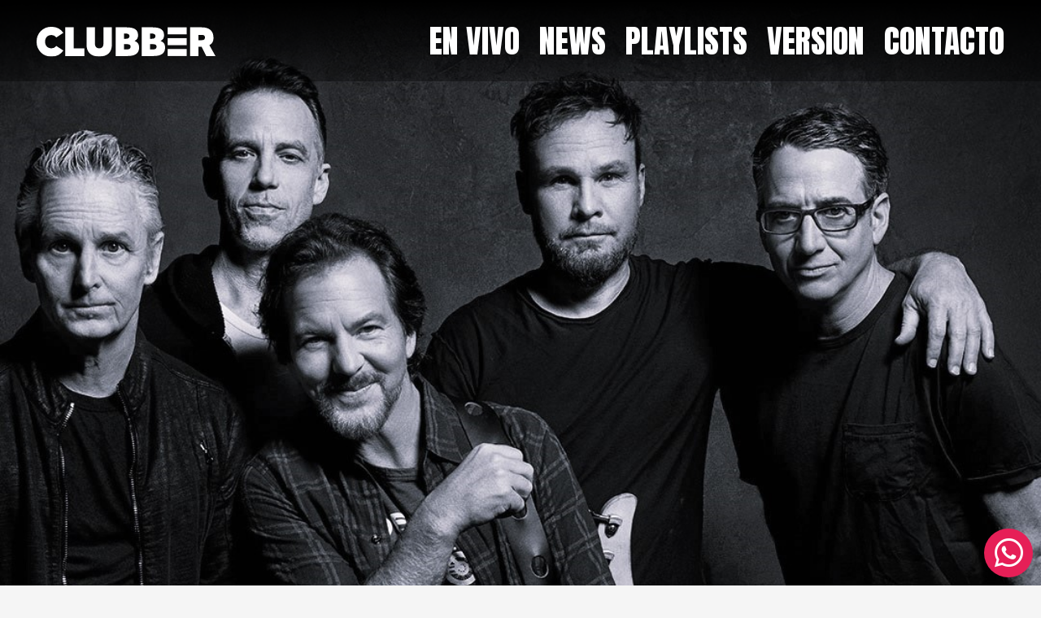

--- FILE ---
content_type: text/html; charset=UTF-8
request_url: https://clubberfm.ar/?_dnembed=true
body_size: 17543
content:
<!DOCTYPE HTML>
<html lang="es">
<head>
	<meta charset="UTF-8">
	<title>Clubber 97.7 &#8211; Animales de la Música</title>
<meta name='robots' content='max-image-preview:large' />
<link rel='dns-prefetch' href='//fonts.googleapis.com' />
<link rel="alternate" type="application/rss+xml" title="Clubber 97.7 &raquo; Feed" href="https://clubberfm.ar/feed/" />
<link rel="alternate" type="application/rss+xml" title="Clubber 97.7 &raquo; Feed de los comentarios" href="https://clubberfm.ar/comments/feed/" />
<link rel="alternate" title="oEmbed (JSON)" type="application/json+oembed" href="https://clubberfm.ar/wp-json/oembed/1.0/embed?url=https%3A%2F%2Fclubberfm.ar%2F" />
<link rel="alternate" title="oEmbed (XML)" type="text/xml+oembed" href="https://clubberfm.ar/wp-json/oembed/1.0/embed?url=https%3A%2F%2Fclubberfm.ar%2F&#038;format=xml" />
<meta name="viewport" content="width=device-width, initial-scale=1">
<meta name="SKYPE_TOOLBAR" content="SKYPE_TOOLBAR_PARSER_COMPATIBLE">
<meta name="theme-color" content="#f5f5f5">
<link rel="preload" href="https://clubberfm.ar/wp-content/uploads/2025/08/PlusJakartaSans-Medium.woff" as="font" type="font/woff" crossorigin><style id='wp-img-auto-sizes-contain-inline-css'>
img:is([sizes=auto i],[sizes^="auto," i]){contain-intrinsic-size:3000px 1500px}
/*# sourceURL=wp-img-auto-sizes-contain-inline-css */
</style>
<style id='wp-emoji-styles-inline-css'>

	img.wp-smiley, img.emoji {
		display: inline !important;
		border: none !important;
		box-shadow: none !important;
		height: 1em !important;
		width: 1em !important;
		margin: 0 0.07em !important;
		vertical-align: -0.1em !important;
		background: none !important;
		padding: 0 !important;
	}
/*# sourceURL=wp-emoji-styles-inline-css */
</style>
<style id='classic-theme-styles-inline-css'>
/*! This file is auto-generated */
.wp-block-button__link{color:#fff;background-color:#32373c;border-radius:9999px;box-shadow:none;text-decoration:none;padding:calc(.667em + 2px) calc(1.333em + 2px);font-size:1.125em}.wp-block-file__button{background:#32373c;color:#fff;text-decoration:none}
/*# sourceURL=/wp-includes/css/classic-themes.min.css */
</style>
<style id='woocommerce-inline-inline-css'>
.woocommerce form .form-row .required { visibility: visible; }
/*# sourceURL=woocommerce-inline-inline-css */
</style>
<link rel='stylesheet' id='woocommerce-mercadopago-global-css-css' href='https://clubberfm.ar/wp-content/plugins/woocommerce-mercadopago/includes/../assets/css/global.min.css?ver=6.9.3' media='all' />
<link rel='stylesheet' id='us-fonts-css' href='https://fonts.googleapis.com/css?family=Anton%3A400%7CWork+Sans%3A400%2C700&#038;display=swap&#038;ver=6.9' media='all' />
<link rel='stylesheet' id='us-style-css' href='https://clubberfm.ar/wp-content/themes/cms/css/style.min.css?ver=8.7' media='all' />
<link rel='stylesheet' id='us-woocommerce-css' href='https://clubberfm.ar/wp-content/themes/cms/common/css/plugins/woocommerce.min.css?ver=8.7' media='all' />
<link rel='stylesheet' id='bsf-Defaults-css' href='https://clubberfm.ar/wp-content/uploads/smile_fonts/Defaults/Defaults.css?ver=3.19.11' media='all' />
<link rel="https://api.w.org/" href="https://clubberfm.ar/wp-json/" /><link rel="alternate" title="JSON" type="application/json" href="https://clubberfm.ar/wp-json/wp/v2/pages/8" /><link rel="EditURI" type="application/rsd+xml" title="RSD" href="https://clubberfm.ar/xmlrpc.php?rsd" />
<meta name="generator" content="WordPress 6.9" />
<meta name="generator" content="WooCommerce 8.2.4" />
<link rel="canonical" href="https://clubberfm.ar/" />
<link rel='shortlink' href='https://clubberfm.ar/' />
		<script>
			if ( ! /Android|webOS|iPhone|iPad|iPod|BlackBerry|IEMobile|Opera Mini/i.test( navigator.userAgent ) ) {
				var root = document.getElementsByTagName( 'html' )[ 0 ]
				root.className += " no-touch";
			}
		</script>
			<noscript><style>.woocommerce-product-gallery{ opacity: 1 !important; }</style></noscript>
	<meta name="generator" content="Powered by WPBakery Page Builder - drag and drop page builder for WordPress."/>
<link rel="icon" href="https://clubberfm.ar/wp-content/uploads/2022/06/favicon.png" sizes="32x32" />
<link rel="icon" href="https://clubberfm.ar/wp-content/uploads/2022/06/favicon.png" sizes="192x192" />
<link rel="apple-touch-icon" href="https://clubberfm.ar/wp-content/uploads/2022/06/favicon.png" />
<meta name="msapplication-TileImage" content="https://clubberfm.ar/wp-content/uploads/2022/06/favicon.png" />
<style type="text/css" data-type="vc_custom-css">@media (max-width: 768px) {
    .banners img {
        width: 100% !important;
        height: auto !important;
    }
}</style><noscript><style> .wpb_animate_when_almost_visible { opacity: 1; }</style></noscript>		<style id="us-icon-fonts">@font-face{font-display:block;font-style:normal;font-family:"fontawesome";font-weight:900;src:url("https://clubberfm.ar/wp-content/themes/cms/fonts/fa-solid-900.woff2?ver=8.7") format("woff2"),url("https://clubberfm.ar/wp-content/themes/cms/fonts/fa-solid-900.woff?ver=8.7") format("woff")}.fas{font-family:"fontawesome";font-weight:900}@font-face{font-display:block;font-style:normal;font-family:"fontawesome";font-weight:400;src:url("https://clubberfm.ar/wp-content/themes/cms/fonts/fa-regular-400.woff2?ver=8.7") format("woff2"),url("https://clubberfm.ar/wp-content/themes/cms/fonts/fa-regular-400.woff?ver=8.7") format("woff")}.far{font-family:"fontawesome";font-weight:400}@font-face{font-display:block;font-style:normal;font-family:"fontawesome";font-weight:300;src:url("https://clubberfm.ar/wp-content/themes/cms/fonts/fa-light-300.woff2?ver=8.7") format("woff2"),url("https://clubberfm.ar/wp-content/themes/cms/fonts/fa-light-300.woff?ver=8.7") format("woff")}.fal{font-family:"fontawesome";font-weight:300}@font-face{font-display:block;font-style:normal;font-family:"Font Awesome 5 Duotone";font-weight:900;src:url("https://clubberfm.ar/wp-content/themes/cms/fonts/fa-duotone-900.woff2?ver=8.7") format("woff2"),url("https://clubberfm.ar/wp-content/themes/cms/fonts/fa-duotone-900.woff?ver=8.7") format("woff")}.fad{font-family:"Font Awesome 5 Duotone";font-weight:900}.fad{position:relative}.fad:before{position:absolute}.fad:after{opacity:0.4}@font-face{font-display:block;font-style:normal;font-family:"Font Awesome 5 Brands";font-weight:400;src:url("https://clubberfm.ar/wp-content/themes/cms/fonts/fa-brands-400.woff2?ver=8.7") format("woff2"),url("https://clubberfm.ar/wp-content/themes/cms/fonts/fa-brands-400.woff?ver=8.7") format("woff")}.fab{font-family:"Font Awesome 5 Brands";font-weight:400}@font-face{font-display:block;font-style:normal;font-family:"Material Icons";font-weight:400;src:url("https://clubberfm.ar/wp-content/themes/cms/fonts/material-icons.woff2?ver=8.7") format("woff2"),url("https://clubberfm.ar/wp-content/themes/cms/fonts/material-icons.woff?ver=8.7") format("woff")}.material-icons{font-family:"Material Icons";font-weight:400}</style>
				<style id="us-theme-options-css">:root{--color-header-middle-text:#ffffff;--color-header-middle-text-hover:#e61f57;--color-header-transparent-text:#fff;--color-header-transparent-text-hover:#fff;--color-chrome-toolbar:#f5f5f5;--color-chrome-toolbar-grad:#f5f5f5;--color-header-top-text:#ffffff;--color-header-top-text-hover:#e61f57;--color-header-top-transparent-text:rgba(255,255,255,0.66);--color-header-top-transparent-text-hover:#fff;--color-content-bg:#101010;--color-content-bg-grad:#101010;--color-content-bg-alt:#f5f5f5;--color-content-bg-alt-grad:#f5f5f5;--color-content-border:#e8e8e8;--color-content-heading:#ffffff;--color-content-heading-grad:#ffffff;--color-content-text:#ffffff;--color-content-link:#e61f57;--color-content-link-hover:#e61f57;--color-content-primary:#e61f57;--color-content-primary-grad:#e61f57;--color-content-secondary:#e61f57;--color-content-secondary-grad:#e61f57;--color-content-faded:#999;--color-content-overlay:rgba(0,0,0,0.75);--color-content-overlay-grad:rgba(0,0,0,0.75);--color-alt-content-bg:#f5f5f5;--color-alt-content-bg-grad:#f5f5f5;--color-alt-content-bg-alt:#fff;--color-alt-content-bg-alt-grad:#fff;--color-alt-content-border:#ddd;--color-alt-content-heading:#1a1a1a;--color-alt-content-heading-grad:#1a1a1a;--color-alt-content-text:#333;--color-alt-content-link:#e61f57;--color-alt-content-link-hover:#e61f57;--color-alt-content-primary:#e61f57;--color-alt-content-primary-grad:#e61f57;--color-alt-content-secondary:#e61f57;--color-alt-content-secondary-grad:#e61f57;--color-alt-content-faded:#999;--color-alt-content-overlay:rgba(230,31,87,0.75);--color-alt-content-overlay-grad:rgba(230,31,87,0.75);--color-footer-bg:#222;--color-footer-bg-grad:#222;--color-footer-bg-alt:#1a1a1a;--color-footer-bg-alt-grad:#1a1a1a;--color-footer-border:#333;--color-footer-heading:#ccc;--color-footer-heading-grad:#ccc;--color-footer-text:#999;--color-footer-link:#ccc;--color-footer-link-hover:#e61f57;--color-subfooter-bg:#1a1a1a;--color-subfooter-bg-grad:#1a1a1a;--color-subfooter-bg-alt:#222;--color-subfooter-bg-alt-grad:#222;--color-subfooter-border:#282828;--color-subfooter-heading:#ccc;--color-subfooter-heading-grad:#ccc;--color-subfooter-text:#bbb;--color-subfooter-link:#fff;--color-subfooter-link-hover:#e61f57;--color-content-primary-faded:rgba(230,31,87,0.15);--box-shadow:0 5px 15px rgba(0,0,0,.15);--box-shadow-up:0 -5px 15px rgba(0,0,0,.15);--site-content-width:1300px;--inputs-font-size:1rem;--inputs-height:2.8rem;--inputs-padding:0.8rem;--inputs-border-width:0px;--inputs-text-color:var(--color-content-text);--font-body:"Work Sans",sans-serif;--font-h1:"Anton",sans-serif;--font-h2:"Anton",sans-serif;--font-h3:"Anton",sans-serif;--font-h4:"Anton",sans-serif;--font-h5:"Anton",sans-serif;--font-h6:"Anton",sans-serif}html,.l-header .widget,.menu-item-object-us_page_block{font-family:var(--font-body);font-weight:400;font-size:18px;line-height:28px}@font-face{font-display:swap;font-style:normal;font-family:"PlusJakartaSans-Medium";font-weight:400;src:url(https://clubberfm.ar/wp-content/uploads/2025/08/PlusJakartaSans-Medium.woff) format("woff")}h1{font-family:var(--font-h1);font-weight:400;font-size:max( 3rem,3vw );line-height:1.2;letter-spacing:0;margin-bottom:0.6em}h2{font-family:var(--font-h2);font-weight:400;font-size:max( 1.8rem,1.8vw );line-height:1.2;letter-spacing:0;margin-bottom:0.6em}h3{font-family:var(--font-h3);font-weight:400;font-size:max( 1.4rem,1.4vw );line-height:1.2;letter-spacing:0;margin-bottom:0.6em}.woocommerce-Reviews-title,.widgettitle,h4{font-family:var(--font-h4);font-weight:400;font-size:max( 1.2rem,1.2vw );line-height:1.2;letter-spacing:0;margin-bottom:0.6em}h5{font-family:var(--font-h5);font-weight:400;font-size:max( 1.1rem,1.1vw );line-height:1.2;letter-spacing:0;margin-bottom:0.6em}h6{font-family:var(--font-h6);font-weight:400;font-size:max( 1rem,1vw );line-height:1.2;letter-spacing:0;margin-bottom:0.6em}@media (max-width:600px){html{font-size:20px;line-height:28px}}body{background:var(--color-content-bg-alt)}.l-canvas.type_boxed,.l-canvas.type_boxed .l-subheader,.l-canvas.type_boxed~.l-footer{max-width:1300px}.l-subheader-h,.l-section-h,.l-main .aligncenter,.w-tabs-section-content-h{max-width:1300px}.post-password-form{max-width:calc(1300px + 5rem)}@media screen and (max-width:1390px){.l-main .aligncenter{max-width:calc(100vw - 5rem)}}@media (min-width:1281px){body.usb_preview .hide_on_default{opacity:0.25!important}.vc_hidden-lg,body:not(.usb_preview) .hide_on_default{display:none!important}}@media (min-width:1025px) and (max-width:1280px){body.usb_preview .hide_on_laptops{opacity:0.25!important}.vc_hidden-md,body:not(.usb_preview) .hide_on_laptops{display:none!important}}@media (min-width:601px) and (max-width:1024px){body.usb_preview .hide_on_tablets{opacity:0.25!important}.vc_hidden-sm,body:not(.usb_preview) .hide_on_tablets{display:none!important}}@media (max-width:600px){body.usb_preview .hide_on_mobiles{opacity:0.25!important}.vc_hidden-xs,body:not(.usb_preview) .hide_on_mobiles{display:none!important}}@media (max-width:1280px){.g-cols.laptops-cols_1{grid-template-columns:100%}.g-cols.laptops-cols_1.reversed>div:last-of-type{order:-1}.g-cols.laptops-cols_2{grid-template-columns:repeat(2,1fr)}.g-cols.laptops-cols_3{grid-template-columns:repeat(3,1fr)}.g-cols.laptops-cols_4{grid-template-columns:repeat(4,1fr)}.g-cols.laptops-cols_5{grid-template-columns:repeat(5,1fr)}.g-cols.laptops-cols_6{grid-template-columns:repeat(6,1fr)}.g-cols.laptops-cols_1-2{grid-template-columns:1fr 2fr}.g-cols.laptops-cols_2-1{grid-template-columns:2fr 1fr}.g-cols.laptops-cols_2-3{grid-template-columns:2fr 3fr}.g-cols.laptops-cols_3-2{grid-template-columns:3fr 2fr}.g-cols.laptops-cols_1-3{grid-template-columns:1fr 3fr}.g-cols.laptops-cols_3-1{grid-template-columns:3fr 1fr}.g-cols.laptops-cols_1-4{grid-template-columns:1fr 4fr}.g-cols.laptops-cols_4-1{grid-template-columns:4fr 1fr}.g-cols.laptops-cols_1-5{grid-template-columns:1fr 5fr}.g-cols.laptops-cols_5-1{grid-template-columns:5fr 1fr}.g-cols.laptops-cols_1-2-1{grid-template-columns:1fr 2fr 1fr}.g-cols.laptops-cols_1-3-1{grid-template-columns:1fr 3fr 1fr}.g-cols.laptops-cols_1-4-1{grid-template-columns:1fr 4fr 1fr}}@media (max-width:1024px){.g-cols.tablets-cols_1{grid-template-columns:100%}.g-cols.tablets-cols_1.reversed>div:last-of-type{order:-1}.g-cols.tablets-cols_2{grid-template-columns:repeat(2,1fr)}.g-cols.tablets-cols_3{grid-template-columns:repeat(3,1fr)}.g-cols.tablets-cols_4{grid-template-columns:repeat(4,1fr)}.g-cols.tablets-cols_5{grid-template-columns:repeat(5,1fr)}.g-cols.tablets-cols_6{grid-template-columns:repeat(6,1fr)}.g-cols.tablets-cols_1-2{grid-template-columns:1fr 2fr}.g-cols.tablets-cols_2-1{grid-template-columns:2fr 1fr}.g-cols.tablets-cols_2-3{grid-template-columns:2fr 3fr}.g-cols.tablets-cols_3-2{grid-template-columns:3fr 2fr}.g-cols.tablets-cols_1-3{grid-template-columns:1fr 3fr}.g-cols.tablets-cols_3-1{grid-template-columns:3fr 1fr}.g-cols.tablets-cols_1-4{grid-template-columns:1fr 4fr}.g-cols.tablets-cols_4-1{grid-template-columns:4fr 1fr}.g-cols.tablets-cols_1-5{grid-template-columns:1fr 5fr}.g-cols.tablets-cols_5-1{grid-template-columns:5fr 1fr}.g-cols.tablets-cols_1-2-1{grid-template-columns:1fr 2fr 1fr}.g-cols.tablets-cols_1-3-1{grid-template-columns:1fr 3fr 1fr}.g-cols.tablets-cols_1-4-1{grid-template-columns:1fr 4fr 1fr}}@media (max-width:600px){.g-cols.mobiles-cols_1{grid-template-columns:100%}.g-cols.mobiles-cols_1.reversed>div:last-of-type{order:-1}.g-cols.mobiles-cols_2{grid-template-columns:repeat(2,1fr)}.g-cols.mobiles-cols_3{grid-template-columns:repeat(3,1fr)}.g-cols.mobiles-cols_4{grid-template-columns:repeat(4,1fr)}.g-cols.mobiles-cols_5{grid-template-columns:repeat(5,1fr)}.g-cols.mobiles-cols_6{grid-template-columns:repeat(6,1fr)}.g-cols.mobiles-cols_1-2{grid-template-columns:1fr 2fr}.g-cols.mobiles-cols_2-1{grid-template-columns:2fr 1fr}.g-cols.mobiles-cols_2-3{grid-template-columns:2fr 3fr}.g-cols.mobiles-cols_3-2{grid-template-columns:3fr 2fr}.g-cols.mobiles-cols_1-3{grid-template-columns:1fr 3fr}.g-cols.mobiles-cols_3-1{grid-template-columns:3fr 1fr}.g-cols.mobiles-cols_1-4{grid-template-columns:1fr 4fr}.g-cols.mobiles-cols_4-1{grid-template-columns:4fr 1fr}.g-cols.mobiles-cols_1-5{grid-template-columns:1fr 5fr}.g-cols.mobiles-cols_5-1{grid-template-columns:5fr 1fr}.g-cols.mobiles-cols_1-2-1{grid-template-columns:1fr 2fr 1fr}.g-cols.mobiles-cols_1-3-1{grid-template-columns:1fr 3fr 1fr}.g-cols.mobiles-cols_1-4-1{grid-template-columns:1fr 4fr 1fr}.g-cols:not([style*="grid-gap"]){grid-gap:1.5rem}}@media (max-width:599px){.l-canvas{overflow:hidden}.g-cols.stacking_default.reversed>div:last-of-type{order:-1}.g-cols.stacking_default.via_flex>div:not([class*=" vc_col-"]){width:100%;margin:0 0 1.5rem}.g-cols.stacking_default.via_grid.mobiles-cols_1{grid-template-columns:100%}.g-cols.stacking_default.via_flex.type_boxes>div,.g-cols.stacking_default.via_flex.reversed>div:first-child,.g-cols.stacking_default.via_flex:not(.reversed)>div:last-child,.g-cols.stacking_default.via_flex>div.has_bg_color{margin-bottom:0}.g-cols.stacking_default.via_flex.type_default>.wpb_column.stretched{margin-left:-1rem;margin-right:-1rem}.g-cols.stacking_default.via_grid.mobiles-cols_1>.wpb_column.stretched,.g-cols.stacking_default.via_flex.type_boxes>.wpb_column.stretched{margin-left:-2.5rem;margin-right:-2.5rem;width:auto}.vc_column-inner.type_sticky>.wpb_wrapper,.vc_column_container.type_sticky>.vc_column-inner{top:0!important}}@media (min-width:600px){body:not(.rtl) .l-section.for_sidebar.at_left>div>.l-sidebar,.rtl .l-section.for_sidebar.at_right>div>.l-sidebar{order:-1}.vc_column_container.type_sticky>.vc_column-inner,.vc_column-inner.type_sticky>.wpb_wrapper{position:-webkit-sticky;position:sticky}.l-section.type_sticky{position:-webkit-sticky;position:sticky;top:0;z-index:11;transform:translateZ(0); transition:top 0.3s cubic-bezier(.78,.13,.15,.86) 0.1s}.admin-bar .l-section.type_sticky{top:32px}.l-section.type_sticky>.l-section-h{transition:padding-top 0.3s}.header_hor .l-header.pos_fixed:not(.down)~.l-main .l-section.type_sticky:not(:first-of-type){top:var(--header-sticky-height)}.admin-bar.header_hor .l-header.pos_fixed:not(.down)~.l-main .l-section.type_sticky:not(:first-of-type){top:calc( var(--header-sticky-height) + 32px )}.header_hor .l-header.pos_fixed.sticky:not(.down)~.l-main .l-section.type_sticky:first-of-type>.l-section-h{padding-top:var(--header-sticky-height)}}@media screen and (min-width:1390px){.g-cols.via_flex.type_default>.wpb_column.stretched:first-of-type{margin-left:calc( var(--site-content-width) / 2 + 0px / 2 + 1.5rem - 50vw)}.g-cols.via_flex.type_default>.wpb_column.stretched:last-of-type{margin-right:calc( var(--site-content-width) / 2 + 0px / 2 + 1.5rem - 50vw)}.l-main .alignfull, .w-separator.width_screen,.g-cols.via_grid>.wpb_column.stretched:first-of-type,.g-cols.via_flex.type_boxes>.wpb_column.stretched:first-of-type{margin-left:calc( var(--site-content-width) / 2 + 0px / 2 - 50vw )}.l-main .alignfull, .w-separator.width_screen,.g-cols.via_grid>.wpb_column.stretched:last-of-type,.g-cols.via_flex.type_boxes>.wpb_column.stretched:last-of-type{margin-right:calc( var(--site-content-width) / 2 + 0px / 2 - 50vw )}}@media (max-width:600px){.w-form-row.for_submit .w-btn{font-size:var(--btn-size-mobiles)!important}}a,button,input[type="submit"],.ui-slider-handle{outline:none!important}.w-toplink,.w-header-show{background:rgba(0,0,0,0.3)}.no-touch .w-toplink.active:hover,.no-touch .w-header-show:hover{background:var(--color-content-primary-grad)}button[type="submit"]:not(.w-btn),input[type="submit"]:not(.w-btn),.woocommerce .button.alt,.woocommerce .button.checkout,.woocommerce .button.add_to_cart_button,.us-nav-style_1>*,.navstyle_1>.owl-nav div,.us-btn-style_1{font-size:16px;line-height:1.2!important;font-weight:700;font-style:normal;text-transform:none;letter-spacing:0em;border-radius:0.3em;padding:0.6em 1.4em;background:transparent;border-color:#ffffff;color:#ffffff!important}button[type="submit"]:not(.w-btn):before,input[type="submit"]:not(.w-btn),.woocommerce .button.alt:before,.woocommerce .button.checkout:before,.woocommerce .button.add_to_cart_button:before,.us-nav-style_1>*:before,.navstyle_1>.owl-nav div:before,.us-btn-style_1:before{border-width:2px}.no-touch button[type="submit"]:not(.w-btn):hover,.no-touch input[type="submit"]:not(.w-btn):hover,.no-touch .woocommerce .button.alt:hover,.no-touch .woocommerce .button.checkout:hover,.no-touch .woocommerce .button.add_to_cart_button:hover,.us-nav-style_1>span.current,.no-touch .us-nav-style_1>a:hover,.no-touch .navstyle_1>.owl-nav div:hover,.no-touch .us-btn-style_1:hover{background:#ffffff;border-color:transparent;color:#1a1a1a!important}.us-nav-style_1>*{min-width:calc(1.2em + 2 * 0.6em)}.woocommerce .button,.woocommerce .actions .button,.us-nav-style_2>*,.navstyle_2>.owl-nav div,.us-btn-style_2{font-size:16px;line-height:1.2!important;font-weight:700;font-style:normal;text-transform:none;letter-spacing:0em;border-radius:0.3em;padding:1.0em 2.0em;background:var(--color-content-border);border-color:transparent;color:var(--color-content-text)!important}.woocommerce .button:before,.woocommerce .actions .button:before,.us-nav-style_2>*:before,.navstyle_2>.owl-nav div:before,.us-btn-style_2:before{border-width:0px}.no-touch .woocommerce .button:hover,.no-touch .woocommerce .actions .button:hover,.us-nav-style_2>span.current,.no-touch .us-nav-style_2>a:hover,.no-touch .navstyle_2>.owl-nav div:hover,.no-touch .us-btn-style_2:hover{background:var(--color-content-text);border-color:transparent;color:var(--color-content-bg)!important}.us-nav-style_2>*{min-width:calc(1.2em + 2 * 1.0em)}.us-nav-style_3>*,.navstyle_3>.owl-nav div,.us-btn-style_3{font-family:var(--font-h1);font-size:24px;line-height:1.2!important;font-weight:400;font-style:normal;text-transform:uppercase;letter-spacing:0em;border-radius:0px;padding:0.7em 0.7em;background:var(--color-content-secondary);border-color:transparent;color:#ffffff!important}.us-nav-style_3>*:before,.navstyle_3>.owl-nav div:before,.us-btn-style_3:before{border-width:2px}.us-nav-style_3>span.current,.no-touch .us-nav-style_3>a:hover,.no-touch .navstyle_3>.owl-nav div:hover,.no-touch .us-btn-style_3:hover{background:transparent;border-color:var(--color-content-secondary);color:var(--color-content-secondary)!important}.us-nav-style_3>*{min-width:calc(1.2em + 2 * 0.7em)}.w-filter.state_desktop.style_drop_default .w-filter-item-title,.select2-selection,select,textarea,input:not([type="submit"]),.w-form-checkbox,.w-form-radio{font-weight:400;letter-spacing:0em;border-radius:;background:var(--color-content-bg-alt);border-color:var(--color-content-border);color:var(--color-content-text);box-shadow:0px 1px 0px 0px rgba(0,0,0,0.08) inset}.w-filter.state_desktop.style_drop_default .w-filter-item-title:focus,.select2-container--open .select2-selection,select:focus,textarea:focus,input:not([type="submit"]):focus,input:focus + .w-form-checkbox,input:focus + .w-form-radio{box-shadow:0px 0px 0px 2px var(--color-content-primary)}.w-form-row.move_label .w-form-row-label{font-size:1rem;top:calc(2.8rem/2 + 0px - 0.7em);margin:0 0.8rem;background-color:var(--color-content-bg-alt);color:var(--color-content-text)}.w-form-row.with_icon.move_label .w-form-row-label{margin-left:calc(1.6em + 0.8rem)}.color_alternate input:not([type="submit"]),.color_alternate textarea,.color_alternate select,.color_alternate .w-form-checkbox,.color_alternate .w-form-radio,.color_alternate .move_label .w-form-row-label{background:var(--color-alt-content-bg-alt-grad)}.color_footer-top input:not([type="submit"]),.color_footer-top textarea,.color_footer-top select,.color_footer-top .w-form-checkbox,.color_footer-top .w-form-radio,.color_footer-top .w-form-row.move_label .w-form-row-label{background:var(--color-subfooter-bg-alt-grad)}.color_footer-bottom input:not([type="submit"]),.color_footer-bottom textarea,.color_footer-bottom select,.color_footer-bottom .w-form-checkbox,.color_footer-bottom .w-form-radio,.color_footer-bottom .w-form-row.move_label .w-form-row-label{background:var(--color-footer-bg-alt-grad)}.color_alternate input:not([type="submit"]),.color_alternate textarea,.color_alternate select,.color_alternate .w-form-checkbox,.color_alternate .w-form-radio{border-color:var(--color-alt-content-border)}.color_footer-top input:not([type="submit"]),.color_footer-top textarea,.color_footer-top select,.color_footer-top .w-form-checkbox,.color_footer-top .w-form-radio{border-color:var(--color-subfooter-border)}.color_footer-bottom input:not([type="submit"]),.color_footer-bottom textarea,.color_footer-bottom select,.color_footer-bottom .w-form-checkbox,.color_footer-bottom .w-form-radio{border-color:var(--color-footer-border)}.color_alternate input:not([type="submit"]),.color_alternate textarea,.color_alternate select,.color_alternate .w-form-checkbox,.color_alternate .w-form-radio,.color_alternate .w-form-row-field>i,.color_alternate .w-form-row-field:after,.color_alternate .widget_search form:after,.color_footer-top input:not([type="submit"]),.color_footer-top textarea,.color_footer-top select,.color_footer-top .w-form-checkbox,.color_footer-top .w-form-radio,.color_footer-top .w-form-row-field>i,.color_footer-top .w-form-row-field:after,.color_footer-top .widget_search form:after,.color_footer-bottom input:not([type="submit"]),.color_footer-bottom textarea,.color_footer-bottom select,.color_footer-bottom .w-form-checkbox,.color_footer-bottom .w-form-radio,.color_footer-bottom .w-form-row-field>i,.color_footer-bottom .w-form-row-field:after,.color_footer-bottom .widget_search form:after{color:inherit}.style_phone6-1>*{background-image:url(https://clubberfm.ar/wp-content/themes/cms/img/phone-6-black-real.png)}.style_phone6-2>*{background-image:url(https://clubberfm.ar/wp-content/themes/cms/img/phone-6-white-real.png)}.style_phone6-3>*{background-image:url(https://clubberfm.ar/wp-content/themes/cms/img/phone-6-black-flat.png)}.style_phone6-4>*{background-image:url(https://clubberfm.ar/wp-content/themes/cms/img/phone-6-white-flat.png)}.leaflet-default-icon-path{background-image:url(https://clubberfm.ar/wp-content/themes/cms/common/css/vendor/images/marker-icon.png)}.woocommerce-product-gallery--columns-4 li{width:25.000%}.woocommerce-product-gallery ol{margin:2px -2px 0}.woocommerce-product-gallery ol>li{padding:2px}</style>
				<style id="us-header-css"> .l-subheader.at_middle,.l-subheader.at_middle .w-dropdown-list,.l-subheader.at_middle .type_mobile .w-nav-list.level_1{background:linear-gradient(180deg,#000000,rgba(0,0,0,0.60));color:var(--color-header-middle-text)}.no-touch .l-subheader.at_middle a:hover,.no-touch .l-header.bg_transparent .l-subheader.at_middle .w-dropdown.opened a:hover{color:#e61f57}.l-header.bg_transparent:not(.sticky) .l-subheader.at_middle{background:linear-gradient(180deg,#000000,rgba(0,0,0,0.35));color:var(--color-header-transparent-text)}.no-touch .l-header.bg_transparent:not(.sticky) .at_middle .w-cart-link:hover,.no-touch .l-header.bg_transparent:not(.sticky) .at_middle .w-text a:hover,.no-touch .l-header.bg_transparent:not(.sticky) .at_middle .w-html a:hover,.no-touch .l-header.bg_transparent:not(.sticky) .at_middle .w-nav>a:hover,.no-touch .l-header.bg_transparent:not(.sticky) .at_middle .w-menu a:hover,.no-touch .l-header.bg_transparent:not(.sticky) .at_middle .w-search>a:hover,.no-touch .l-header.bg_transparent:not(.sticky) .at_middle .w-dropdown a:hover,.no-touch .l-header.bg_transparent:not(.sticky) .at_middle .type_desktop .menu-item.level_1:hover>a{color:#e61f57}.header_ver .l-header{background:linear-gradient(180deg,#000000,rgba(0,0,0,0.60));color:var(--color-header-middle-text)}@media (min-width:1281px){.hidden_for_default{display:none!important}.l-subheader.at_top{display:none}.l-subheader.at_bottom{display:none}.l-header{position:relative;z-index:111;width:100%}.l-subheader{margin:0 auto}.l-subheader.width_full{padding-left:1.5rem;padding-right:1.5rem}.l-subheader-h{display:flex;align-items:center;position:relative;margin:0 auto;height:inherit}.w-header-show{display:none}.l-header.pos_fixed{position:fixed;left:0}.l-header.pos_fixed:not(.notransition) .l-subheader{transition-property:transform,background,box-shadow,line-height,height;transition-duration:0.3s;transition-timing-function:cubic-bezier(.78,.13,.15,.86)}.header_hor .l-header.sticky_auto_hide{transition:transform 0.3s cubic-bezier(.78,.13,.15,.86) 0.1s}.header_hor .l-header.sticky_auto_hide.down{transform:translateY(-110%)}.l-header.bg_transparent:not(.sticky) .l-subheader{box-shadow:none!important;background:none}.l-header.bg_transparent~.l-main .l-section.width_full.height_auto:first-of-type>.l-section-h{padding-top:0!important;padding-bottom:0!important}.l-header.pos_static.bg_transparent{position:absolute;left:0}.l-subheader.width_full .l-subheader-h{max-width:none!important}.l-header.shadow_thin .l-subheader.at_middle,.l-header.shadow_thin .l-subheader.at_bottom{box-shadow:0 1px 0 rgba(0,0,0,0.08)}.l-header.shadow_wide .l-subheader.at_middle,.l-header.shadow_wide .l-subheader.at_bottom{box-shadow:0 3px 5px -1px rgba(0,0,0,0.1),0 2px 1px -1px rgba(0,0,0,0.05)}.header_hor .l-subheader-cell>.w-cart{margin-left:0;margin-right:0}:root{--header-height:100px;--header-sticky-height:100px}.l-header:before{content:'100'}.l-header.sticky:before{content:'100'}.l-subheader.at_top{line-height:40px;height:40px}.l-header.sticky .l-subheader.at_top{line-height:40px;height:40px}.l-subheader.at_middle{line-height:100px;height:100px}.l-header.sticky .l-subheader.at_middle{line-height:100px;height:100px}.l-subheader.at_bottom{line-height:50px;height:50px}.l-header.sticky .l-subheader.at_bottom{line-height:50px;height:50px}.headerinpos_above .l-header.pos_fixed{overflow:hidden;transition:transform 0.3s;transform:translate3d(0,-100%,0)}.headerinpos_above .l-header.pos_fixed.sticky{overflow:visible;transform:none}.headerinpos_above .l-header.pos_fixed~.l-section>.l-section-h,.headerinpos_above .l-header.pos_fixed~.l-main .l-section:first-of-type>.l-section-h{padding-top:0!important}.headerinpos_below .l-header.pos_fixed:not(.sticky){position:absolute;top:100%}.headerinpos_below .l-header.pos_fixed~.l-main>.l-section:first-of-type>.l-section-h{padding-top:0!important}.headerinpos_below .l-header.pos_fixed~.l-main .l-section.full_height:nth-of-type(2){min-height:100vh}.headerinpos_below .l-header.pos_fixed~.l-main>.l-section:nth-of-type(2)>.l-section-h{padding-top:var(--header-height)}.headerinpos_bottom .l-header.pos_fixed:not(.sticky){position:absolute;top:100vh}.headerinpos_bottom .l-header.pos_fixed~.l-main>.l-section:first-of-type>.l-section-h{padding-top:0!important}.headerinpos_bottom .l-header.pos_fixed~.l-main>.l-section:first-of-type>.l-section-h{padding-bottom:var(--header-height)}.headerinpos_bottom .l-header.pos_fixed.bg_transparent~.l-main .l-section.valign_center:not(.height_auto):first-of-type>.l-section-h{top:calc( var(--header-height) / 2 )}.headerinpos_bottom .l-header.pos_fixed:not(.sticky) .w-cart-dropdown,.headerinpos_bottom .l-header.pos_fixed:not(.sticky) .w-nav.type_desktop .w-nav-list.level_2{bottom:100%;transform-origin:0 100%}.headerinpos_bottom .l-header.pos_fixed:not(.sticky) .w-nav.type_mobile.m_layout_dropdown .w-nav-list.level_1{top:auto;bottom:100%;box-shadow:var(--box-shadow-up)}.headerinpos_bottom .l-header.pos_fixed:not(.sticky) .w-nav.type_desktop .w-nav-list.level_3,.headerinpos_bottom .l-header.pos_fixed:not(.sticky) .w-nav.type_desktop .w-nav-list.level_4{top:auto;bottom:0;transform-origin:0 100%}.headerinpos_bottom .l-header.pos_fixed:not(.sticky) .w-dropdown-list{top:auto;bottom:-0.4em;padding-top:0.4em;padding-bottom:2.4em}.admin-bar .l-header.pos_static.bg_solid~.l-main .l-section.full_height:first-of-type{min-height:calc( 100vh - var(--header-height) - 32px )}.admin-bar .l-header.pos_fixed:not(.sticky_auto_hide)~.l-main .l-section.full_height:not(:first-of-type){min-height:calc( 100vh - var(--header-sticky-height) - 32px )}.admin-bar.headerinpos_below .l-header.pos_fixed~.l-main .l-section.full_height:nth-of-type(2){min-height:calc(100vh - 32px)}}@media (min-width:1025px) and (max-width:1280px){.hidden_for_default{display:none!important}.l-subheader.at_top{display:none}.l-subheader.at_bottom{display:none}.l-header{position:relative;z-index:111;width:100%}.l-subheader{margin:0 auto}.l-subheader.width_full{padding-left:1.5rem;padding-right:1.5rem}.l-subheader-h{display:flex;align-items:center;position:relative;margin:0 auto;height:inherit}.w-header-show{display:none}.l-header.pos_fixed{position:fixed;left:0}.l-header.pos_fixed:not(.notransition) .l-subheader{transition-property:transform,background,box-shadow,line-height,height;transition-duration:0.3s;transition-timing-function:cubic-bezier(.78,.13,.15,.86)}.header_hor .l-header.sticky_auto_hide{transition:transform 0.3s cubic-bezier(.78,.13,.15,.86) 0.1s}.header_hor .l-header.sticky_auto_hide.down{transform:translateY(-110%)}.l-header.bg_transparent:not(.sticky) .l-subheader{box-shadow:none!important;background:none}.l-header.bg_transparent~.l-main .l-section.width_full.height_auto:first-of-type>.l-section-h{padding-top:0!important;padding-bottom:0!important}.l-header.pos_static.bg_transparent{position:absolute;left:0}.l-subheader.width_full .l-subheader-h{max-width:none!important}.l-header.shadow_thin .l-subheader.at_middle,.l-header.shadow_thin .l-subheader.at_bottom{box-shadow:0 1px 0 rgba(0,0,0,0.08)}.l-header.shadow_wide .l-subheader.at_middle,.l-header.shadow_wide .l-subheader.at_bottom{box-shadow:0 3px 5px -1px rgba(0,0,0,0.1),0 2px 1px -1px rgba(0,0,0,0.05)}.header_hor .l-subheader-cell>.w-cart{margin-left:0;margin-right:0}:root{--header-height:100px;--header-sticky-height:100px}.l-header:before{content:'100'}.l-header.sticky:before{content:'100'}.l-subheader.at_top{line-height:40px;height:40px}.l-header.sticky .l-subheader.at_top{line-height:40px;height:40px}.l-subheader.at_middle{line-height:100px;height:100px}.l-header.sticky .l-subheader.at_middle{line-height:100px;height:100px}.l-subheader.at_bottom{line-height:50px;height:50px}.l-header.sticky .l-subheader.at_bottom{line-height:50px;height:50px}.headerinpos_above .l-header.pos_fixed{overflow:hidden;transition:transform 0.3s;transform:translate3d(0,-100%,0)}.headerinpos_above .l-header.pos_fixed.sticky{overflow:visible;transform:none}.headerinpos_above .l-header.pos_fixed~.l-section>.l-section-h,.headerinpos_above .l-header.pos_fixed~.l-main .l-section:first-of-type>.l-section-h{padding-top:0!important}.headerinpos_below .l-header.pos_fixed:not(.sticky){position:absolute;top:100%}.headerinpos_below .l-header.pos_fixed~.l-main>.l-section:first-of-type>.l-section-h{padding-top:0!important}.headerinpos_below .l-header.pos_fixed~.l-main .l-section.full_height:nth-of-type(2){min-height:100vh}.headerinpos_below .l-header.pos_fixed~.l-main>.l-section:nth-of-type(2)>.l-section-h{padding-top:var(--header-height)}.headerinpos_bottom .l-header.pos_fixed:not(.sticky){position:absolute;top:100vh}.headerinpos_bottom .l-header.pos_fixed~.l-main>.l-section:first-of-type>.l-section-h{padding-top:0!important}.headerinpos_bottom .l-header.pos_fixed~.l-main>.l-section:first-of-type>.l-section-h{padding-bottom:var(--header-height)}.headerinpos_bottom .l-header.pos_fixed.bg_transparent~.l-main .l-section.valign_center:not(.height_auto):first-of-type>.l-section-h{top:calc( var(--header-height) / 2 )}.headerinpos_bottom .l-header.pos_fixed:not(.sticky) .w-cart-dropdown,.headerinpos_bottom .l-header.pos_fixed:not(.sticky) .w-nav.type_desktop .w-nav-list.level_2{bottom:100%;transform-origin:0 100%}.headerinpos_bottom .l-header.pos_fixed:not(.sticky) .w-nav.type_mobile.m_layout_dropdown .w-nav-list.level_1{top:auto;bottom:100%;box-shadow:var(--box-shadow-up)}.headerinpos_bottom .l-header.pos_fixed:not(.sticky) .w-nav.type_desktop .w-nav-list.level_3,.headerinpos_bottom .l-header.pos_fixed:not(.sticky) .w-nav.type_desktop .w-nav-list.level_4{top:auto;bottom:0;transform-origin:0 100%}.headerinpos_bottom .l-header.pos_fixed:not(.sticky) .w-dropdown-list{top:auto;bottom:-0.4em;padding-top:0.4em;padding-bottom:2.4em}.admin-bar .l-header.pos_static.bg_solid~.l-main .l-section.full_height:first-of-type{min-height:calc( 100vh - var(--header-height) - 32px )}.admin-bar .l-header.pos_fixed:not(.sticky_auto_hide)~.l-main .l-section.full_height:not(:first-of-type){min-height:calc( 100vh - var(--header-sticky-height) - 32px )}.admin-bar.headerinpos_below .l-header.pos_fixed~.l-main .l-section.full_height:nth-of-type(2){min-height:calc(100vh - 32px)}}@media (min-width:601px) and (max-width:1024px){.hidden_for_default{display:none!important}.l-subheader.at_top{display:none}.l-subheader.at_bottom{display:none}.l-header{position:relative;z-index:111;width:100%}.l-subheader{margin:0 auto}.l-subheader.width_full{padding-left:1.5rem;padding-right:1.5rem}.l-subheader-h{display:flex;align-items:center;position:relative;margin:0 auto;height:inherit}.w-header-show{display:none}.l-header.pos_fixed{position:fixed;left:0}.l-header.pos_fixed:not(.notransition) .l-subheader{transition-property:transform,background,box-shadow,line-height,height;transition-duration:0.3s;transition-timing-function:cubic-bezier(.78,.13,.15,.86)}.header_hor .l-header.sticky_auto_hide{transition:transform 0.3s cubic-bezier(.78,.13,.15,.86) 0.1s}.header_hor .l-header.sticky_auto_hide.down{transform:translateY(-110%)}.l-header.bg_transparent:not(.sticky) .l-subheader{box-shadow:none!important;background:none}.l-header.bg_transparent~.l-main .l-section.width_full.height_auto:first-of-type>.l-section-h{padding-top:0!important;padding-bottom:0!important}.l-header.pos_static.bg_transparent{position:absolute;left:0}.l-subheader.width_full .l-subheader-h{max-width:none!important}.l-header.shadow_thin .l-subheader.at_middle,.l-header.shadow_thin .l-subheader.at_bottom{box-shadow:0 1px 0 rgba(0,0,0,0.08)}.l-header.shadow_wide .l-subheader.at_middle,.l-header.shadow_wide .l-subheader.at_bottom{box-shadow:0 3px 5px -1px rgba(0,0,0,0.1),0 2px 1px -1px rgba(0,0,0,0.05)}.header_hor .l-subheader-cell>.w-cart{margin-left:0;margin-right:0}:root{--header-height:100px;--header-sticky-height:100px}.l-header:before{content:'100'}.l-header.sticky:before{content:'100'}.l-subheader.at_top{line-height:40px;height:40px}.l-header.sticky .l-subheader.at_top{line-height:40px;height:40px}.l-subheader.at_middle{line-height:100px;height:100px}.l-header.sticky .l-subheader.at_middle{line-height:100px;height:100px}.l-subheader.at_bottom{line-height:50px;height:50px}.l-header.sticky .l-subheader.at_bottom{line-height:50px;height:50px}}@media (max-width:600px){.hidden_for_default{display:none!important}.l-subheader.at_top{display:none}.l-subheader.at_bottom{display:none}.l-header{position:relative;z-index:111;width:100%}.l-subheader{margin:0 auto}.l-subheader.width_full{padding-left:1.5rem;padding-right:1.5rem}.l-subheader-h{display:flex;align-items:center;position:relative;margin:0 auto;height:inherit}.w-header-show{display:none}.l-header.pos_fixed{position:fixed;left:0}.l-header.pos_fixed:not(.notransition) .l-subheader{transition-property:transform,background,box-shadow,line-height,height;transition-duration:0.3s;transition-timing-function:cubic-bezier(.78,.13,.15,.86)}.header_hor .l-header.sticky_auto_hide{transition:transform 0.3s cubic-bezier(.78,.13,.15,.86) 0.1s}.header_hor .l-header.sticky_auto_hide.down{transform:translateY(-110%)}.l-header.bg_transparent:not(.sticky) .l-subheader{box-shadow:none!important;background:none}.l-header.bg_transparent~.l-main .l-section.width_full.height_auto:first-of-type>.l-section-h{padding-top:0!important;padding-bottom:0!important}.l-header.pos_static.bg_transparent{position:absolute;left:0}.l-subheader.width_full .l-subheader-h{max-width:none!important}.l-header.shadow_thin .l-subheader.at_middle,.l-header.shadow_thin .l-subheader.at_bottom{box-shadow:0 1px 0 rgba(0,0,0,0.08)}.l-header.shadow_wide .l-subheader.at_middle,.l-header.shadow_wide .l-subheader.at_bottom{box-shadow:0 3px 5px -1px rgba(0,0,0,0.1),0 2px 1px -1px rgba(0,0,0,0.05)}.header_hor .l-subheader-cell>.w-cart{margin-left:0;margin-right:0}:root{--header-height:100px;--header-sticky-height:100px}.l-header:before{content:'100'}.l-header.sticky:before{content:'100'}.l-subheader.at_top{line-height:40px;height:40px}.l-header.sticky .l-subheader.at_top{line-height:40px;height:40px}.l-subheader.at_middle{line-height:100px;height:100px}.l-header.sticky .l-subheader.at_middle{line-height:100px;height:100px}.l-subheader.at_bottom{line-height:50px;height:50px}.l-header.sticky .l-subheader.at_bottom{line-height:50px;height:50px}}.header_hor .ush_menu_1.type_desktop .menu-item.level_1>a:not(.w-btn){padding-left:12px;padding-right:12px}.header_hor .ush_menu_1.type_desktop .menu-item.level_1>a.w-btn{margin-left:12px;margin-right:12px}.header_hor .ush_menu_1.type_desktop.align-edges>.w-nav-list.level_1{margin-left:-12px;margin-right:-12px}.header_ver .ush_menu_1.type_desktop .menu-item.level_1>a:not(.w-btn){padding-top:12px;padding-bottom:12px}.header_ver .ush_menu_1.type_desktop .menu-item.level_1>a.w-btn{margin-top:12px;margin-bottom:12px}.ush_menu_1.type_desktop .menu-item:not(.level_1){font-size:1rem}.ush_menu_1.type_mobile .w-nav-anchor.level_1,.ush_menu_1.type_mobile .w-nav-anchor.level_1 + .w-nav-arrow{font-size:2rem}.ush_menu_1.type_mobile .w-nav-anchor:not(.level_1),.ush_menu_1.type_mobile .w-nav-anchor:not(.level_1) + .w-nav-arrow{font-size:0.9rem}@media (min-width:1281px){.ush_menu_1 .w-nav-icon{font-size:36px}}@media (min-width:1025px) and (max-width:1280px){.ush_menu_1 .w-nav-icon{font-size:32px}}@media (min-width:601px) and (max-width:1024px){.ush_menu_1 .w-nav-icon{font-size:28px}}@media (max-width:600px){.ush_menu_1 .w-nav-icon{font-size:24px}}.ush_menu_1 .w-nav-icon>div{border-width:3px}@media screen and (max-width:1029px){.w-nav.ush_menu_1>.w-nav-list.level_1{display:none}.ush_menu_1 .w-nav-control{display:block}}.ush_menu_1 .menu-item.level_1>a:not(.w-btn):focus,.no-touch .ush_menu_1 .menu-item.level_1.opened>a:not(.w-btn),.no-touch .ush_menu_1 .menu-item.level_1:hover>a:not(.w-btn){background:;color:}.ush_menu_1 .menu-item.level_1.current-menu-item>a:not(.w-btn),.ush_menu_1 .menu-item.level_1.current-menu-ancestor>a:not(.w-btn),.ush_menu_1 .menu-item.level_1.current-page-ancestor>a:not(.w-btn){background:;color:}.l-header.bg_transparent:not(.sticky) .ush_menu_1.type_desktop .menu-item.level_1.current-menu-item>a:not(.w-btn),.l-header.bg_transparent:not(.sticky) .ush_menu_1.type_desktop .menu-item.level_1.current-menu-ancestor>a:not(.w-btn),.l-header.bg_transparent:not(.sticky) .ush_menu_1.type_desktop .menu-item.level_1.current-page-ancestor>a:not(.w-btn){background:;color:}.ush_menu_1 .w-nav-list:not(.level_1){background:;color:}.no-touch .ush_menu_1 .menu-item:not(.level_1)>a:focus,.no-touch .ush_menu_1 .menu-item:not(.level_1):hover>a{background:;color:}.ush_menu_1 .menu-item:not(.level_1).current-menu-item>a,.ush_menu_1 .menu-item:not(.level_1).current-menu-ancestor>a,.ush_menu_1 .menu-item:not(.level_1).current-page-ancestor>a{background:;color:}.ush_html_1{line-height:0!important;width:220px!important;margin-top:3px!important}.ush_menu_1{font-size:2.2rem!important;font-family:var(--font-h1)!important;font-weight:500!important;text-transform:uppercase!important}.ush_html_2{line-height:0!important;width:55px!important;margin-top:3px!important}</style>
				<style id="us-custom-css">.playlist{border-radius:20px!important;border:2px solid var(--color-content-border)!important}.playlist img{opacity:1;-webkit-transition:.3s ease-in-out;transition:.3s ease-in-out}.playlist:hover img{opacity:.5}.playlistyt{border-radius:20px!important;border:2px solid var(--color-content-border)!important;padding:20px}.swiper-button-prev:after,.swiper-button-next:after{color:#e61f57!important}.swiper-button-prev:after,.swiper-button-next:after{color:#e61f57!important}.swiper-pagination-bullet{width:8px;height:8px;display:inline-block;border-radius:100%;background:#e61f57!important;opacity:0.2}.wpgpyg--wrapper{width:50px;height:33px!important}.fluid-width-video-wrapper{margin-bottom:30px!important}</style>
		<style type="text/css" data-type="usb_post_custom_css">@media (max-width: 768px) {
    .banners img {
        width: 100% !important;
        height: auto !important;
    }
}</style><style id="us-design-options-css">.us_custom_212f861f{margin-left:2.5rem!important;margin-top:100px!important;margin-right:2.5rem!important;border-radius:20px!important;padding:2.5rem!important;border:2px solid #ffffff!important}.us_custom_00b41a0b{color:#ffffff!important;font-size:calc( 40px + 4vmax )!important;line-height:1.2!important;font-family:var(--font-h1)!important;font-weight:400!important;text-transform:uppercase!important;max-width:1000px!important;margin-bottom:1.40rem!important}.us_custom_f8acee25{color:#e61f57!important;font-size:1.8rem!important;line-height:1.2!important;letter-spacing:0em!important;font-family:var(--font-h1)!important;font-weight:700!important;text-transform:uppercase!important}.us_custom_eb849559{text-align:center!important}.us_custom_fc30f087{border-radius:20px!important;padding:15px!important;margin:15px!important;border:2px solid #ffffff!important}.us_custom_500521f6{color:#ffffff!important;font-size:calc( 40px + 2vmax )!important;line-height:1.2!important;font-family:var(--font-h1)!important;font-weight:400!important;text-transform:uppercase!important;margin-bottom:1.40rem!important}.us_custom_c7d87ecd{background:#101010!important}.us_custom_24959550{color:#ffffff!important;font-size:calc( 40px + 2vmax )!important;line-height:1.2!important;font-family:var(--font-h1)!important;font-weight:400!important;text-transform:uppercase!important;margin-bottom:1.40rem!important}.us_custom_1153e2dc{padding:10px!important}.us_custom_97df52f4{border-top-width:2px!important;border-color:#ffffff!important;border-top-style:solid!important;background:#101010!important}.us_custom_abfb5f02{border-right-width:2px!important;border-color:#ffffff!important;border-right-style:solid!important}.us_custom_8d84b3fe{color:#ffffff!important;text-align:center!important;font-size:calc( 30px + 4vmax )!important;line-height:1!important;letter-spacing:0!important;font-family:var(--font-h1)!important;font-weight:400!important;text-transform:uppercase!important;max-width:1000px!important;margin-top:1.40rem!important;margin-bottom:1.40rem!important}.us_custom_8804e4a7{border-bottom-width:2px!important;border-right-width:2px!important;border-color:#ffffff!important;border-right-style:solid!important;border-bottom-style:solid!important}.us_custom_d5399385{text-align:center!important;margin-top:3rem!important;margin-bottom:3rem!important}.us_custom_925d4b98{border-bottom-width:2px!important;border-color:#ffffff!important;border-bottom-style:solid!important}.us_custom_d2d22126{border-right-width:2px!important;border-color:#ffffff!important;border-right-style:solid!important}.us_custom_a02b61e0{border-color:#ffffff!important}.us_custom_36211c0a{color:#ffffff!important;text-align:center!important;font-size:calc( 30px + 4vmax )!important;line-height:1.1!important;letter-spacing:0!important;font-family:var(--font-h1)!important;font-weight:400!important;text-transform:uppercase!important;max-width:1000px!important;margin-top:1.40rem!important;margin-bottom:1.40rem!important}.us_custom_b9121992{color:#e8e8e8!important;text-align:center!important}.us_custom_140904f1{position:fixed!important;bottom:10px!important;right:5px!important;z-index:99!important}.us_custom_68fb0ac2{color:#e61f57!important;font-size:40px!important;padding-bottom:0px!important;padding-right:5px!important}.us_custom_21ae46c2{font-size:40px!important;padding-bottom:0px!important;padding-right:5px!important}@media (min-width:1025px) and (max-width:1280px){.us_custom_212f861f{margin-left:2.5rem!important;margin-top:0px!important;margin-right:2.5rem!important;padding:5rem 2.5rem 2.5rem 2.5rem!important}.us_custom_abfb5f02{border-right-width:2px!important;border-right-style:solid!important}.us_custom_8d84b3fe{margin-bottom:1.40rem!important}.us_custom_8804e4a7{border-bottom-width:2px!important;border-right-width:2px!important;border-right-style:solid!important;border-bottom-style:solid!important}.us_custom_925d4b98{border-bottom-width:2px!important;border-bottom-style:solid!important}.us_custom_d2d22126{border-right-width:2px!important;border-right-style:solid!important}.us_custom_36211c0a{margin-bottom:1.40rem!important}}@media (min-width:601px) and (max-width:1024px){.us_custom_212f861f{margin-left:2.5rem!important;margin-top:0px!important;margin-right:2.5rem!important;padding:5rem 2.5rem 2.5rem 2.5rem!important}.us_custom_abfb5f02{border-right-width:2px!important;border-right-style:solid!important}.us_custom_8d84b3fe{margin-left:20px!important;margin-bottom:1.40rem!important;margin-right:20px!important}.us_custom_32f15150{border-top-width:2px!important;border-top-style:solid!important}.us_custom_8804e4a7{border-bottom-width:2px!important;border-right-width:2px!important;border-right-style:solid!important;border-bottom-style:solid!important}.us_custom_925d4b98{border-bottom-width:2px!important;border-bottom-style:solid!important}.us_custom_d2d22126{border-right-width:2px!important;border-right-style:solid!important}.us_custom_36211c0a{margin-left:20px!important;margin-bottom:1.40rem!important;margin-right:20px!important}}@media (max-width:600px){.us_custom_212f861f{margin-left:1.5rem!important;margin-top:0px!important;margin-right:1.5rem!important;padding:1.5rem!important}.us_custom_abfb5f02{border-right-width:0px!important;border-right-style:solid!important}.us_custom_8d84b3fe{margin-left:20px!important;margin-bottom:1.40rem!important;margin-right:20px!important}.us_custom_8804e4a7{border-top-width:2px!important;border-bottom-width:2px!important;border-right-width:2px!important;border-top-style:solid!important;border-right-style:solid!important;border-bottom-style:solid!important}.us_custom_925d4b98{border-top-width:2px!important;border-bottom-width:2px!important;border-top-style:solid!important;border-bottom-style:solid!important}.us_custom_d2d22126{border-bottom-width:0px!important;border-right-width:2px!important;border-right-style:solid!important;border-bottom-style:solid!important}.us_custom_36211c0a{margin-left:20px!important;margin-bottom:1.40rem!important;margin-right:20px!important}}</style><style id='global-styles-inline-css'>
:root{--wp--preset--aspect-ratio--square: 1;--wp--preset--aspect-ratio--4-3: 4/3;--wp--preset--aspect-ratio--3-4: 3/4;--wp--preset--aspect-ratio--3-2: 3/2;--wp--preset--aspect-ratio--2-3: 2/3;--wp--preset--aspect-ratio--16-9: 16/9;--wp--preset--aspect-ratio--9-16: 9/16;--wp--preset--color--black: #000000;--wp--preset--color--cyan-bluish-gray: #abb8c3;--wp--preset--color--white: #ffffff;--wp--preset--color--pale-pink: #f78da7;--wp--preset--color--vivid-red: #cf2e2e;--wp--preset--color--luminous-vivid-orange: #ff6900;--wp--preset--color--luminous-vivid-amber: #fcb900;--wp--preset--color--light-green-cyan: #7bdcb5;--wp--preset--color--vivid-green-cyan: #00d084;--wp--preset--color--pale-cyan-blue: #8ed1fc;--wp--preset--color--vivid-cyan-blue: #0693e3;--wp--preset--color--vivid-purple: #9b51e0;--wp--preset--gradient--vivid-cyan-blue-to-vivid-purple: linear-gradient(135deg,rgb(6,147,227) 0%,rgb(155,81,224) 100%);--wp--preset--gradient--light-green-cyan-to-vivid-green-cyan: linear-gradient(135deg,rgb(122,220,180) 0%,rgb(0,208,130) 100%);--wp--preset--gradient--luminous-vivid-amber-to-luminous-vivid-orange: linear-gradient(135deg,rgb(252,185,0) 0%,rgb(255,105,0) 100%);--wp--preset--gradient--luminous-vivid-orange-to-vivid-red: linear-gradient(135deg,rgb(255,105,0) 0%,rgb(207,46,46) 100%);--wp--preset--gradient--very-light-gray-to-cyan-bluish-gray: linear-gradient(135deg,rgb(238,238,238) 0%,rgb(169,184,195) 100%);--wp--preset--gradient--cool-to-warm-spectrum: linear-gradient(135deg,rgb(74,234,220) 0%,rgb(151,120,209) 20%,rgb(207,42,186) 40%,rgb(238,44,130) 60%,rgb(251,105,98) 80%,rgb(254,248,76) 100%);--wp--preset--gradient--blush-light-purple: linear-gradient(135deg,rgb(255,206,236) 0%,rgb(152,150,240) 100%);--wp--preset--gradient--blush-bordeaux: linear-gradient(135deg,rgb(254,205,165) 0%,rgb(254,45,45) 50%,rgb(107,0,62) 100%);--wp--preset--gradient--luminous-dusk: linear-gradient(135deg,rgb(255,203,112) 0%,rgb(199,81,192) 50%,rgb(65,88,208) 100%);--wp--preset--gradient--pale-ocean: linear-gradient(135deg,rgb(255,245,203) 0%,rgb(182,227,212) 50%,rgb(51,167,181) 100%);--wp--preset--gradient--electric-grass: linear-gradient(135deg,rgb(202,248,128) 0%,rgb(113,206,126) 100%);--wp--preset--gradient--midnight: linear-gradient(135deg,rgb(2,3,129) 0%,rgb(40,116,252) 100%);--wp--preset--font-size--small: 13px;--wp--preset--font-size--medium: 20px;--wp--preset--font-size--large: 36px;--wp--preset--font-size--x-large: 42px;--wp--preset--spacing--20: 0.44rem;--wp--preset--spacing--30: 0.67rem;--wp--preset--spacing--40: 1rem;--wp--preset--spacing--50: 1.5rem;--wp--preset--spacing--60: 2.25rem;--wp--preset--spacing--70: 3.38rem;--wp--preset--spacing--80: 5.06rem;--wp--preset--shadow--natural: 6px 6px 9px rgba(0, 0, 0, 0.2);--wp--preset--shadow--deep: 12px 12px 50px rgba(0, 0, 0, 0.4);--wp--preset--shadow--sharp: 6px 6px 0px rgba(0, 0, 0, 0.2);--wp--preset--shadow--outlined: 6px 6px 0px -3px rgb(255, 255, 255), 6px 6px rgb(0, 0, 0);--wp--preset--shadow--crisp: 6px 6px 0px rgb(0, 0, 0);}:where(.is-layout-flex){gap: 0.5em;}:where(.is-layout-grid){gap: 0.5em;}body .is-layout-flex{display: flex;}.is-layout-flex{flex-wrap: wrap;align-items: center;}.is-layout-flex > :is(*, div){margin: 0;}body .is-layout-grid{display: grid;}.is-layout-grid > :is(*, div){margin: 0;}:where(.wp-block-columns.is-layout-flex){gap: 2em;}:where(.wp-block-columns.is-layout-grid){gap: 2em;}:where(.wp-block-post-template.is-layout-flex){gap: 1.25em;}:where(.wp-block-post-template.is-layout-grid){gap: 1.25em;}.has-black-color{color: var(--wp--preset--color--black) !important;}.has-cyan-bluish-gray-color{color: var(--wp--preset--color--cyan-bluish-gray) !important;}.has-white-color{color: var(--wp--preset--color--white) !important;}.has-pale-pink-color{color: var(--wp--preset--color--pale-pink) !important;}.has-vivid-red-color{color: var(--wp--preset--color--vivid-red) !important;}.has-luminous-vivid-orange-color{color: var(--wp--preset--color--luminous-vivid-orange) !important;}.has-luminous-vivid-amber-color{color: var(--wp--preset--color--luminous-vivid-amber) !important;}.has-light-green-cyan-color{color: var(--wp--preset--color--light-green-cyan) !important;}.has-vivid-green-cyan-color{color: var(--wp--preset--color--vivid-green-cyan) !important;}.has-pale-cyan-blue-color{color: var(--wp--preset--color--pale-cyan-blue) !important;}.has-vivid-cyan-blue-color{color: var(--wp--preset--color--vivid-cyan-blue) !important;}.has-vivid-purple-color{color: var(--wp--preset--color--vivid-purple) !important;}.has-black-background-color{background-color: var(--wp--preset--color--black) !important;}.has-cyan-bluish-gray-background-color{background-color: var(--wp--preset--color--cyan-bluish-gray) !important;}.has-white-background-color{background-color: var(--wp--preset--color--white) !important;}.has-pale-pink-background-color{background-color: var(--wp--preset--color--pale-pink) !important;}.has-vivid-red-background-color{background-color: var(--wp--preset--color--vivid-red) !important;}.has-luminous-vivid-orange-background-color{background-color: var(--wp--preset--color--luminous-vivid-orange) !important;}.has-luminous-vivid-amber-background-color{background-color: var(--wp--preset--color--luminous-vivid-amber) !important;}.has-light-green-cyan-background-color{background-color: var(--wp--preset--color--light-green-cyan) !important;}.has-vivid-green-cyan-background-color{background-color: var(--wp--preset--color--vivid-green-cyan) !important;}.has-pale-cyan-blue-background-color{background-color: var(--wp--preset--color--pale-cyan-blue) !important;}.has-vivid-cyan-blue-background-color{background-color: var(--wp--preset--color--vivid-cyan-blue) !important;}.has-vivid-purple-background-color{background-color: var(--wp--preset--color--vivid-purple) !important;}.has-black-border-color{border-color: var(--wp--preset--color--black) !important;}.has-cyan-bluish-gray-border-color{border-color: var(--wp--preset--color--cyan-bluish-gray) !important;}.has-white-border-color{border-color: var(--wp--preset--color--white) !important;}.has-pale-pink-border-color{border-color: var(--wp--preset--color--pale-pink) !important;}.has-vivid-red-border-color{border-color: var(--wp--preset--color--vivid-red) !important;}.has-luminous-vivid-orange-border-color{border-color: var(--wp--preset--color--luminous-vivid-orange) !important;}.has-luminous-vivid-amber-border-color{border-color: var(--wp--preset--color--luminous-vivid-amber) !important;}.has-light-green-cyan-border-color{border-color: var(--wp--preset--color--light-green-cyan) !important;}.has-vivid-green-cyan-border-color{border-color: var(--wp--preset--color--vivid-green-cyan) !important;}.has-pale-cyan-blue-border-color{border-color: var(--wp--preset--color--pale-cyan-blue) !important;}.has-vivid-cyan-blue-border-color{border-color: var(--wp--preset--color--vivid-cyan-blue) !important;}.has-vivid-purple-border-color{border-color: var(--wp--preset--color--vivid-purple) !important;}.has-vivid-cyan-blue-to-vivid-purple-gradient-background{background: var(--wp--preset--gradient--vivid-cyan-blue-to-vivid-purple) !important;}.has-light-green-cyan-to-vivid-green-cyan-gradient-background{background: var(--wp--preset--gradient--light-green-cyan-to-vivid-green-cyan) !important;}.has-luminous-vivid-amber-to-luminous-vivid-orange-gradient-background{background: var(--wp--preset--gradient--luminous-vivid-amber-to-luminous-vivid-orange) !important;}.has-luminous-vivid-orange-to-vivid-red-gradient-background{background: var(--wp--preset--gradient--luminous-vivid-orange-to-vivid-red) !important;}.has-very-light-gray-to-cyan-bluish-gray-gradient-background{background: var(--wp--preset--gradient--very-light-gray-to-cyan-bluish-gray) !important;}.has-cool-to-warm-spectrum-gradient-background{background: var(--wp--preset--gradient--cool-to-warm-spectrum) !important;}.has-blush-light-purple-gradient-background{background: var(--wp--preset--gradient--blush-light-purple) !important;}.has-blush-bordeaux-gradient-background{background: var(--wp--preset--gradient--blush-bordeaux) !important;}.has-luminous-dusk-gradient-background{background: var(--wp--preset--gradient--luminous-dusk) !important;}.has-pale-ocean-gradient-background{background: var(--wp--preset--gradient--pale-ocean) !important;}.has-electric-grass-gradient-background{background: var(--wp--preset--gradient--electric-grass) !important;}.has-midnight-gradient-background{background: var(--wp--preset--gradient--midnight) !important;}.has-small-font-size{font-size: var(--wp--preset--font-size--small) !important;}.has-medium-font-size{font-size: var(--wp--preset--font-size--medium) !important;}.has-large-font-size{font-size: var(--wp--preset--font-size--large) !important;}.has-x-large-font-size{font-size: var(--wp--preset--font-size--x-large) !important;}
/*# sourceURL=global-styles-inline-css */
</style>
</head>
<body class="home wp-singular page-template-default page page-id-8 wp-theme-cms l-body CMS_8.7 us-core_8.7 header_hor headerinpos_top state_default theme-cms woocommerce-no-js us-woo-cart_compact wpb-js-composer js-comp-ver-6.8.0 vc_responsive" itemscope itemtype="https://schema.org/WebPage">

<div class="l-canvas type_wide">
	<header id="page-header" class="l-header pos_fixed shadow_none bg_transparent id_19" itemscope itemtype="https://schema.org/WPHeader"><div class="l-subheader at_middle"><div class="l-subheader-h"><div class="l-subheader-cell at_left"><div class="w-html ush_html_1"><a href="https://clubberfm.ar/"><img src="https://clubberfm.ar/wp-content/uploads/2022/01/clubber.svg"></a></div><div class="w-html hidden_for_laptops hidden_for_tablets hidden_for_mobiles ush_html_2"><img src="https://clubberfm.ar/wp-content/uploads/2022/01/caduceo.svg"></div></div><div class="l-subheader-cell at_center"></div><div class="l-subheader-cell at_right"><nav class="w-nav type_desktop ush_menu_1 height_full align-edges dropdown_height m_align_center m_layout_fullscreen m_effect_fade" itemscope itemtype="https://schema.org/SiteNavigationElement"><a class="w-nav-control" aria-label="Menú" href="javascript:void(0);"><div class="w-nav-icon"><div></div></div></a><ul class="w-nav-list level_1 hide_for_mobiles hover_simple"><li id="menu-item-34" class="menu-item menu-item-type-custom menu-item-object-custom menu-item-home w-nav-item level_1 menu-item-34"><a class="w-nav-anchor level_1" href="https://clubberfm.ar/#en-vivo"><span class="w-nav-title">EN VIVO</span><span class="w-nav-arrow"></span></a></li><li id="menu-item-35" class="menu-item menu-item-type-custom menu-item-object-custom menu-item-home w-nav-item level_1 menu-item-35"><a class="w-nav-anchor level_1" href="https://clubberfm.ar/#news"><span class="w-nav-title">NEWS</span><span class="w-nav-arrow"></span></a></li><li id="menu-item-37" class="menu-item menu-item-type-custom menu-item-object-custom menu-item-home w-nav-item level_1 menu-item-37"><a class="w-nav-anchor level_1" href="https://clubberfm.ar/#playlist"><span class="w-nav-title">PLAYLISTS</span><span class="w-nav-arrow"></span></a></li><li id="menu-item-36" class="menu-item menu-item-type-custom menu-item-object-custom menu-item-home w-nav-item level_1 menu-item-36"><a class="w-nav-anchor level_1" href="https://clubberfm.ar/#version"><span class="w-nav-title">VERSION</span><span class="w-nav-arrow"></span></a></li><li id="menu-item-38" class="menu-item menu-item-type-custom menu-item-object-custom menu-item-home w-nav-item level_1 menu-item-38"><a class="w-nav-anchor level_1" href="https://clubberfm.ar/#contacto"><span class="w-nav-title">CONTACTO</span><span class="w-nav-arrow"></span></a></li><li class="w-nav-close"></li></ul><div class="w-nav-options hidden" onclick='return {&quot;mobileWidth&quot;:1030,&quot;mobileBehavior&quot;:1}'></div></nav></div></div></div><div class="l-subheader for_hidden hidden"></div></header><main id="page-content" class="l-main" itemprop="mainContentOfPage">
	<section class="l-section wpb_row us_custom_212f861f height_auto with_img with_video with_vimeo"><div class="l-section-img" style="background-image: url(https://clubberfm.ar/wp-content/uploads/2022/05/main.jpg);background-repeat: no-repeat;" data-img-width="1920" data-img-height="1277"></div><div class="l-section-video"><iframe title="Vimeo video player" src="https://player.vimeo.com/video/688779499?autoplay=1&loop=1&muted=1&title=0&byline=0&background=1" frameborder="0" allow="autoplay; fullscreen" allowfullscreen loading="lazy"></iframe></div><div class="l-section-overlay" style="background:linear-gradient(0deg,rgba(16,16,16,0.75),rgba(0,0,0,0))"></div><div class="l-section-h i-cf"><div class="g-cols vc_row via_grid cols_1 laptops-cols_inherit tablets-cols_inherit mobiles-cols_1 valign_top type_default stacking_default"><div class="wpb_column vc_column_container"><div class="vc_column-inner"><div class="w-separator size_custom" id="en-vivo" style="height:3vh"></div><h1 class="w-text us_custom_00b41a0b has_text_color"><span class="w-text-h"><span class="w-text-value">BUENA MÚSICA TODO EL DÍA</span></span></h1><div class="w-separator size_small"></div><div class="w-btn-wrapper align_none hide_on_default hide_on_laptops hide_on_tablets hide_on_mobiles"><a class="w-btn us-btn-style_1 us_custom_f8acee25 has_text_color" href="#"><span class="w-btn-label">Clubber en Vivo</span></a></div><div class="w-html"><div class="w-btn-wrapper align_none">
<a class="w-btn us-btn-style_1 us_custom_f8acee25 has_text_color" href="#" onclick="openPopup()"><span class="w-btn-label">Clubber en Vivo</span></a></div>
<script>
var newWin;
    function openPopup()
    {
     newWin= window.open('https://clubberfm.ar/player.html','Clubber FM97.7','width=400,height=600');
    }
</script></div></div></div></div></div></section><section class="l-section wpb_row height_auto" id="news"><div class="l-section-h i-cf"><div class="g-cols vc_row via_grid cols_1 laptops-cols_inherit tablets-cols_inherit mobiles-cols_1 valign_top type_default stacking_default"><div class="wpb_column vc_column_container"><div class="vc_column-inner"><div class="w-separator size_medium"></div><h1 class="w-text us_custom_500521f6 has_text_color icon_atleft"><span class="w-text-h"><i class="fas fa-rss"></i><span class="w-text-value">News</span></span></h1><div class="w-separator size_small"></div><div class="w-grid type_grid layout_13 cols_3" id="us_grid_1" data-filterable="true"><style>#us_grid_1 .w-grid-item{padding:1rem}#us_grid_1 .w-grid-list{margin:-1rem}.w-grid + #us_grid_1 .w-grid-list,.w-grid-none + #us_grid_1 .w-grid-list{margin-top:1rem}@media (max-width:899px){#us_grid_1 .w-grid-item{width:50%}}@media (max-width:599px){#us_grid_1 .w-grid-list{margin:0}#us_grid_1 .w-grid-item{width:100%;padding:0;margin-bottom:1rem}}.layout_13 .w-grid-item-h{}.layout_13 .usg_post_image_1{transition-duration:0.3s;transform-origin:50% 50%;transform:scale(1) translate(0%,0%)}.layout_13 .w-grid-item-h:hover .usg_post_image_1{transform:scale(1) translate(0%,0%);opacity:0.5}.layout_13 .usg_vwrapper_1{border-radius:20px!important;padding:24px 24px 50px 24px!important;border:2px solid var(--color-content-border)!important}.layout_13 .usg_post_image_1{border-radius:15px!important}.layout_13 .usg_post_date_1{margin-bottom:4px!important}</style><div class="w-grid-list">	<article class="w-grid-item size_1x1 post-4678 post type-post status-publish format-standard has-post-thumbnail hentry category-noticias tag-abbeyroad tag-argentina tag-clubberfm tag-fitopaez tag-lanzamiento tag-maldivinayturbialuz tag-musica tag-noticiademusica tag-novedades tag-novela tag-nuevovideo" data-id="4678">
		<div class="w-grid-item-h">
						<div class="w-vwrapper usg_vwrapper_1 align_none valign_top" style="--vwrapper-gap:1.20rem"><div class="w-post-elm post_image usg_post_image_1 has_ratio"><div style="padding-bottom:75%"></div><a href="https://clubberfm.ar/fito-paez-estreno-un-nuevo-videoclip/" aria-label="Fito Páez estrenó un nuevo videoclip"><img fetchpriority="high" decoding="async" width="4928" height="2772" src="https://clubberfm.ar/wp-content/uploads/2025/03/fitopaez.png" class="attachment-full size-full wp-post-image" alt="" srcset="https://clubberfm.ar/wp-content/uploads/2025/03/fitopaez.png 4928w, https://clubberfm.ar/wp-content/uploads/2025/03/fitopaez-600x338.png 600w" sizes="(max-width: 4928px) 100vw, 4928px" /></a></div><time class="w-post-elm post_date usg_post_date_1 entry-date published" datetime="2026-01-31T08:28:57-03:00">31.01.26</time><h4 class="w-post-elm post_title usg_post_title_1 entry-title color_link_inherit"><a href="https://clubberfm.ar/fito-paez-estreno-un-nuevo-videoclip/">Fito Páez estrenó un nuevo videoclip</a></h4><div class="w-post-elm post_content usg_post_content_1">El artista rosarino presentó de manera oficial el videoclip de «Maldivina y Turbialuz», último capítulo perteneciente a su proyecto «Novela».&hellip;</div></div>		</div>
	</article>
	<article class="w-grid-item size_1x1 post-4675 post type-post status-publish format-standard has-post-thumbnail hentry category-noticias tag-argentina tag-clubberfm tag-deeppurple tag-iangillan tag-lanzamiento tag-musica tag-noticiademusica tag-novedades tag-nuevodisco" data-id="4675">
		<div class="w-grid-item-h">
						<div class="w-vwrapper usg_vwrapper_1 align_none valign_top" style="--vwrapper-gap:1.20rem"><div class="w-post-elm post_image usg_post_image_1 has_ratio"><div style="padding-bottom:75%"></div><a href="https://clubberfm.ar/deep-purple-anuncio-que-tendra-nuevo-disco/" aria-label="Deep Purple anunció que tendrá nuevo disco"><img decoding="async" width="1200" height="675" src="https://clubberfm.ar/wp-content/uploads/2026/01/deeppurple.png" class="attachment-full size-full wp-post-image" alt="" srcset="https://clubberfm.ar/wp-content/uploads/2026/01/deeppurple.png 1200w, https://clubberfm.ar/wp-content/uploads/2026/01/deeppurple-600x338.png 600w" sizes="(max-width: 1200px) 100vw, 1200px" /></a></div><time class="w-post-elm post_date usg_post_date_1 entry-date published" datetime="2026-01-30T16:03:36-03:00">30.01.26</time><h4 class="w-post-elm post_title usg_post_title_1 entry-title color_link_inherit"><a href="https://clubberfm.ar/deep-purple-anuncio-que-tendra-nuevo-disco/">Deep Purple anunció que tendrá nuevo disco</a></h4><div class="w-post-elm post_content usg_post_content_1">Los británicos anunciaron que están en la etapa final de grabación de un nuevo disco, que será el número veinticuatro&hellip;</div></div>		</div>
	</article>
	<article class="w-grid-item size_1x1 post-4672 post type-post status-publish format-standard has-post-thumbnail hentry category-noticias tag-argentina tag-boxset tag-clubberfm tag-lanzamiento tag-musica tag-noticiademusica tag-novedades tag-nuevodisco tag-temainedito tag-thebeachboys tag-thebrotherstudioyears tag-wegottagroove" data-id="4672">
		<div class="w-grid-item-h">
						<div class="w-vwrapper usg_vwrapper_1 align_none valign_top" style="--vwrapper-gap:1.20rem"><div class="w-post-elm post_image usg_post_image_1 has_ratio"><div style="padding-bottom:75%"></div><a href="https://clubberfm.ar/the-beach-boys-tendra-un-box-set-inedito/" aria-label="The Beach Boys tendrá un box set inédito"><img decoding="async" width="1280" height="720" src="https://clubberfm.ar/wp-content/uploads/2026/01/thebeachboys.png" class="attachment-full size-full wp-post-image" alt="" srcset="https://clubberfm.ar/wp-content/uploads/2026/01/thebeachboys.png 1280w, https://clubberfm.ar/wp-content/uploads/2026/01/thebeachboys-600x338.png 600w" sizes="(max-width: 1280px) 100vw, 1280px" /></a></div><time class="w-post-elm post_date usg_post_date_1 entry-date published" datetime="2026-01-29T08:36:11-03:00">29.01.26</time><h4 class="w-post-elm post_title usg_post_title_1 entry-title color_link_inherit"><a href="https://clubberfm.ar/the-beach-boys-tendra-un-box-set-inedito/">The Beach Boys tendrá un box set inédito</a></h4><div class="w-post-elm post_content usg_post_content_1">La banda estadounidense tendrá el lanzamiento de «We Gotta Groove: The Brother Studio Years», un box set que incluirá seis&hellip;</div></div>		</div>
	</article>
</div><div class="w-grid-preloader"><div class="g-preloader type_1">
	<div></div>
</div>
</div>	<div class="w-grid-json hidden" onclick='return {&quot;action&quot;:&quot;us_ajax_grid&quot;,&quot;ajax_url&quot;:&quot;https:\/\/clubberfm.ar\/wp-admin\/admin-ajax.php&quot;,&quot;infinite_scroll&quot;:0,&quot;max_num_pages&quot;:324,&quot;pagination&quot;:&quot;none&quot;,&quot;permalink_url&quot;:&quot;https:\/\/clubberfm.ar&quot;,&quot;template_vars&quot;:{&quot;columns&quot;:&quot;3&quot;,&quot;exclude_items&quot;:&quot;none&quot;,&quot;img_size&quot;:&quot;default&quot;,&quot;ignore_items_size&quot;:false,&quot;items_layout&quot;:&quot;13&quot;,&quot;items_offset&quot;:&quot;1&quot;,&quot;load_animation&quot;:&quot;none&quot;,&quot;overriding_link&quot;:&quot;none&quot;,&quot;post_id&quot;:8,&quot;query_args&quot;:{&quot;post_type&quot;:[&quot;post&quot;],&quot;post_status&quot;:[&quot;publish&quot;],&quot;post__not_in&quot;:[8],&quot;posts_per_page&quot;:&quot;3&quot;},&quot;orderby_query_args&quot;:{&quot;orderby&quot;:{&quot;date&quot;:&quot;DESC&quot;}},&quot;type&quot;:&quot;grid&quot;,&quot;us_grid_ajax_index&quot;:1,&quot;us_grid_filter_params&quot;:null,&quot;us_grid_index&quot;:1,&quot;_us_grid_post_type&quot;:&quot;post&quot;}}'></div>
	</div><div class="w-separator size_medium"></div><div class="w-btn-wrapper align_center"><a class="w-btn us-btn-style_1 us_custom_f8acee25 has_text_color" title="News" href="https://clubberfm.ar/news/"><span class="w-btn-label">+ News</span></a></div><div class="w-separator size_custom" style="height:0px" id="v5fb"><style>@media(max-width:600px){ #v5fb{height:30px!important}}</style></div></div></div></div></div></section><section class="l-section wpb_row height_auto" id="playlist"><div class="l-section-h i-cf"><div class="g-cols vc_row via_grid cols_1 laptops-cols_inherit tablets-cols_inherit mobiles-cols_1 valign_top type_default stacking_default"><div class="wpb_column vc_column_container"><div class="vc_column-inner"><div class="w-separator size_medium"></div><h1 class="w-text us_custom_500521f6 has_text_color icon_atleft"><span class="w-text-h"><i class="fab fa-spotify"></i><span class="w-text-value">Escuchá la Música de Clubber en Spotify</span></span></h1><div class="w-separator size_small"></div><div class="g-cols wpb_row via_grid cols_3 laptops-cols_inherit tablets-cols_inherit mobiles-cols_1 valign_top type_default stacking_default" style="grid-gap:2rem;"><div class="wpb_column vc_column_container"><div class="vc_column-inner"><div class="w-image playlist align_center"><a title="Spotify 80 Mood" target="_blank" href="https://open.spotify.com/playlist/1kMsVR26B63XPRKFNqLtVD?si=ba2ab7ba10a14c78&amp;nd=1" rel="noopener" aria-label="Enlace" class="w-image-h"><img loading="lazy" decoding="async" width="1000" height="1000" src="https://clubberfm.ar/wp-content/uploads/2022/06/spotify-80.jpg" class="attachment-full size-full" alt="" /></a></div></div></div><div class="wpb_column vc_column_container"><div class="vc_column-inner"><div class="w-image playlist align_center"><a title="Spotify Random Nacional" target="_blank" href="https://open.spotify.com/playlist/2E3teD6Su4YeeDgvS36Txo?si=c0e6248dea514363&amp;nd=1" rel="noopener" aria-label="Enlace" class="w-image-h"><img loading="lazy" decoding="async" width="1000" height="1000" src="https://clubberfm.ar/wp-content/uploads/2022/06/spotify-nacional.jpg" class="attachment-full size-full" alt="" /></a></div></div></div><div class="wpb_column vc_column_container"><div class="vc_column-inner"><div class="w-image playlist align_center"><a title="Spotify Random Internacional" target="_blank" href="https://open.spotify.com/playlist/4j7t8oGuYAUEJLx4q4t5ZW?si=5e71a73f22ed4ddc&amp;nd=1" rel="noopener" aria-label="Enlace" class="w-image-h"><img loading="lazy" decoding="async" width="1000" height="1000" src="https://clubberfm.ar/wp-content/uploads/2022/06/spotify-internacional.jpg" class="attachment-full size-full" alt="" /></a></div></div></div></div><div class="w-separator size_custom" style="height:2rem"></div><div class="g-cols wpb_row via_grid cols_3 laptops-cols_inherit tablets-cols_inherit mobiles-cols_1 valign_top type_default stacking_default" style="grid-gap:2rem;"><div class="wpb_column vc_column_container"><div class="vc_column-inner"><div class="w-image playlist align_center"><a title="Spotify Llueve" target="_blank" href="https://open.spotify.com/playlist/7mkM5aD3XMVXRw2H7lvju7?si=173403d985c640b4&amp;nd=1" rel="noopener" aria-label="Enlace" class="w-image-h"><img loading="lazy" decoding="async" width="1000" height="1000" src="https://clubberfm.ar/wp-content/uploads/2022/06/spotify-llueve.jpg" class="attachment-full size-full" alt="" /></a></div><div class="w-separator size_custom" style="height:2rem"></div><div class="w-image playlist align_center"><a title="Spotify Llueve" target="_blank" href="https://open.spotify.com/playlist/2dAEZEhyby9DERrQV9BgdW?si=e421e6a7741f46c3" rel="noopener" aria-label="Enlace" class="w-image-h"><img loading="lazy" decoding="async" width="1000" height="1000" src="https://clubberfm.ar/wp-content/uploads/2023/10/CLUBBER-BUEN-DIA-NO-ME-HABLEN_Mesa-de-trabajo-1-copia-8.png" class="attachment-full size-full" alt="" /></a></div><div class="w-separator size_custom" style="height:2rem"></div><div class="w-image playlist align_center"><a title="Spotify Llueve" target="_blank" href="https://open.spotify.com/playlist/4RATDmhasJC0kZUE8ZQRpD?si=6955b955e8ea45dd" rel="noopener" aria-label="Enlace" class="w-image-h"><img loading="lazy" decoding="async" width="1080" height="1080" src="https://clubberfm.ar/wp-content/uploads/2023/10/CLUBBER-PLAYLIST-SUBTERRANEA.png" class="attachment-full size-full" alt="" /></a></div></div></div><div class="wpb_column vc_column_container"><div class="vc_column-inner"><div class="w-image playlist align_center"><a title="Spotify Relax" target="_blank" href="https://open.spotify.com/playlist/2TfIgYrMe7j8366ouKxMws?si=aac26021277d4285&amp;nd=1" rel="noopener" aria-label="Enlace" class="w-image-h"><img loading="lazy" decoding="async" width="1000" height="1000" src="https://clubberfm.ar/wp-content/uploads/2022/06/spotify-relax.jpg" class="attachment-full size-full" alt="" /></a></div><div class="w-separator size_custom" style="height:2rem"></div><div class="w-image playlist align_center"><a title="Spotify Relax" target="_blank" href="https://open.spotify.com/playlist/3lmIyBGHgujzDNXptziLwk?si=ded55792a8214002" rel="noopener" aria-label="Enlace" class="w-image-h"><img loading="lazy" decoding="async" width="1000" height="1000" src="https://clubberfm.ar/wp-content/uploads/2023/10/CLUBBER-NOSOTRAS_Mesa-de-trabajo-1-copia-9.png" class="attachment-full size-full" alt="" /></a></div><div class="w-separator size_custom" style="height:2rem"></div><div class="w-image playlist align_center"><a title="Spotify Relax" target="_blank" href="https://open.spotify.com/playlist/1l1fWOn1ic4uRUbrZbBza0?si=de928f3832bd45d4" rel="noopener" aria-label="Enlace" class="w-image-h"><img loading="lazy" decoding="async" width="900" height="900" src="https://clubberfm.ar/wp-content/uploads/2023/10/CLUBBER-ONSET-PLAYLIST.png" class="attachment-full size-full" alt="" /></a></div></div></div><div class="wpb_column vc_column_container"><div class="vc_column-inner"><div class="w-image playlist align_center"><a title="Spotify Rarezas" target="_blank" href="https://open.spotify.com/playlist/0F3jFWBbVXavOtks4XecRk?si=98905e1307ac4482&amp;nd=1" rel="noopener" aria-label="Enlace" class="w-image-h"><img loading="lazy" decoding="async" width="1000" height="1000" src="https://clubberfm.ar/wp-content/uploads/2022/06/spotify-rarezas.jpg" class="attachment-full size-full" alt="" /></a></div><div class="w-separator size_custom" style="height:2rem"></div><div class="w-image playlist align_center"><a title="Spotify Rarezas" target="_blank" href="https://open.spotify.com/playlist/2yQnJlPQq4AnJrWFDua1uS?si=e1d27bbb00284531" rel="noopener" aria-label="Enlace" class="w-image-h"><img loading="lazy" decoding="async" width="4501" height="4500" src="https://clubberfm.ar/wp-content/uploads/2023/10/CLUBBER-ROMANTIC_Mesa-de-trabajo-1-copia-8.png" class="attachment-full size-full" alt="" /></a></div><div class="w-separator size_custom" style="height:2rem"></div><div class="w-image playlist align_center"><a title="Spotify Rarezas" target="_blank" href="https://open.spotify.com/playlist/1OlcSMDkyCkqOK8GbghqnZ?si=e97505bef5cd42b1" rel="noopener" aria-label="Enlace" class="w-image-h"><img loading="lazy" decoding="async" width="800" height="800" src="https://clubberfm.ar/wp-content/uploads/2023/10/CLUBBER-playlist-musica-independiente-11.png" class="attachment-full size-full" alt="" /></a></div></div></div></div></div></div></div></div></section><section class="l-section wpb_row us_custom_c7d87ecd height_auto" id="version"><div class="l-section-h i-cf"><div class="g-cols vc_row via_grid cols_1 laptops-cols_inherit tablets-cols_inherit mobiles-cols_1 valign_top type_default stacking_default"><div class="wpb_column vc_column_container"><div class="vc_column-inner"><div class="w-separator size_medium"></div><h1 class="w-text us_custom_24959550 has_text_color icon_atleft"><span class="w-text-h"><i class="fab fa-youtube"></i><span class="w-text-value">Version</span></span></h1><div class="w-separator size_small"></div><div class="w-video us_custom_1153e2dc playlist align_center ratio_16x9" onclick="return {&quot;player_html&quot;:&quot;&lt;div class=\&quot;entry-content-asset\&quot;&gt;&lt;iframe title=\&quot;Version Clubber #47 | Nuevos Trapos - A nadie le importa\&quot; width=\&quot;640\&quot; height=\&quot;360\&quot; src=\&quot;https:\/\/www.youtube.com\/embed\/3bfBuwTocHc?start=3&amp;feature=oembed\&quot; frameborder=\&quot;0\&quot; allow=\&quot;accelerometer; autoplay; clipboard-write; encrypted-media; gyroscope; picture-in-picture; web-share\&quot; referrerpolicy=\&quot;strict-origin-when-cross-origin\&quot; allowfullscreen&gt;&lt;\/iframe&gt;&lt;\/div&gt;&quot;}"><div class="w-video-h"><iframe title="Youtube video player" src="//www.youtube.com/embed/3bfBuwTocHc?origin=https://clubberfm.ar&controls=1" allowfullscreen="1" loading="lazy"></iframe></div><div class="w-video-icon" style="font-size:1.5rem;background:rgba(0,0,0,0.5);color:#fff"></div></div><div class="w-separator size_custom" style="height:5rem"></div></div></div></div></div></section>
</main>

</div>
	<footer id="page-footer" class="l-footer" itemscope itemtype="https://schema.org/WPFooter">
		<section class="l-section wpb_row height_auto" id="contacto"><div class="l-section-h i-cf"><div class="g-cols vc_row via_grid cols_1 laptops-cols_inherit tablets-cols_inherit mobiles-cols_1 valign_top type_default stacking_default"><div class="wpb_column vc_column_container"><div class="vc_column-inner"></div></div></div></div></section><section class="l-section wpb_row us_custom_97df52f4  hide_on_tablets hide_on_mobiles height_auto width_full color_footer-bottom"><div class="l-section-h i-cf"><div class="g-cols vc_row via_grid cols_2 laptops-cols_inherit tablets-cols_1 mobiles-cols_1 valign_middle type_default stacking_default" style="grid-gap:0px;"><div class="wpb_column vc_column_container us_custom_abfb5f02"><div class="vc_column-inner"><h1 class="w-text us_custom_8d84b3fe has_text_color"><span class="w-text-h"><span class="w-text-value">Clubber FM97.7</span></span></h1><div class="w-hwrapper align_center valign_top" style="--hwrapper-gap:1.7rem"><div class="w-text icon_atleft"><a href="mailto:publicidad@clubberfm.ar" class="w-text-h"><i class="fas fa-envelope"></i><span class="w-text-value">publicidad@clubberfm.ar</span></a></div><div class="w-text icon_atleft"><a href="tel:542364300977" class="w-text-h"><i class="fas fa-phone"></i><span class="w-text-value">54 236 4300977</span></a></div></div></div></div><div class="wpb_column vc_column_container"><div class="vc_column-inner"><div class="g-cols wpb_row us_custom_32f15150 via_grid cols_2 laptops-cols_inherit tablets-cols_inherit mobiles-cols_2 valign_top type_default stacking_default" style="grid-gap:0px;"><div class="wpb_column vc_column_container us_custom_8804e4a7"><div class="vc_column-inner"><h5 class="w-text us_custom_d5399385 icon_atleft"><a target="_blank" href="https://twitter.com/clubberfm_ar" rel="noopener" class="w-text-h"><i class="fab fa-twitter"></i><span class="w-text-value">Twitter</span></a></h5></div></div><div class="wpb_column vc_column_container us_custom_925d4b98"><div class="vc_column-inner"><h5 class="w-text us_custom_d5399385 icon_atleft"><a target="_blank" href="https://www.instagram.com/clubberfm/" rel="noopener" class="w-text-h"><i class="fab fa-instagram"></i><span class="w-text-value">Instagram</span></a></h5></div></div><div class="wpb_column vc_column_container us_custom_d2d22126"><div class="vc_column-inner"><h5 class="w-text us_custom_d5399385 icon_atleft"><a target="_blank" href="https://www.youtube.com/user/escuchoclubber" rel="noopener" class="w-text-h"><i class="fab fa-youtube"></i><span class="w-text-value">YouTube</span></a></h5></div></div><div class="wpb_column vc_column_container us_custom_a02b61e0"><div class="vc_column-inner"><h5 class="w-text us_custom_d5399385 icon_atleft"><a target="_blank" href="https://www.twitch.tv/clubberfm" rel="noopener" class="w-text-h"><i class="fab fa-twitch"></i><span class="w-text-value">Twitch</span></a></h5></div></div></div></div></div></div></div></section><section class="l-section wpb_row  hide_on_default hide_on_laptops height_medium"><div class="l-section-h i-cf"><div class="g-cols vc_row via_grid cols_1 laptops-cols_inherit tablets-cols_inherit mobiles-cols_1 valign_top type_default stacking_default"><div class="wpb_column vc_column_container"><div class="vc_column-inner"><h1 class="w-text us_custom_36211c0a has_text_color"><span class="w-text-h"><span class="w-text-value">Clubber FM97.7</span></span></h1><div class="w-socials us_custom_eb849559  hide_on_default hide_on_laptops color_text shape_circle style_outlined hover_fade" style="--gap:5px;"><div class="w-socials-list"><div class="w-socials-item twitter"><a class="w-socials-item-link" href="https://twitter.com/escuchoclubber" target="_blank" rel="noopener nofollow" title="Twitter" aria-label="Twitter"><span class="w-socials-item-link-hover"></span><i class="fab fa-twitter"></i></a></div><div class="w-socials-item instagram"><a class="w-socials-item-link" href="https://www.instagram.com/clubberfm/" target="_blank" rel="noopener nofollow" title="Instagram" aria-label="Instagram"><span class="w-socials-item-link-hover"></span><i class="fab fa-instagram"></i></a></div><div class="w-socials-item facebook"><a class="w-socials-item-link" href="https://www.facebook.com/escuchoclubber/" target="_blank" rel="noopener nofollow" title="Facebook" aria-label="Facebook"><span class="w-socials-item-link-hover"></span><i class="fab fa-facebook"></i></a></div><div class="w-socials-item youtube"><a class="w-socials-item-link" href="https://www.youtube.com/user/escuchoclubber" target="_blank" rel="noopener nofollow" title="YouTube" aria-label="YouTube"><span class="w-socials-item-link-hover"></span><i class="fab fa-youtube"></i></a></div><div class="w-socials-item twitch"><a class="w-socials-item-link" href="https://www.twitch.tv/clubberfm" target="_blank" rel="noopener nofollow" title="Twitch" aria-label="Twitch"><span class="w-socials-item-link-hover"></span><i class="fab fa-twitch"></i></a></div></div></div><div class="w-separator size_custom" style="height:20px"></div><div class="w-text us_custom_b9121992 has_text_color  hide_on_default hide_on_laptops icon_atleft"><a href="mailto:publicidad@clubberfm.ar" class="w-text-h"><i class="fas fa-envelope"></i><span class="w-text-value">publicidad@clubberfm.ar</span></a></div><div class="w-separator size_custom" style="height:3px"></div><div class="w-text us_custom_b9121992 has_text_color  hide_on_default hide_on_laptops icon_atleft"><a href="tel:542364300977" class="w-text-h"><i class="fas fa-phone"></i><span class="w-text-value">54 236 4300977</span></a></div><div class="w-separator size_custom" style="height:40px"></div></div></div></div></div></section><section class="l-section wpb_row us_custom_140904f1 height_auto width_full"><div class="l-section-h i-cf"><div class="g-cols vc_row via_grid cols_1 laptops-cols_inherit tablets-cols_inherit mobiles-cols_1 valign_top type_default stacking_default"><div class="wpb_column vc_column_container"><div class="vc_column-inner"><div class="w-socials us_custom_68fb0ac2 btnwhat has_text_color  hide_on_tablets hide_on_mobiles color_link shape_circle style_colored hover_fade"><div class="w-socials-list"><div class="w-socials-item whatsapp"><a class="w-socials-item-link" href="https://web.whatsapp.com/send?l=es&amp;phone=542364300977" target="_blank" rel="noopener" title="WhatsApp" aria-label="WhatsApp"><span class="w-socials-item-link-hover"></span><i class="fab fa-whatsapp"></i></a></div></div></div><div class="w-socials us_custom_21ae46c2 btnwhat  hide_on_default hide_on_laptops color_brand shape_circle style_colored hover_fade"><div class="w-socials-list"><div class="w-socials-item whatsapp"><a class="w-socials-item-link" href="https://api.whatsapp.com/send?phone=542364300977" target="_blank" rel="noopener" title="WhatsApp" aria-label="WhatsApp"><span class="w-socials-item-link-hover"></span><i class="fab fa-whatsapp"></i></a></div></div></div><div class="w-html"><style>
.w-socials-item.whatsapp .w-socials-item-link-hover {
    background: #e61f57!important;
}
.btnwhat .w-socials-item-link {
line-height: 1.5em!important;
width: 1.5em!important;
}
.w-toplink {
height: 50px!important;
width: 50px!important;
left: 47.1%!important;
}
@media (max-width: 600px) {
.w-toplink {left:0px!important;}
}
</style></div></div></div></div></div></section>
	</footer>
	<a class="w-toplink pos_right" href="#" title="Volver arriba" aria-label="Volver arriba"><span></span></a>	<a id="w-header-show" class="w-header-show" aria-label="Menú" href="javascript:void(0);"><span>Menú</span></a>
	<div class="w-header-overlay"></div>
		<script>
		// Store some global theme options used in JS
		if ( window.$us === undefined ) {
			window.$us = {};
		}
		$us.canvasOptions = ( $us.canvasOptions || {} );
		$us.canvasOptions.disableEffectsWidth = 900;
		$us.canvasOptions.columnsStackingWidth = 600;
		$us.canvasOptions.backToTopDisplay = 100;
		$us.canvasOptions.scrollDuration = 1000;

		$us.langOptions = ( $us.langOptions || {} );
		$us.langOptions.magnificPopup = ( $us.langOptions.magnificPopup || {} );
		$us.langOptions.magnificPopup.tPrev = 'Anterior (Tecla flecha izquierda)';
		$us.langOptions.magnificPopup.tNext = 'Siguiente (Tecla flecha derecha)';
		$us.langOptions.magnificPopup.tCounter = '%curr% de %total%';

		$us.navOptions = ( $us.navOptions || {} );
		$us.navOptions.mobileWidth = 900;
		$us.navOptions.togglable = true;
		$us.ajaxLoadJs = true;
		$us.templateDirectoryUri = 'https://clubberfm.ar/wp-content/themes/cms';
	</script>
	<script>if ( window.$us === undefined ) window.$us = {};$us.headerSettings = {"default":{"layout":{"hidden":[],"middle_left":["html:1","html:2"],"middle_right":["menu:1"],"top_left":[],"middle_center":[]},"options":{"custom_breakpoint":false,"breakpoint":"","orientation":"hor","sticky":true,"sticky_auto_hide":false,"scroll_breakpoint":"1px","transparent":1,"width":"300px","elm_align":"center","shadow":"none","top_show":"","top_height":"40px","top_sticky_height":"40px","top_fullwidth":false,"top_centering":false,"top_bg_color":"_header_top_bg","top_text_color":"_header_top_text","top_text_hover_color":"_header_top_text_hover","top_transparent_bg_color":"_header_top_transparent_bg","top_transparent_text_color":"_header_top_transparent_text","top_transparent_text_hover_color":"_header_top_transparent_text_hover","middle_height":"100px","middle_sticky_height":"100px","middle_fullwidth":false,"middle_centering":false,"elm_valign":"top","bg_img":"","bg_img_wrapper_start":"","bg_img_size":"cover","bg_img_repeat":"repeat","bg_img_position":"top left","bg_img_attachment":true,"bg_img_wrapper_end":"","middle_bg_color":"linear-gradient(180deg,#000000,rgba(0,0,0,0.60))","middle_text_color":"","middle_text_hover_color":"#e61f57","middle_transparent_bg_color":"linear-gradient(180deg,#000000,rgba(0,0,0,0.35))","middle_transparent_text_color":"","middle_transparent_text_hover_color":"#e61f57","bottom_show":"","bottom_height":"50px","bottom_sticky_height":"50px","bottom_fullwidth":false,"bottom_centering":false,"bottom_bg_color":"_header_middle_bg","bottom_text_color":"_header_middle_text","bottom_text_hover_color":"_header_middle_text_hover","bottom_transparent_bg_color":"_header_transparent_bg","bottom_transparent_text_color":"_header_transparent_text","bottom_transparent_text_hover_color":"_header_transparent_text_hover"}},"laptops":{"layout":{"hidden":["html:2"],"middle_left":["html:1"],"middle_right":["menu:1"],"top_left":[]},"options":{"custom_breakpoint":false,"breakpoint":"1280px","orientation":"hor","sticky":true,"sticky_auto_hide":false,"scroll_breakpoint":"1px","transparent":1,"width":"300px","elm_align":"center","shadow":"thin","top_show":"","top_height":"40px","top_sticky_height":"40px","top_fullwidth":false,"top_centering":false,"top_bg_color":"_header_top_bg","top_text_color":"_header_top_text","top_text_hover_color":"_header_top_text_hover","top_transparent_bg_color":"_header_top_transparent_bg","top_transparent_text_color":"_header_top_transparent_text","top_transparent_text_hover_color":"_header_top_transparent_text_hover","middle_height":"100px","middle_sticky_height":"100px","middle_fullwidth":false,"middle_centering":false,"elm_valign":"top","bg_img":"","bg_img_wrapper_start":"","bg_img_size":"cover","bg_img_repeat":"repeat","bg_img_position":"top left","bg_img_attachment":true,"bg_img_wrapper_end":"","middle_bg_color":"_header_middle_bg","middle_text_color":"_header_middle_text","middle_text_hover_color":"_header_middle_text_hover","middle_transparent_bg_color":"_header_transparent_bg","middle_transparent_text_color":"_header_transparent_text","middle_transparent_text_hover_color":"_header_transparent_text_hover","bottom_show":"","bottom_height":"50px","bottom_sticky_height":"50px","bottom_fullwidth":false,"bottom_centering":false,"bottom_bg_color":"_header_middle_bg","bottom_text_color":"_header_middle_text","bottom_text_hover_color":"_header_middle_text_hover","bottom_transparent_bg_color":"_header_transparent_bg","bottom_transparent_text_color":"_header_transparent_text","bottom_transparent_text_hover_color":"_header_transparent_text_hover"}},"tablets":{"layout":{"hidden":["html:2"],"middle_left":["html:1"],"middle_right":["menu:1"],"top_left":[]},"options":{"custom_breakpoint":false,"breakpoint":"1024px","orientation":"hor","sticky":true,"sticky_auto_hide":false,"scroll_breakpoint":"1px","transparent":1,"width":"300px","elm_align":"center","shadow":"thin","top_show":"","top_height":"40px","top_sticky_height":"40px","top_fullwidth":false,"top_centering":false,"top_bg_color":"_header_top_bg","top_text_color":"_header_top_text","top_text_hover_color":"_header_top_text_hover","top_transparent_bg_color":"_header_top_transparent_bg","top_transparent_text_color":"_header_top_transparent_text","top_transparent_text_hover_color":"_header_top_transparent_text_hover","middle_height":"100px","middle_sticky_height":"100px","middle_fullwidth":false,"middle_centering":false,"elm_valign":"top","bg_img":"","bg_img_wrapper_start":"","bg_img_size":"cover","bg_img_repeat":"repeat","bg_img_position":"top left","bg_img_attachment":true,"bg_img_wrapper_end":"","middle_bg_color":"_header_middle_bg","middle_text_color":"_header_middle_text","middle_text_hover_color":"_header_middle_text_hover","middle_transparent_bg_color":"_header_transparent_bg","middle_transparent_text_color":"_header_transparent_text","middle_transparent_text_hover_color":"_header_transparent_text_hover","bottom_show":"","bottom_height":"50px","bottom_sticky_height":"50px","bottom_fullwidth":false,"bottom_centering":false,"bottom_bg_color":"_header_middle_bg","bottom_text_color":"_header_middle_text","bottom_text_hover_color":"_header_middle_text_hover","bottom_transparent_bg_color":"_header_transparent_bg","bottom_transparent_text_color":"_header_transparent_text","bottom_transparent_text_hover_color":"_header_transparent_text_hover"}},"mobiles":{"layout":{"hidden":["html:2"],"middle_left":["html:1"],"middle_right":["menu:1"],"top_left":[]},"options":{"custom_breakpoint":false,"breakpoint":"600px","orientation":"hor","sticky":true,"sticky_auto_hide":false,"scroll_breakpoint":"1px","transparent":1,"width":"300px","elm_align":"center","shadow":"thin","top_show":"","top_height":"40px","top_sticky_height":"40px","top_fullwidth":false,"top_centering":false,"top_bg_color":"_header_top_bg","top_text_color":"_header_top_text","top_text_hover_color":"_header_top_text_hover","top_transparent_bg_color":"_header_top_transparent_bg","top_transparent_text_color":"_header_top_transparent_text","top_transparent_text_hover_color":"_header_top_transparent_text_hover","middle_height":"100px","middle_sticky_height":"100px","middle_fullwidth":false,"middle_centering":false,"elm_valign":"top","bg_img":"","bg_img_wrapper_start":"","bg_img_size":"cover","bg_img_repeat":"repeat","bg_img_position":"top left","bg_img_attachment":true,"bg_img_wrapper_end":"","middle_bg_color":"_header_middle_bg","middle_text_color":"_header_middle_text","middle_text_hover_color":"_header_middle_text_hover","middle_transparent_bg_color":"_header_transparent_bg","middle_transparent_text_color":"_header_transparent_text","middle_transparent_text_hover_color":"_header_transparent_text_hover","bottom_show":"","bottom_height":"50px","bottom_sticky_height":"50px","bottom_fullwidth":false,"bottom_centering":false,"bottom_bg_color":"_header_middle_bg","bottom_text_color":"_header_middle_text","bottom_text_hover_color":"_header_middle_text_hover","bottom_transparent_bg_color":"_header_transparent_bg","bottom_transparent_text_color":"_header_transparent_text","bottom_transparent_text_hover_color":"_header_transparent_text_hover"}},"header_id":"19"};</script><script type="speculationrules">
{"prefetch":[{"source":"document","where":{"and":[{"href_matches":"/*"},{"not":{"href_matches":["/wp-*.php","/wp-admin/*","/wp-content/uploads/*","/wp-content/*","/wp-content/plugins/*","/wp-content/themes/cms/*","/*\\?(.+)"]}},{"not":{"selector_matches":"a[rel~=\"nofollow\"]"}},{"not":{"selector_matches":".no-prefetch, .no-prefetch a"}}]},"eagerness":"conservative"}]}
</script>
	<script type="text/javascript">
		(function () {
			var c = document.body.className;
			c = c.replace(/woocommerce-no-js/, 'woocommerce-js');
			document.body.className = c;
		})();
	</script>
	<script src="https://clubberfm.ar/wp-includes/js/jquery/jquery.min.js?ver=3.7.1" id="jquery-core-js"></script>
<script src="https://clubberfm.ar/wp-content/plugins/woocommerce/assets/js/jquery-blockui/jquery.blockUI.min.js?ver=2.7.0-wc.8.2.4" id="jquery-blockui-js"></script>
<script id="wc-add-to-cart-js-extra">
var wc_add_to_cart_params = {"ajax_url":"/wp-admin/admin-ajax.php","wc_ajax_url":"/?wc-ajax=%%endpoint%%","i18n_view_cart":"View cart","cart_url":"https://clubberfm.ar/carrito/","is_cart":"","cart_redirect_after_add":"no"};
//# sourceURL=wc-add-to-cart-js-extra
</script>
<script src="https://clubberfm.ar/wp-content/plugins/woocommerce/assets/js/frontend/add-to-cart.min.js?ver=8.2.4" id="wc-add-to-cart-js"></script>
<script src="https://clubberfm.ar/wp-content/plugins/woocommerce/assets/js/js-cookie/js.cookie.min.js?ver=2.1.4-wc.8.2.4" id="js-cookie-js"></script>
<script id="woocommerce-js-extra">
var woocommerce_params = {"ajax_url":"/wp-admin/admin-ajax.php","wc_ajax_url":"/?wc-ajax=%%endpoint%%"};
//# sourceURL=woocommerce-js-extra
</script>
<script src="https://clubberfm.ar/wp-content/plugins/woocommerce/assets/js/frontend/woocommerce.min.js?ver=8.2.4" id="woocommerce-js"></script>
<script src="https://clubberfm.ar/wp-content/themes/cms/js/us.core.min.js?ver=8.7" id="us-core-js"></script>
<script src="https://clubberfm.ar/wp-content/plugins/responsive-videos-fitvids/assets/js/jQuery.fitVids.js?ver=3.0.1" id="sgi-fitvids-js"></script>
<script id="wp-emoji-settings" type="application/json">
{"baseUrl":"https://s.w.org/images/core/emoji/17.0.2/72x72/","ext":".png","svgUrl":"https://s.w.org/images/core/emoji/17.0.2/svg/","svgExt":".svg","source":{"concatemoji":"https://clubberfm.ar/wp-includes/js/wp-emoji-release.min.js?ver=6.9"}}
</script>
<script type="module">
/*! This file is auto-generated */
const a=JSON.parse(document.getElementById("wp-emoji-settings").textContent),o=(window._wpemojiSettings=a,"wpEmojiSettingsSupports"),s=["flag","emoji"];function i(e){try{var t={supportTests:e,timestamp:(new Date).valueOf()};sessionStorage.setItem(o,JSON.stringify(t))}catch(e){}}function c(e,t,n){e.clearRect(0,0,e.canvas.width,e.canvas.height),e.fillText(t,0,0);t=new Uint32Array(e.getImageData(0,0,e.canvas.width,e.canvas.height).data);e.clearRect(0,0,e.canvas.width,e.canvas.height),e.fillText(n,0,0);const a=new Uint32Array(e.getImageData(0,0,e.canvas.width,e.canvas.height).data);return t.every((e,t)=>e===a[t])}function p(e,t){e.clearRect(0,0,e.canvas.width,e.canvas.height),e.fillText(t,0,0);var n=e.getImageData(16,16,1,1);for(let e=0;e<n.data.length;e++)if(0!==n.data[e])return!1;return!0}function u(e,t,n,a){switch(t){case"flag":return n(e,"\ud83c\udff3\ufe0f\u200d\u26a7\ufe0f","\ud83c\udff3\ufe0f\u200b\u26a7\ufe0f")?!1:!n(e,"\ud83c\udde8\ud83c\uddf6","\ud83c\udde8\u200b\ud83c\uddf6")&&!n(e,"\ud83c\udff4\udb40\udc67\udb40\udc62\udb40\udc65\udb40\udc6e\udb40\udc67\udb40\udc7f","\ud83c\udff4\u200b\udb40\udc67\u200b\udb40\udc62\u200b\udb40\udc65\u200b\udb40\udc6e\u200b\udb40\udc67\u200b\udb40\udc7f");case"emoji":return!a(e,"\ud83e\u1fac8")}return!1}function f(e,t,n,a){let r;const o=(r="undefined"!=typeof WorkerGlobalScope&&self instanceof WorkerGlobalScope?new OffscreenCanvas(300,150):document.createElement("canvas")).getContext("2d",{willReadFrequently:!0}),s=(o.textBaseline="top",o.font="600 32px Arial",{});return e.forEach(e=>{s[e]=t(o,e,n,a)}),s}function r(e){var t=document.createElement("script");t.src=e,t.defer=!0,document.head.appendChild(t)}a.supports={everything:!0,everythingExceptFlag:!0},new Promise(t=>{let n=function(){try{var e=JSON.parse(sessionStorage.getItem(o));if("object"==typeof e&&"number"==typeof e.timestamp&&(new Date).valueOf()<e.timestamp+604800&&"object"==typeof e.supportTests)return e.supportTests}catch(e){}return null}();if(!n){if("undefined"!=typeof Worker&&"undefined"!=typeof OffscreenCanvas&&"undefined"!=typeof URL&&URL.createObjectURL&&"undefined"!=typeof Blob)try{var e="postMessage("+f.toString()+"("+[JSON.stringify(s),u.toString(),c.toString(),p.toString()].join(",")+"));",a=new Blob([e],{type:"text/javascript"});const r=new Worker(URL.createObjectURL(a),{name:"wpTestEmojiSupports"});return void(r.onmessage=e=>{i(n=e.data),r.terminate(),t(n)})}catch(e){}i(n=f(s,u,c,p))}t(n)}).then(e=>{for(const n in e)a.supports[n]=e[n],a.supports.everything=a.supports.everything&&a.supports[n],"flag"!==n&&(a.supports.everythingExceptFlag=a.supports.everythingExceptFlag&&a.supports[n]);var t;a.supports.everythingExceptFlag=a.supports.everythingExceptFlag&&!a.supports.flag,a.supports.everything||((t=a.source||{}).concatemoji?r(t.concatemoji):t.wpemoji&&t.twemoji&&(r(t.twemoji),r(t.wpemoji)))});
//# sourceURL=https://clubberfm.ar/wp-includes/js/wp-emoji-loader.min.js
</script>

		<script type="text/javascript">
		jQuery(document).ready(function(){
			jQuery('.entry-content-asset').fitVids();
		});
		</script>
		</body>
</html>


--- FILE ---
content_type: text/html; charset=UTF-8
request_url: https://clubberfm.ar/?_dnembed=true
body_size: 17300
content:
<!DOCTYPE HTML>
<html lang="es">
<head>
	<meta charset="UTF-8">
	<title>Clubber 97.7 &#8211; Animales de la Música</title>
<meta name='robots' content='max-image-preview:large' />
<link rel='dns-prefetch' href='//fonts.googleapis.com' />
<link rel="alternate" type="application/rss+xml" title="Clubber 97.7 &raquo; Feed" href="https://clubberfm.ar/feed/" />
<link rel="alternate" type="application/rss+xml" title="Clubber 97.7 &raquo; Feed de los comentarios" href="https://clubberfm.ar/comments/feed/" />
<link rel="alternate" title="oEmbed (JSON)" type="application/json+oembed" href="https://clubberfm.ar/wp-json/oembed/1.0/embed?url=https%3A%2F%2Fclubberfm.ar%2F" />
<link rel="alternate" title="oEmbed (XML)" type="text/xml+oembed" href="https://clubberfm.ar/wp-json/oembed/1.0/embed?url=https%3A%2F%2Fclubberfm.ar%2F&#038;format=xml" />
<meta name="viewport" content="width=device-width, initial-scale=1">
<meta name="SKYPE_TOOLBAR" content="SKYPE_TOOLBAR_PARSER_COMPATIBLE">
<meta name="theme-color" content="#f5f5f5">
<link rel="preload" href="https://clubberfm.ar/wp-content/uploads/2025/08/PlusJakartaSans-Medium.woff" as="font" type="font/woff" crossorigin><style id='wp-img-auto-sizes-contain-inline-css'>
img:is([sizes=auto i],[sizes^="auto," i]){contain-intrinsic-size:3000px 1500px}
/*# sourceURL=wp-img-auto-sizes-contain-inline-css */
</style>
<style id='wp-emoji-styles-inline-css'>

	img.wp-smiley, img.emoji {
		display: inline !important;
		border: none !important;
		box-shadow: none !important;
		height: 1em !important;
		width: 1em !important;
		margin: 0 0.07em !important;
		vertical-align: -0.1em !important;
		background: none !important;
		padding: 0 !important;
	}
/*# sourceURL=wp-emoji-styles-inline-css */
</style>
<style id='classic-theme-styles-inline-css'>
/*! This file is auto-generated */
.wp-block-button__link{color:#fff;background-color:#32373c;border-radius:9999px;box-shadow:none;text-decoration:none;padding:calc(.667em + 2px) calc(1.333em + 2px);font-size:1.125em}.wp-block-file__button{background:#32373c;color:#fff;text-decoration:none}
/*# sourceURL=/wp-includes/css/classic-themes.min.css */
</style>
<style id='woocommerce-inline-inline-css'>
.woocommerce form .form-row .required { visibility: visible; }
/*# sourceURL=woocommerce-inline-inline-css */
</style>
<link rel='stylesheet' id='woocommerce-mercadopago-global-css-css' href='https://clubberfm.ar/wp-content/plugins/woocommerce-mercadopago/includes/../assets/css/global.min.css?ver=6.9.3' media='all' />
<link rel='stylesheet' id='us-fonts-css' href='https://fonts.googleapis.com/css?family=Anton%3A400%7CWork+Sans%3A400%2C700&#038;display=swap&#038;ver=6.9' media='all' />
<link rel='stylesheet' id='us-style-css' href='https://clubberfm.ar/wp-content/themes/cms/css/style.min.css?ver=8.7' media='all' />
<link rel='stylesheet' id='us-woocommerce-css' href='https://clubberfm.ar/wp-content/themes/cms/common/css/plugins/woocommerce.min.css?ver=8.7' media='all' />
<link rel='stylesheet' id='bsf-Defaults-css' href='https://clubberfm.ar/wp-content/uploads/smile_fonts/Defaults/Defaults.css?ver=3.19.11' media='all' />
<link rel="https://api.w.org/" href="https://clubberfm.ar/wp-json/" /><link rel="alternate" title="JSON" type="application/json" href="https://clubberfm.ar/wp-json/wp/v2/pages/8" /><link rel="EditURI" type="application/rsd+xml" title="RSD" href="https://clubberfm.ar/xmlrpc.php?rsd" />
<meta name="generator" content="WordPress 6.9" />
<meta name="generator" content="WooCommerce 8.2.4" />
<link rel="canonical" href="https://clubberfm.ar/" />
<link rel='shortlink' href='https://clubberfm.ar/' />
		<script>
			if ( ! /Android|webOS|iPhone|iPad|iPod|BlackBerry|IEMobile|Opera Mini/i.test( navigator.userAgent ) ) {
				var root = document.getElementsByTagName( 'html' )[ 0 ]
				root.className += " no-touch";
			}
		</script>
			<noscript><style>.woocommerce-product-gallery{ opacity: 1 !important; }</style></noscript>
	<meta name="generator" content="Powered by WPBakery Page Builder - drag and drop page builder for WordPress."/>
<link rel="icon" href="https://clubberfm.ar/wp-content/uploads/2022/06/favicon.png" sizes="32x32" />
<link rel="icon" href="https://clubberfm.ar/wp-content/uploads/2022/06/favicon.png" sizes="192x192" />
<link rel="apple-touch-icon" href="https://clubberfm.ar/wp-content/uploads/2022/06/favicon.png" />
<meta name="msapplication-TileImage" content="https://clubberfm.ar/wp-content/uploads/2022/06/favicon.png" />
<style type="text/css" data-type="vc_custom-css">@media (max-width: 768px) {
    .banners img {
        width: 100% !important;
        height: auto !important;
    }
}</style><noscript><style> .wpb_animate_when_almost_visible { opacity: 1; }</style></noscript>		<style id="us-icon-fonts">@font-face{font-display:block;font-style:normal;font-family:"fontawesome";font-weight:900;src:url("https://clubberfm.ar/wp-content/themes/cms/fonts/fa-solid-900.woff2?ver=8.7") format("woff2"),url("https://clubberfm.ar/wp-content/themes/cms/fonts/fa-solid-900.woff?ver=8.7") format("woff")}.fas{font-family:"fontawesome";font-weight:900}@font-face{font-display:block;font-style:normal;font-family:"fontawesome";font-weight:400;src:url("https://clubberfm.ar/wp-content/themes/cms/fonts/fa-regular-400.woff2?ver=8.7") format("woff2"),url("https://clubberfm.ar/wp-content/themes/cms/fonts/fa-regular-400.woff?ver=8.7") format("woff")}.far{font-family:"fontawesome";font-weight:400}@font-face{font-display:block;font-style:normal;font-family:"fontawesome";font-weight:300;src:url("https://clubberfm.ar/wp-content/themes/cms/fonts/fa-light-300.woff2?ver=8.7") format("woff2"),url("https://clubberfm.ar/wp-content/themes/cms/fonts/fa-light-300.woff?ver=8.7") format("woff")}.fal{font-family:"fontawesome";font-weight:300}@font-face{font-display:block;font-style:normal;font-family:"Font Awesome 5 Duotone";font-weight:900;src:url("https://clubberfm.ar/wp-content/themes/cms/fonts/fa-duotone-900.woff2?ver=8.7") format("woff2"),url("https://clubberfm.ar/wp-content/themes/cms/fonts/fa-duotone-900.woff?ver=8.7") format("woff")}.fad{font-family:"Font Awesome 5 Duotone";font-weight:900}.fad{position:relative}.fad:before{position:absolute}.fad:after{opacity:0.4}@font-face{font-display:block;font-style:normal;font-family:"Font Awesome 5 Brands";font-weight:400;src:url("https://clubberfm.ar/wp-content/themes/cms/fonts/fa-brands-400.woff2?ver=8.7") format("woff2"),url("https://clubberfm.ar/wp-content/themes/cms/fonts/fa-brands-400.woff?ver=8.7") format("woff")}.fab{font-family:"Font Awesome 5 Brands";font-weight:400}@font-face{font-display:block;font-style:normal;font-family:"Material Icons";font-weight:400;src:url("https://clubberfm.ar/wp-content/themes/cms/fonts/material-icons.woff2?ver=8.7") format("woff2"),url("https://clubberfm.ar/wp-content/themes/cms/fonts/material-icons.woff?ver=8.7") format("woff")}.material-icons{font-family:"Material Icons";font-weight:400}</style>
				<style id="us-theme-options-css">:root{--color-header-middle-text:#ffffff;--color-header-middle-text-hover:#e61f57;--color-header-transparent-text:#fff;--color-header-transparent-text-hover:#fff;--color-chrome-toolbar:#f5f5f5;--color-chrome-toolbar-grad:#f5f5f5;--color-header-top-text:#ffffff;--color-header-top-text-hover:#e61f57;--color-header-top-transparent-text:rgba(255,255,255,0.66);--color-header-top-transparent-text-hover:#fff;--color-content-bg:#101010;--color-content-bg-grad:#101010;--color-content-bg-alt:#f5f5f5;--color-content-bg-alt-grad:#f5f5f5;--color-content-border:#e8e8e8;--color-content-heading:#ffffff;--color-content-heading-grad:#ffffff;--color-content-text:#ffffff;--color-content-link:#e61f57;--color-content-link-hover:#e61f57;--color-content-primary:#e61f57;--color-content-primary-grad:#e61f57;--color-content-secondary:#e61f57;--color-content-secondary-grad:#e61f57;--color-content-faded:#999;--color-content-overlay:rgba(0,0,0,0.75);--color-content-overlay-grad:rgba(0,0,0,0.75);--color-alt-content-bg:#f5f5f5;--color-alt-content-bg-grad:#f5f5f5;--color-alt-content-bg-alt:#fff;--color-alt-content-bg-alt-grad:#fff;--color-alt-content-border:#ddd;--color-alt-content-heading:#1a1a1a;--color-alt-content-heading-grad:#1a1a1a;--color-alt-content-text:#333;--color-alt-content-link:#e61f57;--color-alt-content-link-hover:#e61f57;--color-alt-content-primary:#e61f57;--color-alt-content-primary-grad:#e61f57;--color-alt-content-secondary:#e61f57;--color-alt-content-secondary-grad:#e61f57;--color-alt-content-faded:#999;--color-alt-content-overlay:rgba(230,31,87,0.75);--color-alt-content-overlay-grad:rgba(230,31,87,0.75);--color-footer-bg:#222;--color-footer-bg-grad:#222;--color-footer-bg-alt:#1a1a1a;--color-footer-bg-alt-grad:#1a1a1a;--color-footer-border:#333;--color-footer-heading:#ccc;--color-footer-heading-grad:#ccc;--color-footer-text:#999;--color-footer-link:#ccc;--color-footer-link-hover:#e61f57;--color-subfooter-bg:#1a1a1a;--color-subfooter-bg-grad:#1a1a1a;--color-subfooter-bg-alt:#222;--color-subfooter-bg-alt-grad:#222;--color-subfooter-border:#282828;--color-subfooter-heading:#ccc;--color-subfooter-heading-grad:#ccc;--color-subfooter-text:#bbb;--color-subfooter-link:#fff;--color-subfooter-link-hover:#e61f57;--color-content-primary-faded:rgba(230,31,87,0.15);--box-shadow:0 5px 15px rgba(0,0,0,.15);--box-shadow-up:0 -5px 15px rgba(0,0,0,.15);--site-content-width:1300px;--inputs-font-size:1rem;--inputs-height:2.8rem;--inputs-padding:0.8rem;--inputs-border-width:0px;--inputs-text-color:var(--color-content-text);--font-body:"Work Sans",sans-serif;--font-h1:"Anton",sans-serif;--font-h2:"Anton",sans-serif;--font-h3:"Anton",sans-serif;--font-h4:"Anton",sans-serif;--font-h5:"Anton",sans-serif;--font-h6:"Anton",sans-serif}html,.l-header .widget,.menu-item-object-us_page_block{font-family:var(--font-body);font-weight:400;font-size:18px;line-height:28px}@font-face{font-display:swap;font-style:normal;font-family:"PlusJakartaSans-Medium";font-weight:400;src:url(https://clubberfm.ar/wp-content/uploads/2025/08/PlusJakartaSans-Medium.woff) format("woff")}h1{font-family:var(--font-h1);font-weight:400;font-size:max( 3rem,3vw );line-height:1.2;letter-spacing:0;margin-bottom:0.6em}h2{font-family:var(--font-h2);font-weight:400;font-size:max( 1.8rem,1.8vw );line-height:1.2;letter-spacing:0;margin-bottom:0.6em}h3{font-family:var(--font-h3);font-weight:400;font-size:max( 1.4rem,1.4vw );line-height:1.2;letter-spacing:0;margin-bottom:0.6em}.woocommerce-Reviews-title,.widgettitle,h4{font-family:var(--font-h4);font-weight:400;font-size:max( 1.2rem,1.2vw );line-height:1.2;letter-spacing:0;margin-bottom:0.6em}h5{font-family:var(--font-h5);font-weight:400;font-size:max( 1.1rem,1.1vw );line-height:1.2;letter-spacing:0;margin-bottom:0.6em}h6{font-family:var(--font-h6);font-weight:400;font-size:max( 1rem,1vw );line-height:1.2;letter-spacing:0;margin-bottom:0.6em}@media (max-width:600px){html{font-size:20px;line-height:28px}}body{background:var(--color-content-bg-alt)}.l-canvas.type_boxed,.l-canvas.type_boxed .l-subheader,.l-canvas.type_boxed~.l-footer{max-width:1300px}.l-subheader-h,.l-section-h,.l-main .aligncenter,.w-tabs-section-content-h{max-width:1300px}.post-password-form{max-width:calc(1300px + 5rem)}@media screen and (max-width:1390px){.l-main .aligncenter{max-width:calc(100vw - 5rem)}}@media (min-width:1281px){body.usb_preview .hide_on_default{opacity:0.25!important}.vc_hidden-lg,body:not(.usb_preview) .hide_on_default{display:none!important}}@media (min-width:1025px) and (max-width:1280px){body.usb_preview .hide_on_laptops{opacity:0.25!important}.vc_hidden-md,body:not(.usb_preview) .hide_on_laptops{display:none!important}}@media (min-width:601px) and (max-width:1024px){body.usb_preview .hide_on_tablets{opacity:0.25!important}.vc_hidden-sm,body:not(.usb_preview) .hide_on_tablets{display:none!important}}@media (max-width:600px){body.usb_preview .hide_on_mobiles{opacity:0.25!important}.vc_hidden-xs,body:not(.usb_preview) .hide_on_mobiles{display:none!important}}@media (max-width:1280px){.g-cols.laptops-cols_1{grid-template-columns:100%}.g-cols.laptops-cols_1.reversed>div:last-of-type{order:-1}.g-cols.laptops-cols_2{grid-template-columns:repeat(2,1fr)}.g-cols.laptops-cols_3{grid-template-columns:repeat(3,1fr)}.g-cols.laptops-cols_4{grid-template-columns:repeat(4,1fr)}.g-cols.laptops-cols_5{grid-template-columns:repeat(5,1fr)}.g-cols.laptops-cols_6{grid-template-columns:repeat(6,1fr)}.g-cols.laptops-cols_1-2{grid-template-columns:1fr 2fr}.g-cols.laptops-cols_2-1{grid-template-columns:2fr 1fr}.g-cols.laptops-cols_2-3{grid-template-columns:2fr 3fr}.g-cols.laptops-cols_3-2{grid-template-columns:3fr 2fr}.g-cols.laptops-cols_1-3{grid-template-columns:1fr 3fr}.g-cols.laptops-cols_3-1{grid-template-columns:3fr 1fr}.g-cols.laptops-cols_1-4{grid-template-columns:1fr 4fr}.g-cols.laptops-cols_4-1{grid-template-columns:4fr 1fr}.g-cols.laptops-cols_1-5{grid-template-columns:1fr 5fr}.g-cols.laptops-cols_5-1{grid-template-columns:5fr 1fr}.g-cols.laptops-cols_1-2-1{grid-template-columns:1fr 2fr 1fr}.g-cols.laptops-cols_1-3-1{grid-template-columns:1fr 3fr 1fr}.g-cols.laptops-cols_1-4-1{grid-template-columns:1fr 4fr 1fr}}@media (max-width:1024px){.g-cols.tablets-cols_1{grid-template-columns:100%}.g-cols.tablets-cols_1.reversed>div:last-of-type{order:-1}.g-cols.tablets-cols_2{grid-template-columns:repeat(2,1fr)}.g-cols.tablets-cols_3{grid-template-columns:repeat(3,1fr)}.g-cols.tablets-cols_4{grid-template-columns:repeat(4,1fr)}.g-cols.tablets-cols_5{grid-template-columns:repeat(5,1fr)}.g-cols.tablets-cols_6{grid-template-columns:repeat(6,1fr)}.g-cols.tablets-cols_1-2{grid-template-columns:1fr 2fr}.g-cols.tablets-cols_2-1{grid-template-columns:2fr 1fr}.g-cols.tablets-cols_2-3{grid-template-columns:2fr 3fr}.g-cols.tablets-cols_3-2{grid-template-columns:3fr 2fr}.g-cols.tablets-cols_1-3{grid-template-columns:1fr 3fr}.g-cols.tablets-cols_3-1{grid-template-columns:3fr 1fr}.g-cols.tablets-cols_1-4{grid-template-columns:1fr 4fr}.g-cols.tablets-cols_4-1{grid-template-columns:4fr 1fr}.g-cols.tablets-cols_1-5{grid-template-columns:1fr 5fr}.g-cols.tablets-cols_5-1{grid-template-columns:5fr 1fr}.g-cols.tablets-cols_1-2-1{grid-template-columns:1fr 2fr 1fr}.g-cols.tablets-cols_1-3-1{grid-template-columns:1fr 3fr 1fr}.g-cols.tablets-cols_1-4-1{grid-template-columns:1fr 4fr 1fr}}@media (max-width:600px){.g-cols.mobiles-cols_1{grid-template-columns:100%}.g-cols.mobiles-cols_1.reversed>div:last-of-type{order:-1}.g-cols.mobiles-cols_2{grid-template-columns:repeat(2,1fr)}.g-cols.mobiles-cols_3{grid-template-columns:repeat(3,1fr)}.g-cols.mobiles-cols_4{grid-template-columns:repeat(4,1fr)}.g-cols.mobiles-cols_5{grid-template-columns:repeat(5,1fr)}.g-cols.mobiles-cols_6{grid-template-columns:repeat(6,1fr)}.g-cols.mobiles-cols_1-2{grid-template-columns:1fr 2fr}.g-cols.mobiles-cols_2-1{grid-template-columns:2fr 1fr}.g-cols.mobiles-cols_2-3{grid-template-columns:2fr 3fr}.g-cols.mobiles-cols_3-2{grid-template-columns:3fr 2fr}.g-cols.mobiles-cols_1-3{grid-template-columns:1fr 3fr}.g-cols.mobiles-cols_3-1{grid-template-columns:3fr 1fr}.g-cols.mobiles-cols_1-4{grid-template-columns:1fr 4fr}.g-cols.mobiles-cols_4-1{grid-template-columns:4fr 1fr}.g-cols.mobiles-cols_1-5{grid-template-columns:1fr 5fr}.g-cols.mobiles-cols_5-1{grid-template-columns:5fr 1fr}.g-cols.mobiles-cols_1-2-1{grid-template-columns:1fr 2fr 1fr}.g-cols.mobiles-cols_1-3-1{grid-template-columns:1fr 3fr 1fr}.g-cols.mobiles-cols_1-4-1{grid-template-columns:1fr 4fr 1fr}.g-cols:not([style*="grid-gap"]){grid-gap:1.5rem}}@media (max-width:599px){.l-canvas{overflow:hidden}.g-cols.stacking_default.reversed>div:last-of-type{order:-1}.g-cols.stacking_default.via_flex>div:not([class*=" vc_col-"]){width:100%;margin:0 0 1.5rem}.g-cols.stacking_default.via_grid.mobiles-cols_1{grid-template-columns:100%}.g-cols.stacking_default.via_flex.type_boxes>div,.g-cols.stacking_default.via_flex.reversed>div:first-child,.g-cols.stacking_default.via_flex:not(.reversed)>div:last-child,.g-cols.stacking_default.via_flex>div.has_bg_color{margin-bottom:0}.g-cols.stacking_default.via_flex.type_default>.wpb_column.stretched{margin-left:-1rem;margin-right:-1rem}.g-cols.stacking_default.via_grid.mobiles-cols_1>.wpb_column.stretched,.g-cols.stacking_default.via_flex.type_boxes>.wpb_column.stretched{margin-left:-2.5rem;margin-right:-2.5rem;width:auto}.vc_column-inner.type_sticky>.wpb_wrapper,.vc_column_container.type_sticky>.vc_column-inner{top:0!important}}@media (min-width:600px){body:not(.rtl) .l-section.for_sidebar.at_left>div>.l-sidebar,.rtl .l-section.for_sidebar.at_right>div>.l-sidebar{order:-1}.vc_column_container.type_sticky>.vc_column-inner,.vc_column-inner.type_sticky>.wpb_wrapper{position:-webkit-sticky;position:sticky}.l-section.type_sticky{position:-webkit-sticky;position:sticky;top:0;z-index:11;transform:translateZ(0); transition:top 0.3s cubic-bezier(.78,.13,.15,.86) 0.1s}.admin-bar .l-section.type_sticky{top:32px}.l-section.type_sticky>.l-section-h{transition:padding-top 0.3s}.header_hor .l-header.pos_fixed:not(.down)~.l-main .l-section.type_sticky:not(:first-of-type){top:var(--header-sticky-height)}.admin-bar.header_hor .l-header.pos_fixed:not(.down)~.l-main .l-section.type_sticky:not(:first-of-type){top:calc( var(--header-sticky-height) + 32px )}.header_hor .l-header.pos_fixed.sticky:not(.down)~.l-main .l-section.type_sticky:first-of-type>.l-section-h{padding-top:var(--header-sticky-height)}}@media screen and (min-width:1390px){.g-cols.via_flex.type_default>.wpb_column.stretched:first-of-type{margin-left:calc( var(--site-content-width) / 2 + 0px / 2 + 1.5rem - 50vw)}.g-cols.via_flex.type_default>.wpb_column.stretched:last-of-type{margin-right:calc( var(--site-content-width) / 2 + 0px / 2 + 1.5rem - 50vw)}.l-main .alignfull, .w-separator.width_screen,.g-cols.via_grid>.wpb_column.stretched:first-of-type,.g-cols.via_flex.type_boxes>.wpb_column.stretched:first-of-type{margin-left:calc( var(--site-content-width) / 2 + 0px / 2 - 50vw )}.l-main .alignfull, .w-separator.width_screen,.g-cols.via_grid>.wpb_column.stretched:last-of-type,.g-cols.via_flex.type_boxes>.wpb_column.stretched:last-of-type{margin-right:calc( var(--site-content-width) / 2 + 0px / 2 - 50vw )}}@media (max-width:600px){.w-form-row.for_submit .w-btn{font-size:var(--btn-size-mobiles)!important}}a,button,input[type="submit"],.ui-slider-handle{outline:none!important}.w-toplink,.w-header-show{background:rgba(0,0,0,0.3)}.no-touch .w-toplink.active:hover,.no-touch .w-header-show:hover{background:var(--color-content-primary-grad)}button[type="submit"]:not(.w-btn),input[type="submit"]:not(.w-btn),.woocommerce .button.alt,.woocommerce .button.checkout,.woocommerce .button.add_to_cart_button,.us-nav-style_1>*,.navstyle_1>.owl-nav div,.us-btn-style_1{font-size:16px;line-height:1.2!important;font-weight:700;font-style:normal;text-transform:none;letter-spacing:0em;border-radius:0.3em;padding:0.6em 1.4em;background:transparent;border-color:#ffffff;color:#ffffff!important}button[type="submit"]:not(.w-btn):before,input[type="submit"]:not(.w-btn),.woocommerce .button.alt:before,.woocommerce .button.checkout:before,.woocommerce .button.add_to_cart_button:before,.us-nav-style_1>*:before,.navstyle_1>.owl-nav div:before,.us-btn-style_1:before{border-width:2px}.no-touch button[type="submit"]:not(.w-btn):hover,.no-touch input[type="submit"]:not(.w-btn):hover,.no-touch .woocommerce .button.alt:hover,.no-touch .woocommerce .button.checkout:hover,.no-touch .woocommerce .button.add_to_cart_button:hover,.us-nav-style_1>span.current,.no-touch .us-nav-style_1>a:hover,.no-touch .navstyle_1>.owl-nav div:hover,.no-touch .us-btn-style_1:hover{background:#ffffff;border-color:transparent;color:#1a1a1a!important}.us-nav-style_1>*{min-width:calc(1.2em + 2 * 0.6em)}.woocommerce .button,.woocommerce .actions .button,.us-nav-style_2>*,.navstyle_2>.owl-nav div,.us-btn-style_2{font-size:16px;line-height:1.2!important;font-weight:700;font-style:normal;text-transform:none;letter-spacing:0em;border-radius:0.3em;padding:1.0em 2.0em;background:var(--color-content-border);border-color:transparent;color:var(--color-content-text)!important}.woocommerce .button:before,.woocommerce .actions .button:before,.us-nav-style_2>*:before,.navstyle_2>.owl-nav div:before,.us-btn-style_2:before{border-width:0px}.no-touch .woocommerce .button:hover,.no-touch .woocommerce .actions .button:hover,.us-nav-style_2>span.current,.no-touch .us-nav-style_2>a:hover,.no-touch .navstyle_2>.owl-nav div:hover,.no-touch .us-btn-style_2:hover{background:var(--color-content-text);border-color:transparent;color:var(--color-content-bg)!important}.us-nav-style_2>*{min-width:calc(1.2em + 2 * 1.0em)}.us-nav-style_3>*,.navstyle_3>.owl-nav div,.us-btn-style_3{font-family:var(--font-h1);font-size:24px;line-height:1.2!important;font-weight:400;font-style:normal;text-transform:uppercase;letter-spacing:0em;border-radius:0px;padding:0.7em 0.7em;background:var(--color-content-secondary);border-color:transparent;color:#ffffff!important}.us-nav-style_3>*:before,.navstyle_3>.owl-nav div:before,.us-btn-style_3:before{border-width:2px}.us-nav-style_3>span.current,.no-touch .us-nav-style_3>a:hover,.no-touch .navstyle_3>.owl-nav div:hover,.no-touch .us-btn-style_3:hover{background:transparent;border-color:var(--color-content-secondary);color:var(--color-content-secondary)!important}.us-nav-style_3>*{min-width:calc(1.2em + 2 * 0.7em)}.w-filter.state_desktop.style_drop_default .w-filter-item-title,.select2-selection,select,textarea,input:not([type="submit"]),.w-form-checkbox,.w-form-radio{font-weight:400;letter-spacing:0em;border-radius:;background:var(--color-content-bg-alt);border-color:var(--color-content-border);color:var(--color-content-text);box-shadow:0px 1px 0px 0px rgba(0,0,0,0.08) inset}.w-filter.state_desktop.style_drop_default .w-filter-item-title:focus,.select2-container--open .select2-selection,select:focus,textarea:focus,input:not([type="submit"]):focus,input:focus + .w-form-checkbox,input:focus + .w-form-radio{box-shadow:0px 0px 0px 2px var(--color-content-primary)}.w-form-row.move_label .w-form-row-label{font-size:1rem;top:calc(2.8rem/2 + 0px - 0.7em);margin:0 0.8rem;background-color:var(--color-content-bg-alt);color:var(--color-content-text)}.w-form-row.with_icon.move_label .w-form-row-label{margin-left:calc(1.6em + 0.8rem)}.color_alternate input:not([type="submit"]),.color_alternate textarea,.color_alternate select,.color_alternate .w-form-checkbox,.color_alternate .w-form-radio,.color_alternate .move_label .w-form-row-label{background:var(--color-alt-content-bg-alt-grad)}.color_footer-top input:not([type="submit"]),.color_footer-top textarea,.color_footer-top select,.color_footer-top .w-form-checkbox,.color_footer-top .w-form-radio,.color_footer-top .w-form-row.move_label .w-form-row-label{background:var(--color-subfooter-bg-alt-grad)}.color_footer-bottom input:not([type="submit"]),.color_footer-bottom textarea,.color_footer-bottom select,.color_footer-bottom .w-form-checkbox,.color_footer-bottom .w-form-radio,.color_footer-bottom .w-form-row.move_label .w-form-row-label{background:var(--color-footer-bg-alt-grad)}.color_alternate input:not([type="submit"]),.color_alternate textarea,.color_alternate select,.color_alternate .w-form-checkbox,.color_alternate .w-form-radio{border-color:var(--color-alt-content-border)}.color_footer-top input:not([type="submit"]),.color_footer-top textarea,.color_footer-top select,.color_footer-top .w-form-checkbox,.color_footer-top .w-form-radio{border-color:var(--color-subfooter-border)}.color_footer-bottom input:not([type="submit"]),.color_footer-bottom textarea,.color_footer-bottom select,.color_footer-bottom .w-form-checkbox,.color_footer-bottom .w-form-radio{border-color:var(--color-footer-border)}.color_alternate input:not([type="submit"]),.color_alternate textarea,.color_alternate select,.color_alternate .w-form-checkbox,.color_alternate .w-form-radio,.color_alternate .w-form-row-field>i,.color_alternate .w-form-row-field:after,.color_alternate .widget_search form:after,.color_footer-top input:not([type="submit"]),.color_footer-top textarea,.color_footer-top select,.color_footer-top .w-form-checkbox,.color_footer-top .w-form-radio,.color_footer-top .w-form-row-field>i,.color_footer-top .w-form-row-field:after,.color_footer-top .widget_search form:after,.color_footer-bottom input:not([type="submit"]),.color_footer-bottom textarea,.color_footer-bottom select,.color_footer-bottom .w-form-checkbox,.color_footer-bottom .w-form-radio,.color_footer-bottom .w-form-row-field>i,.color_footer-bottom .w-form-row-field:after,.color_footer-bottom .widget_search form:after{color:inherit}.style_phone6-1>*{background-image:url(https://clubberfm.ar/wp-content/themes/cms/img/phone-6-black-real.png)}.style_phone6-2>*{background-image:url(https://clubberfm.ar/wp-content/themes/cms/img/phone-6-white-real.png)}.style_phone6-3>*{background-image:url(https://clubberfm.ar/wp-content/themes/cms/img/phone-6-black-flat.png)}.style_phone6-4>*{background-image:url(https://clubberfm.ar/wp-content/themes/cms/img/phone-6-white-flat.png)}.leaflet-default-icon-path{background-image:url(https://clubberfm.ar/wp-content/themes/cms/common/css/vendor/images/marker-icon.png)}.woocommerce-product-gallery--columns-4 li{width:25.000%}.woocommerce-product-gallery ol{margin:2px -2px 0}.woocommerce-product-gallery ol>li{padding:2px}</style>
				<style id="us-header-css"> .l-subheader.at_middle,.l-subheader.at_middle .w-dropdown-list,.l-subheader.at_middle .type_mobile .w-nav-list.level_1{background:linear-gradient(180deg,#000000,rgba(0,0,0,0.60));color:var(--color-header-middle-text)}.no-touch .l-subheader.at_middle a:hover,.no-touch .l-header.bg_transparent .l-subheader.at_middle .w-dropdown.opened a:hover{color:#e61f57}.l-header.bg_transparent:not(.sticky) .l-subheader.at_middle{background:linear-gradient(180deg,#000000,rgba(0,0,0,0.35));color:var(--color-header-transparent-text)}.no-touch .l-header.bg_transparent:not(.sticky) .at_middle .w-cart-link:hover,.no-touch .l-header.bg_transparent:not(.sticky) .at_middle .w-text a:hover,.no-touch .l-header.bg_transparent:not(.sticky) .at_middle .w-html a:hover,.no-touch .l-header.bg_transparent:not(.sticky) .at_middle .w-nav>a:hover,.no-touch .l-header.bg_transparent:not(.sticky) .at_middle .w-menu a:hover,.no-touch .l-header.bg_transparent:not(.sticky) .at_middle .w-search>a:hover,.no-touch .l-header.bg_transparent:not(.sticky) .at_middle .w-dropdown a:hover,.no-touch .l-header.bg_transparent:not(.sticky) .at_middle .type_desktop .menu-item.level_1:hover>a{color:#e61f57}.header_ver .l-header{background:linear-gradient(180deg,#000000,rgba(0,0,0,0.60));color:var(--color-header-middle-text)}@media (min-width:1281px){.hidden_for_default{display:none!important}.l-subheader.at_top{display:none}.l-subheader.at_bottom{display:none}.l-header{position:relative;z-index:111;width:100%}.l-subheader{margin:0 auto}.l-subheader.width_full{padding-left:1.5rem;padding-right:1.5rem}.l-subheader-h{display:flex;align-items:center;position:relative;margin:0 auto;height:inherit}.w-header-show{display:none}.l-header.pos_fixed{position:fixed;left:0}.l-header.pos_fixed:not(.notransition) .l-subheader{transition-property:transform,background,box-shadow,line-height,height;transition-duration:0.3s;transition-timing-function:cubic-bezier(.78,.13,.15,.86)}.header_hor .l-header.sticky_auto_hide{transition:transform 0.3s cubic-bezier(.78,.13,.15,.86) 0.1s}.header_hor .l-header.sticky_auto_hide.down{transform:translateY(-110%)}.l-header.bg_transparent:not(.sticky) .l-subheader{box-shadow:none!important;background:none}.l-header.bg_transparent~.l-main .l-section.width_full.height_auto:first-of-type>.l-section-h{padding-top:0!important;padding-bottom:0!important}.l-header.pos_static.bg_transparent{position:absolute;left:0}.l-subheader.width_full .l-subheader-h{max-width:none!important}.l-header.shadow_thin .l-subheader.at_middle,.l-header.shadow_thin .l-subheader.at_bottom{box-shadow:0 1px 0 rgba(0,0,0,0.08)}.l-header.shadow_wide .l-subheader.at_middle,.l-header.shadow_wide .l-subheader.at_bottom{box-shadow:0 3px 5px -1px rgba(0,0,0,0.1),0 2px 1px -1px rgba(0,0,0,0.05)}.header_hor .l-subheader-cell>.w-cart{margin-left:0;margin-right:0}:root{--header-height:100px;--header-sticky-height:100px}.l-header:before{content:'100'}.l-header.sticky:before{content:'100'}.l-subheader.at_top{line-height:40px;height:40px}.l-header.sticky .l-subheader.at_top{line-height:40px;height:40px}.l-subheader.at_middle{line-height:100px;height:100px}.l-header.sticky .l-subheader.at_middle{line-height:100px;height:100px}.l-subheader.at_bottom{line-height:50px;height:50px}.l-header.sticky .l-subheader.at_bottom{line-height:50px;height:50px}.headerinpos_above .l-header.pos_fixed{overflow:hidden;transition:transform 0.3s;transform:translate3d(0,-100%,0)}.headerinpos_above .l-header.pos_fixed.sticky{overflow:visible;transform:none}.headerinpos_above .l-header.pos_fixed~.l-section>.l-section-h,.headerinpos_above .l-header.pos_fixed~.l-main .l-section:first-of-type>.l-section-h{padding-top:0!important}.headerinpos_below .l-header.pos_fixed:not(.sticky){position:absolute;top:100%}.headerinpos_below .l-header.pos_fixed~.l-main>.l-section:first-of-type>.l-section-h{padding-top:0!important}.headerinpos_below .l-header.pos_fixed~.l-main .l-section.full_height:nth-of-type(2){min-height:100vh}.headerinpos_below .l-header.pos_fixed~.l-main>.l-section:nth-of-type(2)>.l-section-h{padding-top:var(--header-height)}.headerinpos_bottom .l-header.pos_fixed:not(.sticky){position:absolute;top:100vh}.headerinpos_bottom .l-header.pos_fixed~.l-main>.l-section:first-of-type>.l-section-h{padding-top:0!important}.headerinpos_bottom .l-header.pos_fixed~.l-main>.l-section:first-of-type>.l-section-h{padding-bottom:var(--header-height)}.headerinpos_bottom .l-header.pos_fixed.bg_transparent~.l-main .l-section.valign_center:not(.height_auto):first-of-type>.l-section-h{top:calc( var(--header-height) / 2 )}.headerinpos_bottom .l-header.pos_fixed:not(.sticky) .w-cart-dropdown,.headerinpos_bottom .l-header.pos_fixed:not(.sticky) .w-nav.type_desktop .w-nav-list.level_2{bottom:100%;transform-origin:0 100%}.headerinpos_bottom .l-header.pos_fixed:not(.sticky) .w-nav.type_mobile.m_layout_dropdown .w-nav-list.level_1{top:auto;bottom:100%;box-shadow:var(--box-shadow-up)}.headerinpos_bottom .l-header.pos_fixed:not(.sticky) .w-nav.type_desktop .w-nav-list.level_3,.headerinpos_bottom .l-header.pos_fixed:not(.sticky) .w-nav.type_desktop .w-nav-list.level_4{top:auto;bottom:0;transform-origin:0 100%}.headerinpos_bottom .l-header.pos_fixed:not(.sticky) .w-dropdown-list{top:auto;bottom:-0.4em;padding-top:0.4em;padding-bottom:2.4em}.admin-bar .l-header.pos_static.bg_solid~.l-main .l-section.full_height:first-of-type{min-height:calc( 100vh - var(--header-height) - 32px )}.admin-bar .l-header.pos_fixed:not(.sticky_auto_hide)~.l-main .l-section.full_height:not(:first-of-type){min-height:calc( 100vh - var(--header-sticky-height) - 32px )}.admin-bar.headerinpos_below .l-header.pos_fixed~.l-main .l-section.full_height:nth-of-type(2){min-height:calc(100vh - 32px)}}@media (min-width:1025px) and (max-width:1280px){.hidden_for_default{display:none!important}.l-subheader.at_top{display:none}.l-subheader.at_bottom{display:none}.l-header{position:relative;z-index:111;width:100%}.l-subheader{margin:0 auto}.l-subheader.width_full{padding-left:1.5rem;padding-right:1.5rem}.l-subheader-h{display:flex;align-items:center;position:relative;margin:0 auto;height:inherit}.w-header-show{display:none}.l-header.pos_fixed{position:fixed;left:0}.l-header.pos_fixed:not(.notransition) .l-subheader{transition-property:transform,background,box-shadow,line-height,height;transition-duration:0.3s;transition-timing-function:cubic-bezier(.78,.13,.15,.86)}.header_hor .l-header.sticky_auto_hide{transition:transform 0.3s cubic-bezier(.78,.13,.15,.86) 0.1s}.header_hor .l-header.sticky_auto_hide.down{transform:translateY(-110%)}.l-header.bg_transparent:not(.sticky) .l-subheader{box-shadow:none!important;background:none}.l-header.bg_transparent~.l-main .l-section.width_full.height_auto:first-of-type>.l-section-h{padding-top:0!important;padding-bottom:0!important}.l-header.pos_static.bg_transparent{position:absolute;left:0}.l-subheader.width_full .l-subheader-h{max-width:none!important}.l-header.shadow_thin .l-subheader.at_middle,.l-header.shadow_thin .l-subheader.at_bottom{box-shadow:0 1px 0 rgba(0,0,0,0.08)}.l-header.shadow_wide .l-subheader.at_middle,.l-header.shadow_wide .l-subheader.at_bottom{box-shadow:0 3px 5px -1px rgba(0,0,0,0.1),0 2px 1px -1px rgba(0,0,0,0.05)}.header_hor .l-subheader-cell>.w-cart{margin-left:0;margin-right:0}:root{--header-height:100px;--header-sticky-height:100px}.l-header:before{content:'100'}.l-header.sticky:before{content:'100'}.l-subheader.at_top{line-height:40px;height:40px}.l-header.sticky .l-subheader.at_top{line-height:40px;height:40px}.l-subheader.at_middle{line-height:100px;height:100px}.l-header.sticky .l-subheader.at_middle{line-height:100px;height:100px}.l-subheader.at_bottom{line-height:50px;height:50px}.l-header.sticky .l-subheader.at_bottom{line-height:50px;height:50px}.headerinpos_above .l-header.pos_fixed{overflow:hidden;transition:transform 0.3s;transform:translate3d(0,-100%,0)}.headerinpos_above .l-header.pos_fixed.sticky{overflow:visible;transform:none}.headerinpos_above .l-header.pos_fixed~.l-section>.l-section-h,.headerinpos_above .l-header.pos_fixed~.l-main .l-section:first-of-type>.l-section-h{padding-top:0!important}.headerinpos_below .l-header.pos_fixed:not(.sticky){position:absolute;top:100%}.headerinpos_below .l-header.pos_fixed~.l-main>.l-section:first-of-type>.l-section-h{padding-top:0!important}.headerinpos_below .l-header.pos_fixed~.l-main .l-section.full_height:nth-of-type(2){min-height:100vh}.headerinpos_below .l-header.pos_fixed~.l-main>.l-section:nth-of-type(2)>.l-section-h{padding-top:var(--header-height)}.headerinpos_bottom .l-header.pos_fixed:not(.sticky){position:absolute;top:100vh}.headerinpos_bottom .l-header.pos_fixed~.l-main>.l-section:first-of-type>.l-section-h{padding-top:0!important}.headerinpos_bottom .l-header.pos_fixed~.l-main>.l-section:first-of-type>.l-section-h{padding-bottom:var(--header-height)}.headerinpos_bottom .l-header.pos_fixed.bg_transparent~.l-main .l-section.valign_center:not(.height_auto):first-of-type>.l-section-h{top:calc( var(--header-height) / 2 )}.headerinpos_bottom .l-header.pos_fixed:not(.sticky) .w-cart-dropdown,.headerinpos_bottom .l-header.pos_fixed:not(.sticky) .w-nav.type_desktop .w-nav-list.level_2{bottom:100%;transform-origin:0 100%}.headerinpos_bottom .l-header.pos_fixed:not(.sticky) .w-nav.type_mobile.m_layout_dropdown .w-nav-list.level_1{top:auto;bottom:100%;box-shadow:var(--box-shadow-up)}.headerinpos_bottom .l-header.pos_fixed:not(.sticky) .w-nav.type_desktop .w-nav-list.level_3,.headerinpos_bottom .l-header.pos_fixed:not(.sticky) .w-nav.type_desktop .w-nav-list.level_4{top:auto;bottom:0;transform-origin:0 100%}.headerinpos_bottom .l-header.pos_fixed:not(.sticky) .w-dropdown-list{top:auto;bottom:-0.4em;padding-top:0.4em;padding-bottom:2.4em}.admin-bar .l-header.pos_static.bg_solid~.l-main .l-section.full_height:first-of-type{min-height:calc( 100vh - var(--header-height) - 32px )}.admin-bar .l-header.pos_fixed:not(.sticky_auto_hide)~.l-main .l-section.full_height:not(:first-of-type){min-height:calc( 100vh - var(--header-sticky-height) - 32px )}.admin-bar.headerinpos_below .l-header.pos_fixed~.l-main .l-section.full_height:nth-of-type(2){min-height:calc(100vh - 32px)}}@media (min-width:601px) and (max-width:1024px){.hidden_for_default{display:none!important}.l-subheader.at_top{display:none}.l-subheader.at_bottom{display:none}.l-header{position:relative;z-index:111;width:100%}.l-subheader{margin:0 auto}.l-subheader.width_full{padding-left:1.5rem;padding-right:1.5rem}.l-subheader-h{display:flex;align-items:center;position:relative;margin:0 auto;height:inherit}.w-header-show{display:none}.l-header.pos_fixed{position:fixed;left:0}.l-header.pos_fixed:not(.notransition) .l-subheader{transition-property:transform,background,box-shadow,line-height,height;transition-duration:0.3s;transition-timing-function:cubic-bezier(.78,.13,.15,.86)}.header_hor .l-header.sticky_auto_hide{transition:transform 0.3s cubic-bezier(.78,.13,.15,.86) 0.1s}.header_hor .l-header.sticky_auto_hide.down{transform:translateY(-110%)}.l-header.bg_transparent:not(.sticky) .l-subheader{box-shadow:none!important;background:none}.l-header.bg_transparent~.l-main .l-section.width_full.height_auto:first-of-type>.l-section-h{padding-top:0!important;padding-bottom:0!important}.l-header.pos_static.bg_transparent{position:absolute;left:0}.l-subheader.width_full .l-subheader-h{max-width:none!important}.l-header.shadow_thin .l-subheader.at_middle,.l-header.shadow_thin .l-subheader.at_bottom{box-shadow:0 1px 0 rgba(0,0,0,0.08)}.l-header.shadow_wide .l-subheader.at_middle,.l-header.shadow_wide .l-subheader.at_bottom{box-shadow:0 3px 5px -1px rgba(0,0,0,0.1),0 2px 1px -1px rgba(0,0,0,0.05)}.header_hor .l-subheader-cell>.w-cart{margin-left:0;margin-right:0}:root{--header-height:100px;--header-sticky-height:100px}.l-header:before{content:'100'}.l-header.sticky:before{content:'100'}.l-subheader.at_top{line-height:40px;height:40px}.l-header.sticky .l-subheader.at_top{line-height:40px;height:40px}.l-subheader.at_middle{line-height:100px;height:100px}.l-header.sticky .l-subheader.at_middle{line-height:100px;height:100px}.l-subheader.at_bottom{line-height:50px;height:50px}.l-header.sticky .l-subheader.at_bottom{line-height:50px;height:50px}}@media (max-width:600px){.hidden_for_default{display:none!important}.l-subheader.at_top{display:none}.l-subheader.at_bottom{display:none}.l-header{position:relative;z-index:111;width:100%}.l-subheader{margin:0 auto}.l-subheader.width_full{padding-left:1.5rem;padding-right:1.5rem}.l-subheader-h{display:flex;align-items:center;position:relative;margin:0 auto;height:inherit}.w-header-show{display:none}.l-header.pos_fixed{position:fixed;left:0}.l-header.pos_fixed:not(.notransition) .l-subheader{transition-property:transform,background,box-shadow,line-height,height;transition-duration:0.3s;transition-timing-function:cubic-bezier(.78,.13,.15,.86)}.header_hor .l-header.sticky_auto_hide{transition:transform 0.3s cubic-bezier(.78,.13,.15,.86) 0.1s}.header_hor .l-header.sticky_auto_hide.down{transform:translateY(-110%)}.l-header.bg_transparent:not(.sticky) .l-subheader{box-shadow:none!important;background:none}.l-header.bg_transparent~.l-main .l-section.width_full.height_auto:first-of-type>.l-section-h{padding-top:0!important;padding-bottom:0!important}.l-header.pos_static.bg_transparent{position:absolute;left:0}.l-subheader.width_full .l-subheader-h{max-width:none!important}.l-header.shadow_thin .l-subheader.at_middle,.l-header.shadow_thin .l-subheader.at_bottom{box-shadow:0 1px 0 rgba(0,0,0,0.08)}.l-header.shadow_wide .l-subheader.at_middle,.l-header.shadow_wide .l-subheader.at_bottom{box-shadow:0 3px 5px -1px rgba(0,0,0,0.1),0 2px 1px -1px rgba(0,0,0,0.05)}.header_hor .l-subheader-cell>.w-cart{margin-left:0;margin-right:0}:root{--header-height:100px;--header-sticky-height:100px}.l-header:before{content:'100'}.l-header.sticky:before{content:'100'}.l-subheader.at_top{line-height:40px;height:40px}.l-header.sticky .l-subheader.at_top{line-height:40px;height:40px}.l-subheader.at_middle{line-height:100px;height:100px}.l-header.sticky .l-subheader.at_middle{line-height:100px;height:100px}.l-subheader.at_bottom{line-height:50px;height:50px}.l-header.sticky .l-subheader.at_bottom{line-height:50px;height:50px}}.header_hor .ush_menu_1.type_desktop .menu-item.level_1>a:not(.w-btn){padding-left:12px;padding-right:12px}.header_hor .ush_menu_1.type_desktop .menu-item.level_1>a.w-btn{margin-left:12px;margin-right:12px}.header_hor .ush_menu_1.type_desktop.align-edges>.w-nav-list.level_1{margin-left:-12px;margin-right:-12px}.header_ver .ush_menu_1.type_desktop .menu-item.level_1>a:not(.w-btn){padding-top:12px;padding-bottom:12px}.header_ver .ush_menu_1.type_desktop .menu-item.level_1>a.w-btn{margin-top:12px;margin-bottom:12px}.ush_menu_1.type_desktop .menu-item:not(.level_1){font-size:1rem}.ush_menu_1.type_mobile .w-nav-anchor.level_1,.ush_menu_1.type_mobile .w-nav-anchor.level_1 + .w-nav-arrow{font-size:2rem}.ush_menu_1.type_mobile .w-nav-anchor:not(.level_1),.ush_menu_1.type_mobile .w-nav-anchor:not(.level_1) + .w-nav-arrow{font-size:0.9rem}@media (min-width:1281px){.ush_menu_1 .w-nav-icon{font-size:36px}}@media (min-width:1025px) and (max-width:1280px){.ush_menu_1 .w-nav-icon{font-size:32px}}@media (min-width:601px) and (max-width:1024px){.ush_menu_1 .w-nav-icon{font-size:28px}}@media (max-width:600px){.ush_menu_1 .w-nav-icon{font-size:24px}}.ush_menu_1 .w-nav-icon>div{border-width:3px}@media screen and (max-width:1029px){.w-nav.ush_menu_1>.w-nav-list.level_1{display:none}.ush_menu_1 .w-nav-control{display:block}}.ush_menu_1 .menu-item.level_1>a:not(.w-btn):focus,.no-touch .ush_menu_1 .menu-item.level_1.opened>a:not(.w-btn),.no-touch .ush_menu_1 .menu-item.level_1:hover>a:not(.w-btn){background:;color:}.ush_menu_1 .menu-item.level_1.current-menu-item>a:not(.w-btn),.ush_menu_1 .menu-item.level_1.current-menu-ancestor>a:not(.w-btn),.ush_menu_1 .menu-item.level_1.current-page-ancestor>a:not(.w-btn){background:;color:}.l-header.bg_transparent:not(.sticky) .ush_menu_1.type_desktop .menu-item.level_1.current-menu-item>a:not(.w-btn),.l-header.bg_transparent:not(.sticky) .ush_menu_1.type_desktop .menu-item.level_1.current-menu-ancestor>a:not(.w-btn),.l-header.bg_transparent:not(.sticky) .ush_menu_1.type_desktop .menu-item.level_1.current-page-ancestor>a:not(.w-btn){background:;color:}.ush_menu_1 .w-nav-list:not(.level_1){background:;color:}.no-touch .ush_menu_1 .menu-item:not(.level_1)>a:focus,.no-touch .ush_menu_1 .menu-item:not(.level_1):hover>a{background:;color:}.ush_menu_1 .menu-item:not(.level_1).current-menu-item>a,.ush_menu_1 .menu-item:not(.level_1).current-menu-ancestor>a,.ush_menu_1 .menu-item:not(.level_1).current-page-ancestor>a{background:;color:}.ush_html_1{line-height:0!important;width:220px!important;margin-top:3px!important}.ush_menu_1{font-size:2.2rem!important;font-family:var(--font-h1)!important;font-weight:500!important;text-transform:uppercase!important}.ush_html_2{line-height:0!important;width:55px!important;margin-top:3px!important}</style>
				<style id="us-custom-css">.playlist{border-radius:20px!important;border:2px solid var(--color-content-border)!important}.playlist img{opacity:1;-webkit-transition:.3s ease-in-out;transition:.3s ease-in-out}.playlist:hover img{opacity:.5}.playlistyt{border-radius:20px!important;border:2px solid var(--color-content-border)!important;padding:20px}.swiper-button-prev:after,.swiper-button-next:after{color:#e61f57!important}.swiper-button-prev:after,.swiper-button-next:after{color:#e61f57!important}.swiper-pagination-bullet{width:8px;height:8px;display:inline-block;border-radius:100%;background:#e61f57!important;opacity:0.2}.wpgpyg--wrapper{width:50px;height:33px!important}.fluid-width-video-wrapper{margin-bottom:30px!important}</style>
		<style type="text/css" data-type="usb_post_custom_css">@media (max-width: 768px) {
    .banners img {
        width: 100% !important;
        height: auto !important;
    }
}</style><style id="us-design-options-css">.us_custom_212f861f{margin-left:2.5rem!important;margin-top:100px!important;margin-right:2.5rem!important;border-radius:20px!important;padding:2.5rem!important;border:2px solid #ffffff!important}.us_custom_00b41a0b{color:#ffffff!important;font-size:calc( 40px + 4vmax )!important;line-height:1.2!important;font-family:var(--font-h1)!important;font-weight:400!important;text-transform:uppercase!important;max-width:1000px!important;margin-bottom:1.40rem!important}.us_custom_f8acee25{color:#e61f57!important;font-size:1.8rem!important;line-height:1.2!important;letter-spacing:0em!important;font-family:var(--font-h1)!important;font-weight:700!important;text-transform:uppercase!important}.us_custom_eb849559{text-align:center!important}.us_custom_fc30f087{border-radius:20px!important;padding:15px!important;margin:15px!important;border:2px solid #ffffff!important}.us_custom_500521f6{color:#ffffff!important;font-size:calc( 40px + 2vmax )!important;line-height:1.2!important;font-family:var(--font-h1)!important;font-weight:400!important;text-transform:uppercase!important;margin-bottom:1.40rem!important}.us_custom_c7d87ecd{background:#101010!important}.us_custom_24959550{color:#ffffff!important;font-size:calc( 40px + 2vmax )!important;line-height:1.2!important;font-family:var(--font-h1)!important;font-weight:400!important;text-transform:uppercase!important;margin-bottom:1.40rem!important}.us_custom_1153e2dc{padding:10px!important}.us_custom_97df52f4{border-top-width:2px!important;border-color:#ffffff!important;border-top-style:solid!important;background:#101010!important}.us_custom_abfb5f02{border-right-width:2px!important;border-color:#ffffff!important;border-right-style:solid!important}.us_custom_8d84b3fe{color:#ffffff!important;text-align:center!important;font-size:calc( 30px + 4vmax )!important;line-height:1!important;letter-spacing:0!important;font-family:var(--font-h1)!important;font-weight:400!important;text-transform:uppercase!important;max-width:1000px!important;margin-top:1.40rem!important;margin-bottom:1.40rem!important}.us_custom_8804e4a7{border-bottom-width:2px!important;border-right-width:2px!important;border-color:#ffffff!important;border-right-style:solid!important;border-bottom-style:solid!important}.us_custom_d5399385{text-align:center!important;margin-top:3rem!important;margin-bottom:3rem!important}.us_custom_925d4b98{border-bottom-width:2px!important;border-color:#ffffff!important;border-bottom-style:solid!important}.us_custom_d2d22126{border-right-width:2px!important;border-color:#ffffff!important;border-right-style:solid!important}.us_custom_a02b61e0{border-color:#ffffff!important}.us_custom_36211c0a{color:#ffffff!important;text-align:center!important;font-size:calc( 30px + 4vmax )!important;line-height:1.1!important;letter-spacing:0!important;font-family:var(--font-h1)!important;font-weight:400!important;text-transform:uppercase!important;max-width:1000px!important;margin-top:1.40rem!important;margin-bottom:1.40rem!important}.us_custom_b9121992{color:#e8e8e8!important;text-align:center!important}.us_custom_140904f1{position:fixed!important;bottom:10px!important;right:5px!important;z-index:99!important}.us_custom_68fb0ac2{color:#e61f57!important;font-size:40px!important;padding-bottom:0px!important;padding-right:5px!important}.us_custom_21ae46c2{font-size:40px!important;padding-bottom:0px!important;padding-right:5px!important}@media (min-width:1025px) and (max-width:1280px){.us_custom_212f861f{margin-left:2.5rem!important;margin-top:0px!important;margin-right:2.5rem!important;padding:5rem 2.5rem 2.5rem 2.5rem!important}.us_custom_abfb5f02{border-right-width:2px!important;border-right-style:solid!important}.us_custom_8d84b3fe{margin-bottom:1.40rem!important}.us_custom_8804e4a7{border-bottom-width:2px!important;border-right-width:2px!important;border-right-style:solid!important;border-bottom-style:solid!important}.us_custom_925d4b98{border-bottom-width:2px!important;border-bottom-style:solid!important}.us_custom_d2d22126{border-right-width:2px!important;border-right-style:solid!important}.us_custom_36211c0a{margin-bottom:1.40rem!important}}@media (min-width:601px) and (max-width:1024px){.us_custom_212f861f{margin-left:2.5rem!important;margin-top:0px!important;margin-right:2.5rem!important;padding:5rem 2.5rem 2.5rem 2.5rem!important}.us_custom_abfb5f02{border-right-width:2px!important;border-right-style:solid!important}.us_custom_8d84b3fe{margin-left:20px!important;margin-bottom:1.40rem!important;margin-right:20px!important}.us_custom_32f15150{border-top-width:2px!important;border-top-style:solid!important}.us_custom_8804e4a7{border-bottom-width:2px!important;border-right-width:2px!important;border-right-style:solid!important;border-bottom-style:solid!important}.us_custom_925d4b98{border-bottom-width:2px!important;border-bottom-style:solid!important}.us_custom_d2d22126{border-right-width:2px!important;border-right-style:solid!important}.us_custom_36211c0a{margin-left:20px!important;margin-bottom:1.40rem!important;margin-right:20px!important}}@media (max-width:600px){.us_custom_212f861f{margin-left:1.5rem!important;margin-top:0px!important;margin-right:1.5rem!important;padding:1.5rem!important}.us_custom_abfb5f02{border-right-width:0px!important;border-right-style:solid!important}.us_custom_8d84b3fe{margin-left:20px!important;margin-bottom:1.40rem!important;margin-right:20px!important}.us_custom_8804e4a7{border-top-width:2px!important;border-bottom-width:2px!important;border-right-width:2px!important;border-top-style:solid!important;border-right-style:solid!important;border-bottom-style:solid!important}.us_custom_925d4b98{border-top-width:2px!important;border-bottom-width:2px!important;border-top-style:solid!important;border-bottom-style:solid!important}.us_custom_d2d22126{border-bottom-width:0px!important;border-right-width:2px!important;border-right-style:solid!important;border-bottom-style:solid!important}.us_custom_36211c0a{margin-left:20px!important;margin-bottom:1.40rem!important;margin-right:20px!important}}</style><style id='global-styles-inline-css'>
:root{--wp--preset--aspect-ratio--square: 1;--wp--preset--aspect-ratio--4-3: 4/3;--wp--preset--aspect-ratio--3-4: 3/4;--wp--preset--aspect-ratio--3-2: 3/2;--wp--preset--aspect-ratio--2-3: 2/3;--wp--preset--aspect-ratio--16-9: 16/9;--wp--preset--aspect-ratio--9-16: 9/16;--wp--preset--color--black: #000000;--wp--preset--color--cyan-bluish-gray: #abb8c3;--wp--preset--color--white: #ffffff;--wp--preset--color--pale-pink: #f78da7;--wp--preset--color--vivid-red: #cf2e2e;--wp--preset--color--luminous-vivid-orange: #ff6900;--wp--preset--color--luminous-vivid-amber: #fcb900;--wp--preset--color--light-green-cyan: #7bdcb5;--wp--preset--color--vivid-green-cyan: #00d084;--wp--preset--color--pale-cyan-blue: #8ed1fc;--wp--preset--color--vivid-cyan-blue: #0693e3;--wp--preset--color--vivid-purple: #9b51e0;--wp--preset--gradient--vivid-cyan-blue-to-vivid-purple: linear-gradient(135deg,rgb(6,147,227) 0%,rgb(155,81,224) 100%);--wp--preset--gradient--light-green-cyan-to-vivid-green-cyan: linear-gradient(135deg,rgb(122,220,180) 0%,rgb(0,208,130) 100%);--wp--preset--gradient--luminous-vivid-amber-to-luminous-vivid-orange: linear-gradient(135deg,rgb(252,185,0) 0%,rgb(255,105,0) 100%);--wp--preset--gradient--luminous-vivid-orange-to-vivid-red: linear-gradient(135deg,rgb(255,105,0) 0%,rgb(207,46,46) 100%);--wp--preset--gradient--very-light-gray-to-cyan-bluish-gray: linear-gradient(135deg,rgb(238,238,238) 0%,rgb(169,184,195) 100%);--wp--preset--gradient--cool-to-warm-spectrum: linear-gradient(135deg,rgb(74,234,220) 0%,rgb(151,120,209) 20%,rgb(207,42,186) 40%,rgb(238,44,130) 60%,rgb(251,105,98) 80%,rgb(254,248,76) 100%);--wp--preset--gradient--blush-light-purple: linear-gradient(135deg,rgb(255,206,236) 0%,rgb(152,150,240) 100%);--wp--preset--gradient--blush-bordeaux: linear-gradient(135deg,rgb(254,205,165) 0%,rgb(254,45,45) 50%,rgb(107,0,62) 100%);--wp--preset--gradient--luminous-dusk: linear-gradient(135deg,rgb(255,203,112) 0%,rgb(199,81,192) 50%,rgb(65,88,208) 100%);--wp--preset--gradient--pale-ocean: linear-gradient(135deg,rgb(255,245,203) 0%,rgb(182,227,212) 50%,rgb(51,167,181) 100%);--wp--preset--gradient--electric-grass: linear-gradient(135deg,rgb(202,248,128) 0%,rgb(113,206,126) 100%);--wp--preset--gradient--midnight: linear-gradient(135deg,rgb(2,3,129) 0%,rgb(40,116,252) 100%);--wp--preset--font-size--small: 13px;--wp--preset--font-size--medium: 20px;--wp--preset--font-size--large: 36px;--wp--preset--font-size--x-large: 42px;--wp--preset--spacing--20: 0.44rem;--wp--preset--spacing--30: 0.67rem;--wp--preset--spacing--40: 1rem;--wp--preset--spacing--50: 1.5rem;--wp--preset--spacing--60: 2.25rem;--wp--preset--spacing--70: 3.38rem;--wp--preset--spacing--80: 5.06rem;--wp--preset--shadow--natural: 6px 6px 9px rgba(0, 0, 0, 0.2);--wp--preset--shadow--deep: 12px 12px 50px rgba(0, 0, 0, 0.4);--wp--preset--shadow--sharp: 6px 6px 0px rgba(0, 0, 0, 0.2);--wp--preset--shadow--outlined: 6px 6px 0px -3px rgb(255, 255, 255), 6px 6px rgb(0, 0, 0);--wp--preset--shadow--crisp: 6px 6px 0px rgb(0, 0, 0);}:where(.is-layout-flex){gap: 0.5em;}:where(.is-layout-grid){gap: 0.5em;}body .is-layout-flex{display: flex;}.is-layout-flex{flex-wrap: wrap;align-items: center;}.is-layout-flex > :is(*, div){margin: 0;}body .is-layout-grid{display: grid;}.is-layout-grid > :is(*, div){margin: 0;}:where(.wp-block-columns.is-layout-flex){gap: 2em;}:where(.wp-block-columns.is-layout-grid){gap: 2em;}:where(.wp-block-post-template.is-layout-flex){gap: 1.25em;}:where(.wp-block-post-template.is-layout-grid){gap: 1.25em;}.has-black-color{color: var(--wp--preset--color--black) !important;}.has-cyan-bluish-gray-color{color: var(--wp--preset--color--cyan-bluish-gray) !important;}.has-white-color{color: var(--wp--preset--color--white) !important;}.has-pale-pink-color{color: var(--wp--preset--color--pale-pink) !important;}.has-vivid-red-color{color: var(--wp--preset--color--vivid-red) !important;}.has-luminous-vivid-orange-color{color: var(--wp--preset--color--luminous-vivid-orange) !important;}.has-luminous-vivid-amber-color{color: var(--wp--preset--color--luminous-vivid-amber) !important;}.has-light-green-cyan-color{color: var(--wp--preset--color--light-green-cyan) !important;}.has-vivid-green-cyan-color{color: var(--wp--preset--color--vivid-green-cyan) !important;}.has-pale-cyan-blue-color{color: var(--wp--preset--color--pale-cyan-blue) !important;}.has-vivid-cyan-blue-color{color: var(--wp--preset--color--vivid-cyan-blue) !important;}.has-vivid-purple-color{color: var(--wp--preset--color--vivid-purple) !important;}.has-black-background-color{background-color: var(--wp--preset--color--black) !important;}.has-cyan-bluish-gray-background-color{background-color: var(--wp--preset--color--cyan-bluish-gray) !important;}.has-white-background-color{background-color: var(--wp--preset--color--white) !important;}.has-pale-pink-background-color{background-color: var(--wp--preset--color--pale-pink) !important;}.has-vivid-red-background-color{background-color: var(--wp--preset--color--vivid-red) !important;}.has-luminous-vivid-orange-background-color{background-color: var(--wp--preset--color--luminous-vivid-orange) !important;}.has-luminous-vivid-amber-background-color{background-color: var(--wp--preset--color--luminous-vivid-amber) !important;}.has-light-green-cyan-background-color{background-color: var(--wp--preset--color--light-green-cyan) !important;}.has-vivid-green-cyan-background-color{background-color: var(--wp--preset--color--vivid-green-cyan) !important;}.has-pale-cyan-blue-background-color{background-color: var(--wp--preset--color--pale-cyan-blue) !important;}.has-vivid-cyan-blue-background-color{background-color: var(--wp--preset--color--vivid-cyan-blue) !important;}.has-vivid-purple-background-color{background-color: var(--wp--preset--color--vivid-purple) !important;}.has-black-border-color{border-color: var(--wp--preset--color--black) !important;}.has-cyan-bluish-gray-border-color{border-color: var(--wp--preset--color--cyan-bluish-gray) !important;}.has-white-border-color{border-color: var(--wp--preset--color--white) !important;}.has-pale-pink-border-color{border-color: var(--wp--preset--color--pale-pink) !important;}.has-vivid-red-border-color{border-color: var(--wp--preset--color--vivid-red) !important;}.has-luminous-vivid-orange-border-color{border-color: var(--wp--preset--color--luminous-vivid-orange) !important;}.has-luminous-vivid-amber-border-color{border-color: var(--wp--preset--color--luminous-vivid-amber) !important;}.has-light-green-cyan-border-color{border-color: var(--wp--preset--color--light-green-cyan) !important;}.has-vivid-green-cyan-border-color{border-color: var(--wp--preset--color--vivid-green-cyan) !important;}.has-pale-cyan-blue-border-color{border-color: var(--wp--preset--color--pale-cyan-blue) !important;}.has-vivid-cyan-blue-border-color{border-color: var(--wp--preset--color--vivid-cyan-blue) !important;}.has-vivid-purple-border-color{border-color: var(--wp--preset--color--vivid-purple) !important;}.has-vivid-cyan-blue-to-vivid-purple-gradient-background{background: var(--wp--preset--gradient--vivid-cyan-blue-to-vivid-purple) !important;}.has-light-green-cyan-to-vivid-green-cyan-gradient-background{background: var(--wp--preset--gradient--light-green-cyan-to-vivid-green-cyan) !important;}.has-luminous-vivid-amber-to-luminous-vivid-orange-gradient-background{background: var(--wp--preset--gradient--luminous-vivid-amber-to-luminous-vivid-orange) !important;}.has-luminous-vivid-orange-to-vivid-red-gradient-background{background: var(--wp--preset--gradient--luminous-vivid-orange-to-vivid-red) !important;}.has-very-light-gray-to-cyan-bluish-gray-gradient-background{background: var(--wp--preset--gradient--very-light-gray-to-cyan-bluish-gray) !important;}.has-cool-to-warm-spectrum-gradient-background{background: var(--wp--preset--gradient--cool-to-warm-spectrum) !important;}.has-blush-light-purple-gradient-background{background: var(--wp--preset--gradient--blush-light-purple) !important;}.has-blush-bordeaux-gradient-background{background: var(--wp--preset--gradient--blush-bordeaux) !important;}.has-luminous-dusk-gradient-background{background: var(--wp--preset--gradient--luminous-dusk) !important;}.has-pale-ocean-gradient-background{background: var(--wp--preset--gradient--pale-ocean) !important;}.has-electric-grass-gradient-background{background: var(--wp--preset--gradient--electric-grass) !important;}.has-midnight-gradient-background{background: var(--wp--preset--gradient--midnight) !important;}.has-small-font-size{font-size: var(--wp--preset--font-size--small) !important;}.has-medium-font-size{font-size: var(--wp--preset--font-size--medium) !important;}.has-large-font-size{font-size: var(--wp--preset--font-size--large) !important;}.has-x-large-font-size{font-size: var(--wp--preset--font-size--x-large) !important;}
/*# sourceURL=global-styles-inline-css */
</style>
</head>
<body class="home wp-singular page-template-default page page-id-8 wp-theme-cms l-body CMS_8.7 us-core_8.7 header_hor headerinpos_top state_default theme-cms woocommerce-no-js us-woo-cart_compact wpb-js-composer js-comp-ver-6.8.0 vc_responsive" itemscope itemtype="https://schema.org/WebPage">

<div class="l-canvas type_wide">
	<header id="page-header" class="l-header pos_fixed shadow_none bg_transparent id_19" itemscope itemtype="https://schema.org/WPHeader"><div class="l-subheader at_middle"><div class="l-subheader-h"><div class="l-subheader-cell at_left"><div class="w-html ush_html_1"><a href="https://clubberfm.ar/"><img src="https://clubberfm.ar/wp-content/uploads/2022/01/clubber.svg"></a></div><div class="w-html hidden_for_laptops hidden_for_tablets hidden_for_mobiles ush_html_2"><img src="https://clubberfm.ar/wp-content/uploads/2022/01/caduceo.svg"></div></div><div class="l-subheader-cell at_center"></div><div class="l-subheader-cell at_right"><nav class="w-nav type_desktop ush_menu_1 height_full align-edges dropdown_height m_align_center m_layout_fullscreen m_effect_fade" itemscope itemtype="https://schema.org/SiteNavigationElement"><a class="w-nav-control" aria-label="Menú" href="javascript:void(0);"><div class="w-nav-icon"><div></div></div></a><ul class="w-nav-list level_1 hide_for_mobiles hover_simple"><li id="menu-item-34" class="menu-item menu-item-type-custom menu-item-object-custom menu-item-home w-nav-item level_1 menu-item-34"><a class="w-nav-anchor level_1" href="https://clubberfm.ar/#en-vivo"><span class="w-nav-title">EN VIVO</span><span class="w-nav-arrow"></span></a></li><li id="menu-item-35" class="menu-item menu-item-type-custom menu-item-object-custom menu-item-home w-nav-item level_1 menu-item-35"><a class="w-nav-anchor level_1" href="https://clubberfm.ar/#news"><span class="w-nav-title">NEWS</span><span class="w-nav-arrow"></span></a></li><li id="menu-item-37" class="menu-item menu-item-type-custom menu-item-object-custom menu-item-home w-nav-item level_1 menu-item-37"><a class="w-nav-anchor level_1" href="https://clubberfm.ar/#playlist"><span class="w-nav-title">PLAYLISTS</span><span class="w-nav-arrow"></span></a></li><li id="menu-item-36" class="menu-item menu-item-type-custom menu-item-object-custom menu-item-home w-nav-item level_1 menu-item-36"><a class="w-nav-anchor level_1" href="https://clubberfm.ar/#version"><span class="w-nav-title">VERSION</span><span class="w-nav-arrow"></span></a></li><li id="menu-item-38" class="menu-item menu-item-type-custom menu-item-object-custom menu-item-home w-nav-item level_1 menu-item-38"><a class="w-nav-anchor level_1" href="https://clubberfm.ar/#contacto"><span class="w-nav-title">CONTACTO</span><span class="w-nav-arrow"></span></a></li><li class="w-nav-close"></li></ul><div class="w-nav-options hidden" onclick='return {&quot;mobileWidth&quot;:1030,&quot;mobileBehavior&quot;:1}'></div></nav></div></div></div><div class="l-subheader for_hidden hidden"></div></header><main id="page-content" class="l-main" itemprop="mainContentOfPage">
	<section class="l-section wpb_row us_custom_212f861f height_auto with_img with_video with_vimeo"><div class="l-section-img" style="background-image: url(https://clubberfm.ar/wp-content/uploads/2022/05/main.jpg);background-repeat: no-repeat;" data-img-width="1920" data-img-height="1277"></div><div class="l-section-video"><iframe title="Vimeo video player" src="https://player.vimeo.com/video/688779499?autoplay=1&loop=1&muted=1&title=0&byline=0&background=1" frameborder="0" allow="autoplay; fullscreen" allowfullscreen loading="lazy"></iframe></div><div class="l-section-overlay" style="background:linear-gradient(0deg,rgba(16,16,16,0.75),rgba(0,0,0,0))"></div><div class="l-section-h i-cf"><div class="g-cols vc_row via_grid cols_1 laptops-cols_inherit tablets-cols_inherit mobiles-cols_1 valign_top type_default stacking_default"><div class="wpb_column vc_column_container"><div class="vc_column-inner"><div class="w-separator size_custom" id="en-vivo" style="height:3vh"></div><h1 class="w-text us_custom_00b41a0b has_text_color"><span class="w-text-h"><span class="w-text-value">BUENA MÚSICA TODO EL DÍA</span></span></h1><div class="w-separator size_small"></div><div class="w-btn-wrapper align_none hide_on_default hide_on_laptops hide_on_tablets hide_on_mobiles"><a class="w-btn us-btn-style_1 us_custom_f8acee25 has_text_color" href="#"><span class="w-btn-label">Clubber en Vivo</span></a></div><div class="w-html"><div class="w-btn-wrapper align_none">
<a class="w-btn us-btn-style_1 us_custom_f8acee25 has_text_color" href="#" onclick="openPopup()"><span class="w-btn-label">Clubber en Vivo</span></a></div>
<script>
var newWin;
    function openPopup()
    {
     newWin= window.open('https://clubberfm.ar/player.html','Clubber FM97.7','width=400,height=600');
    }
</script></div></div></div></div></div></section><section class="l-section wpb_row height_auto" id="news"><div class="l-section-h i-cf"><div class="g-cols vc_row via_grid cols_1 laptops-cols_inherit tablets-cols_inherit mobiles-cols_1 valign_top type_default stacking_default"><div class="wpb_column vc_column_container"><div class="vc_column-inner"><div class="w-separator size_medium"></div><h1 class="w-text us_custom_500521f6 has_text_color icon_atleft"><span class="w-text-h"><i class="fas fa-rss"></i><span class="w-text-value">News</span></span></h1><div class="w-separator size_small"></div><div class="w-grid type_grid layout_13 cols_3" id="us_grid_1" data-filterable="true"><style>#us_grid_1 .w-grid-item{padding:1rem}#us_grid_1 .w-grid-list{margin:-1rem}.w-grid + #us_grid_1 .w-grid-list,.w-grid-none + #us_grid_1 .w-grid-list{margin-top:1rem}@media (max-width:899px){#us_grid_1 .w-grid-item{width:50%}}@media (max-width:599px){#us_grid_1 .w-grid-list{margin:0}#us_grid_1 .w-grid-item{width:100%;padding:0;margin-bottom:1rem}}.layout_13 .w-grid-item-h{}.layout_13 .usg_post_image_1{transition-duration:0.3s;transform-origin:50% 50%;transform:scale(1) translate(0%,0%)}.layout_13 .w-grid-item-h:hover .usg_post_image_1{transform:scale(1) translate(0%,0%);opacity:0.5}.layout_13 .usg_vwrapper_1{border-radius:20px!important;padding:24px 24px 50px 24px!important;border:2px solid var(--color-content-border)!important}.layout_13 .usg_post_image_1{border-radius:15px!important}.layout_13 .usg_post_date_1{margin-bottom:4px!important}</style><div class="w-grid-list">	<article class="w-grid-item size_1x1 post-4678 post type-post status-publish format-standard has-post-thumbnail hentry category-noticias tag-abbeyroad tag-argentina tag-clubberfm tag-fitopaez tag-lanzamiento tag-maldivinayturbialuz tag-musica tag-noticiademusica tag-novedades tag-novela tag-nuevovideo" data-id="4678">
		<div class="w-grid-item-h">
						<div class="w-vwrapper usg_vwrapper_1 align_none valign_top" style="--vwrapper-gap:1.20rem"><div class="w-post-elm post_image usg_post_image_1 has_ratio"><div style="padding-bottom:75%"></div><a href="https://clubberfm.ar/fito-paez-estreno-un-nuevo-videoclip/" aria-label="Fito Páez estrenó un nuevo videoclip"><img fetchpriority="high" decoding="async" width="4928" height="2772" src="https://clubberfm.ar/wp-content/uploads/2025/03/fitopaez.png" class="attachment-full size-full wp-post-image" alt="" srcset="https://clubberfm.ar/wp-content/uploads/2025/03/fitopaez.png 4928w, https://clubberfm.ar/wp-content/uploads/2025/03/fitopaez-600x338.png 600w" sizes="(max-width: 4928px) 100vw, 4928px" /></a></div><time class="w-post-elm post_date usg_post_date_1 entry-date published" datetime="2026-01-31T08:28:57-03:00">31.01.26</time><h4 class="w-post-elm post_title usg_post_title_1 entry-title color_link_inherit"><a href="https://clubberfm.ar/fito-paez-estreno-un-nuevo-videoclip/">Fito Páez estrenó un nuevo videoclip</a></h4><div class="w-post-elm post_content usg_post_content_1">El artista rosarino presentó de manera oficial el videoclip de «Maldivina y Turbialuz», último capítulo perteneciente a su proyecto «Novela».&hellip;</div></div>		</div>
	</article>
	<article class="w-grid-item size_1x1 post-4675 post type-post status-publish format-standard has-post-thumbnail hentry category-noticias tag-argentina tag-clubberfm tag-deeppurple tag-iangillan tag-lanzamiento tag-musica tag-noticiademusica tag-novedades tag-nuevodisco" data-id="4675">
		<div class="w-grid-item-h">
						<div class="w-vwrapper usg_vwrapper_1 align_none valign_top" style="--vwrapper-gap:1.20rem"><div class="w-post-elm post_image usg_post_image_1 has_ratio"><div style="padding-bottom:75%"></div><a href="https://clubberfm.ar/deep-purple-anuncio-que-tendra-nuevo-disco/" aria-label="Deep Purple anunció que tendrá nuevo disco"><img decoding="async" width="1200" height="675" src="https://clubberfm.ar/wp-content/uploads/2026/01/deeppurple.png" class="attachment-full size-full wp-post-image" alt="" srcset="https://clubberfm.ar/wp-content/uploads/2026/01/deeppurple.png 1200w, https://clubberfm.ar/wp-content/uploads/2026/01/deeppurple-600x338.png 600w" sizes="(max-width: 1200px) 100vw, 1200px" /></a></div><time class="w-post-elm post_date usg_post_date_1 entry-date published" datetime="2026-01-30T16:03:36-03:00">30.01.26</time><h4 class="w-post-elm post_title usg_post_title_1 entry-title color_link_inherit"><a href="https://clubberfm.ar/deep-purple-anuncio-que-tendra-nuevo-disco/">Deep Purple anunció que tendrá nuevo disco</a></h4><div class="w-post-elm post_content usg_post_content_1">Los británicos anunciaron que están en la etapa final de grabación de un nuevo disco, que será el número veinticuatro&hellip;</div></div>		</div>
	</article>
	<article class="w-grid-item size_1x1 post-4672 post type-post status-publish format-standard has-post-thumbnail hentry category-noticias tag-argentina tag-boxset tag-clubberfm tag-lanzamiento tag-musica tag-noticiademusica tag-novedades tag-nuevodisco tag-temainedito tag-thebeachboys tag-thebrotherstudioyears tag-wegottagroove" data-id="4672">
		<div class="w-grid-item-h">
						<div class="w-vwrapper usg_vwrapper_1 align_none valign_top" style="--vwrapper-gap:1.20rem"><div class="w-post-elm post_image usg_post_image_1 has_ratio"><div style="padding-bottom:75%"></div><a href="https://clubberfm.ar/the-beach-boys-tendra-un-box-set-inedito/" aria-label="The Beach Boys tendrá un box set inédito"><img decoding="async" width="1280" height="720" src="https://clubberfm.ar/wp-content/uploads/2026/01/thebeachboys.png" class="attachment-full size-full wp-post-image" alt="" srcset="https://clubberfm.ar/wp-content/uploads/2026/01/thebeachboys.png 1280w, https://clubberfm.ar/wp-content/uploads/2026/01/thebeachboys-600x338.png 600w" sizes="(max-width: 1280px) 100vw, 1280px" /></a></div><time class="w-post-elm post_date usg_post_date_1 entry-date published" datetime="2026-01-29T08:36:11-03:00">29.01.26</time><h4 class="w-post-elm post_title usg_post_title_1 entry-title color_link_inherit"><a href="https://clubberfm.ar/the-beach-boys-tendra-un-box-set-inedito/">The Beach Boys tendrá un box set inédito</a></h4><div class="w-post-elm post_content usg_post_content_1">La banda estadounidense tendrá el lanzamiento de «We Gotta Groove: The Brother Studio Years», un box set que incluirá seis&hellip;</div></div>		</div>
	</article>
</div><div class="w-grid-preloader"><div class="g-preloader type_1">
	<div></div>
</div>
</div>	<div class="w-grid-json hidden" onclick='return {&quot;action&quot;:&quot;us_ajax_grid&quot;,&quot;ajax_url&quot;:&quot;https:\/\/clubberfm.ar\/wp-admin\/admin-ajax.php&quot;,&quot;infinite_scroll&quot;:0,&quot;max_num_pages&quot;:324,&quot;pagination&quot;:&quot;none&quot;,&quot;permalink_url&quot;:&quot;https:\/\/clubberfm.ar&quot;,&quot;template_vars&quot;:{&quot;columns&quot;:&quot;3&quot;,&quot;exclude_items&quot;:&quot;none&quot;,&quot;img_size&quot;:&quot;default&quot;,&quot;ignore_items_size&quot;:false,&quot;items_layout&quot;:&quot;13&quot;,&quot;items_offset&quot;:&quot;1&quot;,&quot;load_animation&quot;:&quot;none&quot;,&quot;overriding_link&quot;:&quot;none&quot;,&quot;post_id&quot;:8,&quot;query_args&quot;:{&quot;post_type&quot;:[&quot;post&quot;],&quot;post_status&quot;:[&quot;publish&quot;],&quot;post__not_in&quot;:[8],&quot;posts_per_page&quot;:&quot;3&quot;},&quot;orderby_query_args&quot;:{&quot;orderby&quot;:{&quot;date&quot;:&quot;DESC&quot;}},&quot;type&quot;:&quot;grid&quot;,&quot;us_grid_ajax_index&quot;:1,&quot;us_grid_filter_params&quot;:null,&quot;us_grid_index&quot;:1,&quot;_us_grid_post_type&quot;:&quot;post&quot;}}'></div>
	</div><div class="w-separator size_medium"></div><div class="w-btn-wrapper align_center"><a class="w-btn us-btn-style_1 us_custom_f8acee25 has_text_color" title="News" href="https://clubberfm.ar/news/"><span class="w-btn-label">+ News</span></a></div><div class="w-separator size_custom" style="height:0px" id="gb7a"><style>@media(max-width:600px){ #gb7a{height:30px!important}}</style></div></div></div></div></div></section><section class="l-section wpb_row height_auto" id="playlist"><div class="l-section-h i-cf"><div class="g-cols vc_row via_grid cols_1 laptops-cols_inherit tablets-cols_inherit mobiles-cols_1 valign_top type_default stacking_default"><div class="wpb_column vc_column_container"><div class="vc_column-inner"><div class="w-separator size_medium"></div><h1 class="w-text us_custom_500521f6 has_text_color icon_atleft"><span class="w-text-h"><i class="fab fa-spotify"></i><span class="w-text-value">Escuchá la Música de Clubber en Spotify</span></span></h1><div class="w-separator size_small"></div><div class="g-cols wpb_row via_grid cols_3 laptops-cols_inherit tablets-cols_inherit mobiles-cols_1 valign_top type_default stacking_default" style="grid-gap:2rem;"><div class="wpb_column vc_column_container"><div class="vc_column-inner"><div class="w-image playlist align_center"><a title="Spotify 80 Mood" target="_blank" href="https://open.spotify.com/playlist/1kMsVR26B63XPRKFNqLtVD?si=ba2ab7ba10a14c78&amp;nd=1" rel="noopener" aria-label="Enlace" class="w-image-h"><img loading="lazy" decoding="async" width="1000" height="1000" src="https://clubberfm.ar/wp-content/uploads/2022/06/spotify-80.jpg" class="attachment-full size-full" alt="" /></a></div></div></div><div class="wpb_column vc_column_container"><div class="vc_column-inner"><div class="w-image playlist align_center"><a title="Spotify Random Nacional" target="_blank" href="https://open.spotify.com/playlist/2E3teD6Su4YeeDgvS36Txo?si=c0e6248dea514363&amp;nd=1" rel="noopener" aria-label="Enlace" class="w-image-h"><img loading="lazy" decoding="async" width="1000" height="1000" src="https://clubberfm.ar/wp-content/uploads/2022/06/spotify-nacional.jpg" class="attachment-full size-full" alt="" /></a></div></div></div><div class="wpb_column vc_column_container"><div class="vc_column-inner"><div class="w-image playlist align_center"><a title="Spotify Random Internacional" target="_blank" href="https://open.spotify.com/playlist/4j7t8oGuYAUEJLx4q4t5ZW?si=5e71a73f22ed4ddc&amp;nd=1" rel="noopener" aria-label="Enlace" class="w-image-h"><img loading="lazy" decoding="async" width="1000" height="1000" src="https://clubberfm.ar/wp-content/uploads/2022/06/spotify-internacional.jpg" class="attachment-full size-full" alt="" /></a></div></div></div></div><div class="w-separator size_custom" style="height:2rem"></div><div class="g-cols wpb_row via_grid cols_3 laptops-cols_inherit tablets-cols_inherit mobiles-cols_1 valign_top type_default stacking_default" style="grid-gap:2rem;"><div class="wpb_column vc_column_container"><div class="vc_column-inner"><div class="w-image playlist align_center"><a title="Spotify Llueve" target="_blank" href="https://open.spotify.com/playlist/7mkM5aD3XMVXRw2H7lvju7?si=173403d985c640b4&amp;nd=1" rel="noopener" aria-label="Enlace" class="w-image-h"><img loading="lazy" decoding="async" width="1000" height="1000" src="https://clubberfm.ar/wp-content/uploads/2022/06/spotify-llueve.jpg" class="attachment-full size-full" alt="" /></a></div><div class="w-separator size_custom" style="height:2rem"></div><div class="w-image playlist align_center"><a title="Spotify Llueve" target="_blank" href="https://open.spotify.com/playlist/2dAEZEhyby9DERrQV9BgdW?si=e421e6a7741f46c3" rel="noopener" aria-label="Enlace" class="w-image-h"><img loading="lazy" decoding="async" width="1000" height="1000" src="https://clubberfm.ar/wp-content/uploads/2023/10/CLUBBER-BUEN-DIA-NO-ME-HABLEN_Mesa-de-trabajo-1-copia-8.png" class="attachment-full size-full" alt="" /></a></div><div class="w-separator size_custom" style="height:2rem"></div><div class="w-image playlist align_center"><a title="Spotify Llueve" target="_blank" href="https://open.spotify.com/playlist/4RATDmhasJC0kZUE8ZQRpD?si=6955b955e8ea45dd" rel="noopener" aria-label="Enlace" class="w-image-h"><img loading="lazy" decoding="async" width="1080" height="1080" src="https://clubberfm.ar/wp-content/uploads/2023/10/CLUBBER-PLAYLIST-SUBTERRANEA.png" class="attachment-full size-full" alt="" /></a></div></div></div><div class="wpb_column vc_column_container"><div class="vc_column-inner"><div class="w-image playlist align_center"><a title="Spotify Relax" target="_blank" href="https://open.spotify.com/playlist/2TfIgYrMe7j8366ouKxMws?si=aac26021277d4285&amp;nd=1" rel="noopener" aria-label="Enlace" class="w-image-h"><img loading="lazy" decoding="async" width="1000" height="1000" src="https://clubberfm.ar/wp-content/uploads/2022/06/spotify-relax.jpg" class="attachment-full size-full" alt="" /></a></div><div class="w-separator size_custom" style="height:2rem"></div><div class="w-image playlist align_center"><a title="Spotify Relax" target="_blank" href="https://open.spotify.com/playlist/3lmIyBGHgujzDNXptziLwk?si=ded55792a8214002" rel="noopener" aria-label="Enlace" class="w-image-h"><img loading="lazy" decoding="async" width="1000" height="1000" src="https://clubberfm.ar/wp-content/uploads/2023/10/CLUBBER-NOSOTRAS_Mesa-de-trabajo-1-copia-9.png" class="attachment-full size-full" alt="" /></a></div><div class="w-separator size_custom" style="height:2rem"></div><div class="w-image playlist align_center"><a title="Spotify Relax" target="_blank" href="https://open.spotify.com/playlist/1l1fWOn1ic4uRUbrZbBza0?si=de928f3832bd45d4" rel="noopener" aria-label="Enlace" class="w-image-h"><img loading="lazy" decoding="async" width="900" height="900" src="https://clubberfm.ar/wp-content/uploads/2023/10/CLUBBER-ONSET-PLAYLIST.png" class="attachment-full size-full" alt="" /></a></div></div></div><div class="wpb_column vc_column_container"><div class="vc_column-inner"><div class="w-image playlist align_center"><a title="Spotify Rarezas" target="_blank" href="https://open.spotify.com/playlist/0F3jFWBbVXavOtks4XecRk?si=98905e1307ac4482&amp;nd=1" rel="noopener" aria-label="Enlace" class="w-image-h"><img loading="lazy" decoding="async" width="1000" height="1000" src="https://clubberfm.ar/wp-content/uploads/2022/06/spotify-rarezas.jpg" class="attachment-full size-full" alt="" /></a></div><div class="w-separator size_custom" style="height:2rem"></div><div class="w-image playlist align_center"><a title="Spotify Rarezas" target="_blank" href="https://open.spotify.com/playlist/2yQnJlPQq4AnJrWFDua1uS?si=e1d27bbb00284531" rel="noopener" aria-label="Enlace" class="w-image-h"><img loading="lazy" decoding="async" width="4501" height="4500" src="https://clubberfm.ar/wp-content/uploads/2023/10/CLUBBER-ROMANTIC_Mesa-de-trabajo-1-copia-8.png" class="attachment-full size-full" alt="" /></a></div><div class="w-separator size_custom" style="height:2rem"></div><div class="w-image playlist align_center"><a title="Spotify Rarezas" target="_blank" href="https://open.spotify.com/playlist/1OlcSMDkyCkqOK8GbghqnZ?si=e97505bef5cd42b1" rel="noopener" aria-label="Enlace" class="w-image-h"><img loading="lazy" decoding="async" width="800" height="800" src="https://clubberfm.ar/wp-content/uploads/2023/10/CLUBBER-playlist-musica-independiente-11.png" class="attachment-full size-full" alt="" /></a></div></div></div></div></div></div></div></div></section><section class="l-section wpb_row us_custom_c7d87ecd height_auto" id="version"><div class="l-section-h i-cf"><div class="g-cols vc_row via_grid cols_1 laptops-cols_inherit tablets-cols_inherit mobiles-cols_1 valign_top type_default stacking_default"><div class="wpb_column vc_column_container"><div class="vc_column-inner"><div class="w-separator size_medium"></div><h1 class="w-text us_custom_24959550 has_text_color icon_atleft"><span class="w-text-h"><i class="fab fa-youtube"></i><span class="w-text-value">Version</span></span></h1><div class="w-separator size_small"></div><div class="w-video us_custom_1153e2dc playlist align_center ratio_16x9" onclick="return {&quot;player_html&quot;:&quot;&lt;div class=\&quot;entry-content-asset\&quot;&gt;&lt;iframe title=\&quot;Version Clubber #47 | Nuevos Trapos - A nadie le importa\&quot; width=\&quot;640\&quot; height=\&quot;360\&quot; src=\&quot;https:\/\/www.youtube.com\/embed\/3bfBuwTocHc?start=3&amp;feature=oembed\&quot; frameborder=\&quot;0\&quot; allow=\&quot;accelerometer; autoplay; clipboard-write; encrypted-media; gyroscope; picture-in-picture; web-share\&quot; referrerpolicy=\&quot;strict-origin-when-cross-origin\&quot; allowfullscreen&gt;&lt;\/iframe&gt;&lt;\/div&gt;&quot;}"><div class="w-video-h"><iframe title="Youtube video player" src="//www.youtube.com/embed/3bfBuwTocHc?origin=https://clubberfm.ar&controls=1" allowfullscreen="1" loading="lazy"></iframe></div><div class="w-video-icon" style="font-size:1.5rem;background:rgba(0,0,0,0.5);color:#fff"></div></div><div class="w-separator size_custom" style="height:5rem"></div></div></div></div></div></section>
</main>

</div>
	<footer id="page-footer" class="l-footer" itemscope itemtype="https://schema.org/WPFooter">
		<section class="l-section wpb_row height_auto" id="contacto"><div class="l-section-h i-cf"><div class="g-cols vc_row via_grid cols_1 laptops-cols_inherit tablets-cols_inherit mobiles-cols_1 valign_top type_default stacking_default"><div class="wpb_column vc_column_container"><div class="vc_column-inner"></div></div></div></div></section><section class="l-section wpb_row us_custom_97df52f4  hide_on_tablets hide_on_mobiles height_auto width_full color_footer-bottom"><div class="l-section-h i-cf"><div class="g-cols vc_row via_grid cols_2 laptops-cols_inherit tablets-cols_1 mobiles-cols_1 valign_middle type_default stacking_default" style="grid-gap:0px;"><div class="wpb_column vc_column_container us_custom_abfb5f02"><div class="vc_column-inner"><h1 class="w-text us_custom_8d84b3fe has_text_color"><span class="w-text-h"><span class="w-text-value">Clubber FM97.7</span></span></h1><div class="w-hwrapper align_center valign_top" style="--hwrapper-gap:1.7rem"><div class="w-text icon_atleft"><a href="mailto:publicidad@clubberfm.ar" class="w-text-h"><i class="fas fa-envelope"></i><span class="w-text-value">publicidad@clubberfm.ar</span></a></div><div class="w-text icon_atleft"><a href="tel:542364300977" class="w-text-h"><i class="fas fa-phone"></i><span class="w-text-value">54 236 4300977</span></a></div></div></div></div><div class="wpb_column vc_column_container"><div class="vc_column-inner"><div class="g-cols wpb_row us_custom_32f15150 via_grid cols_2 laptops-cols_inherit tablets-cols_inherit mobiles-cols_2 valign_top type_default stacking_default" style="grid-gap:0px;"><div class="wpb_column vc_column_container us_custom_8804e4a7"><div class="vc_column-inner"><h5 class="w-text us_custom_d5399385 icon_atleft"><a target="_blank" href="https://twitter.com/clubberfm_ar" rel="noopener" class="w-text-h"><i class="fab fa-twitter"></i><span class="w-text-value">Twitter</span></a></h5></div></div><div class="wpb_column vc_column_container us_custom_925d4b98"><div class="vc_column-inner"><h5 class="w-text us_custom_d5399385 icon_atleft"><a target="_blank" href="https://www.instagram.com/clubberfm/" rel="noopener" class="w-text-h"><i class="fab fa-instagram"></i><span class="w-text-value">Instagram</span></a></h5></div></div><div class="wpb_column vc_column_container us_custom_d2d22126"><div class="vc_column-inner"><h5 class="w-text us_custom_d5399385 icon_atleft"><a target="_blank" href="https://www.youtube.com/user/escuchoclubber" rel="noopener" class="w-text-h"><i class="fab fa-youtube"></i><span class="w-text-value">YouTube</span></a></h5></div></div><div class="wpb_column vc_column_container us_custom_a02b61e0"><div class="vc_column-inner"><h5 class="w-text us_custom_d5399385 icon_atleft"><a target="_blank" href="https://www.twitch.tv/clubberfm" rel="noopener" class="w-text-h"><i class="fab fa-twitch"></i><span class="w-text-value">Twitch</span></a></h5></div></div></div></div></div></div></div></section><section class="l-section wpb_row  hide_on_default hide_on_laptops height_medium"><div class="l-section-h i-cf"><div class="g-cols vc_row via_grid cols_1 laptops-cols_inherit tablets-cols_inherit mobiles-cols_1 valign_top type_default stacking_default"><div class="wpb_column vc_column_container"><div class="vc_column-inner"><h1 class="w-text us_custom_36211c0a has_text_color"><span class="w-text-h"><span class="w-text-value">Clubber FM97.7</span></span></h1><div class="w-socials us_custom_eb849559  hide_on_default hide_on_laptops color_text shape_circle style_outlined hover_fade" style="--gap:5px;"><div class="w-socials-list"><div class="w-socials-item twitter"><a class="w-socials-item-link" href="https://twitter.com/escuchoclubber" target="_blank" rel="noopener nofollow" title="Twitter" aria-label="Twitter"><span class="w-socials-item-link-hover"></span><i class="fab fa-twitter"></i></a></div><div class="w-socials-item instagram"><a class="w-socials-item-link" href="https://www.instagram.com/clubberfm/" target="_blank" rel="noopener nofollow" title="Instagram" aria-label="Instagram"><span class="w-socials-item-link-hover"></span><i class="fab fa-instagram"></i></a></div><div class="w-socials-item facebook"><a class="w-socials-item-link" href="https://www.facebook.com/escuchoclubber/" target="_blank" rel="noopener nofollow" title="Facebook" aria-label="Facebook"><span class="w-socials-item-link-hover"></span><i class="fab fa-facebook"></i></a></div><div class="w-socials-item youtube"><a class="w-socials-item-link" href="https://www.youtube.com/user/escuchoclubber" target="_blank" rel="noopener nofollow" title="YouTube" aria-label="YouTube"><span class="w-socials-item-link-hover"></span><i class="fab fa-youtube"></i></a></div><div class="w-socials-item twitch"><a class="w-socials-item-link" href="https://www.twitch.tv/clubberfm" target="_blank" rel="noopener nofollow" title="Twitch" aria-label="Twitch"><span class="w-socials-item-link-hover"></span><i class="fab fa-twitch"></i></a></div></div></div><div class="w-separator size_custom" style="height:20px"></div><div class="w-text us_custom_b9121992 has_text_color  hide_on_default hide_on_laptops icon_atleft"><a href="mailto:publicidad@clubberfm.ar" class="w-text-h"><i class="fas fa-envelope"></i><span class="w-text-value">publicidad@clubberfm.ar</span></a></div><div class="w-separator size_custom" style="height:3px"></div><div class="w-text us_custom_b9121992 has_text_color  hide_on_default hide_on_laptops icon_atleft"><a href="tel:542364300977" class="w-text-h"><i class="fas fa-phone"></i><span class="w-text-value">54 236 4300977</span></a></div><div class="w-separator size_custom" style="height:40px"></div></div></div></div></div></section><section class="l-section wpb_row us_custom_140904f1 height_auto width_full"><div class="l-section-h i-cf"><div class="g-cols vc_row via_grid cols_1 laptops-cols_inherit tablets-cols_inherit mobiles-cols_1 valign_top type_default stacking_default"><div class="wpb_column vc_column_container"><div class="vc_column-inner"><div class="w-socials us_custom_68fb0ac2 btnwhat has_text_color  hide_on_tablets hide_on_mobiles color_link shape_circle style_colored hover_fade"><div class="w-socials-list"><div class="w-socials-item whatsapp"><a class="w-socials-item-link" href="https://web.whatsapp.com/send?l=es&amp;phone=542364300977" target="_blank" rel="noopener" title="WhatsApp" aria-label="WhatsApp"><span class="w-socials-item-link-hover"></span><i class="fab fa-whatsapp"></i></a></div></div></div><div class="w-socials us_custom_21ae46c2 btnwhat  hide_on_default hide_on_laptops color_brand shape_circle style_colored hover_fade"><div class="w-socials-list"><div class="w-socials-item whatsapp"><a class="w-socials-item-link" href="https://api.whatsapp.com/send?phone=542364300977" target="_blank" rel="noopener" title="WhatsApp" aria-label="WhatsApp"><span class="w-socials-item-link-hover"></span><i class="fab fa-whatsapp"></i></a></div></div></div><div class="w-html"><style>
.w-socials-item.whatsapp .w-socials-item-link-hover {
    background: #e61f57!important;
}
.btnwhat .w-socials-item-link {
line-height: 1.5em!important;
width: 1.5em!important;
}
.w-toplink {
height: 50px!important;
width: 50px!important;
left: 47.1%!important;
}
@media (max-width: 600px) {
.w-toplink {left:0px!important;}
}
</style></div></div></div></div></div></section>
	</footer>
	<a class="w-toplink pos_right" href="#" title="Volver arriba" aria-label="Volver arriba"><span></span></a>	<a id="w-header-show" class="w-header-show" aria-label="Menú" href="javascript:void(0);"><span>Menú</span></a>
	<div class="w-header-overlay"></div>
		<script>
		// Store some global theme options used in JS
		if ( window.$us === undefined ) {
			window.$us = {};
		}
		$us.canvasOptions = ( $us.canvasOptions || {} );
		$us.canvasOptions.disableEffectsWidth = 900;
		$us.canvasOptions.columnsStackingWidth = 600;
		$us.canvasOptions.backToTopDisplay = 100;
		$us.canvasOptions.scrollDuration = 1000;

		$us.langOptions = ( $us.langOptions || {} );
		$us.langOptions.magnificPopup = ( $us.langOptions.magnificPopup || {} );
		$us.langOptions.magnificPopup.tPrev = 'Anterior (Tecla flecha izquierda)';
		$us.langOptions.magnificPopup.tNext = 'Siguiente (Tecla flecha derecha)';
		$us.langOptions.magnificPopup.tCounter = '%curr% de %total%';

		$us.navOptions = ( $us.navOptions || {} );
		$us.navOptions.mobileWidth = 900;
		$us.navOptions.togglable = true;
		$us.ajaxLoadJs = true;
		$us.templateDirectoryUri = 'https://clubberfm.ar/wp-content/themes/cms';
	</script>
	<script>if ( window.$us === undefined ) window.$us = {};$us.headerSettings = {"default":{"layout":{"hidden":[],"middle_left":["html:1","html:2"],"middle_right":["menu:1"],"top_left":[],"middle_center":[]},"options":{"custom_breakpoint":false,"breakpoint":"","orientation":"hor","sticky":true,"sticky_auto_hide":false,"scroll_breakpoint":"1px","transparent":1,"width":"300px","elm_align":"center","shadow":"none","top_show":"","top_height":"40px","top_sticky_height":"40px","top_fullwidth":false,"top_centering":false,"top_bg_color":"_header_top_bg","top_text_color":"_header_top_text","top_text_hover_color":"_header_top_text_hover","top_transparent_bg_color":"_header_top_transparent_bg","top_transparent_text_color":"_header_top_transparent_text","top_transparent_text_hover_color":"_header_top_transparent_text_hover","middle_height":"100px","middle_sticky_height":"100px","middle_fullwidth":false,"middle_centering":false,"elm_valign":"top","bg_img":"","bg_img_wrapper_start":"","bg_img_size":"cover","bg_img_repeat":"repeat","bg_img_position":"top left","bg_img_attachment":true,"bg_img_wrapper_end":"","middle_bg_color":"linear-gradient(180deg,#000000,rgba(0,0,0,0.60))","middle_text_color":"","middle_text_hover_color":"#e61f57","middle_transparent_bg_color":"linear-gradient(180deg,#000000,rgba(0,0,0,0.35))","middle_transparent_text_color":"","middle_transparent_text_hover_color":"#e61f57","bottom_show":"","bottom_height":"50px","bottom_sticky_height":"50px","bottom_fullwidth":false,"bottom_centering":false,"bottom_bg_color":"_header_middle_bg","bottom_text_color":"_header_middle_text","bottom_text_hover_color":"_header_middle_text_hover","bottom_transparent_bg_color":"_header_transparent_bg","bottom_transparent_text_color":"_header_transparent_text","bottom_transparent_text_hover_color":"_header_transparent_text_hover"}},"laptops":{"layout":{"hidden":["html:2"],"middle_left":["html:1"],"middle_right":["menu:1"],"top_left":[]},"options":{"custom_breakpoint":false,"breakpoint":"1280px","orientation":"hor","sticky":true,"sticky_auto_hide":false,"scroll_breakpoint":"1px","transparent":1,"width":"300px","elm_align":"center","shadow":"thin","top_show":"","top_height":"40px","top_sticky_height":"40px","top_fullwidth":false,"top_centering":false,"top_bg_color":"_header_top_bg","top_text_color":"_header_top_text","top_text_hover_color":"_header_top_text_hover","top_transparent_bg_color":"_header_top_transparent_bg","top_transparent_text_color":"_header_top_transparent_text","top_transparent_text_hover_color":"_header_top_transparent_text_hover","middle_height":"100px","middle_sticky_height":"100px","middle_fullwidth":false,"middle_centering":false,"elm_valign":"top","bg_img":"","bg_img_wrapper_start":"","bg_img_size":"cover","bg_img_repeat":"repeat","bg_img_position":"top left","bg_img_attachment":true,"bg_img_wrapper_end":"","middle_bg_color":"_header_middle_bg","middle_text_color":"_header_middle_text","middle_text_hover_color":"_header_middle_text_hover","middle_transparent_bg_color":"_header_transparent_bg","middle_transparent_text_color":"_header_transparent_text","middle_transparent_text_hover_color":"_header_transparent_text_hover","bottom_show":"","bottom_height":"50px","bottom_sticky_height":"50px","bottom_fullwidth":false,"bottom_centering":false,"bottom_bg_color":"_header_middle_bg","bottom_text_color":"_header_middle_text","bottom_text_hover_color":"_header_middle_text_hover","bottom_transparent_bg_color":"_header_transparent_bg","bottom_transparent_text_color":"_header_transparent_text","bottom_transparent_text_hover_color":"_header_transparent_text_hover"}},"tablets":{"layout":{"hidden":["html:2"],"middle_left":["html:1"],"middle_right":["menu:1"],"top_left":[]},"options":{"custom_breakpoint":false,"breakpoint":"1024px","orientation":"hor","sticky":true,"sticky_auto_hide":false,"scroll_breakpoint":"1px","transparent":1,"width":"300px","elm_align":"center","shadow":"thin","top_show":"","top_height":"40px","top_sticky_height":"40px","top_fullwidth":false,"top_centering":false,"top_bg_color":"_header_top_bg","top_text_color":"_header_top_text","top_text_hover_color":"_header_top_text_hover","top_transparent_bg_color":"_header_top_transparent_bg","top_transparent_text_color":"_header_top_transparent_text","top_transparent_text_hover_color":"_header_top_transparent_text_hover","middle_height":"100px","middle_sticky_height":"100px","middle_fullwidth":false,"middle_centering":false,"elm_valign":"top","bg_img":"","bg_img_wrapper_start":"","bg_img_size":"cover","bg_img_repeat":"repeat","bg_img_position":"top left","bg_img_attachment":true,"bg_img_wrapper_end":"","middle_bg_color":"_header_middle_bg","middle_text_color":"_header_middle_text","middle_text_hover_color":"_header_middle_text_hover","middle_transparent_bg_color":"_header_transparent_bg","middle_transparent_text_color":"_header_transparent_text","middle_transparent_text_hover_color":"_header_transparent_text_hover","bottom_show":"","bottom_height":"50px","bottom_sticky_height":"50px","bottom_fullwidth":false,"bottom_centering":false,"bottom_bg_color":"_header_middle_bg","bottom_text_color":"_header_middle_text","bottom_text_hover_color":"_header_middle_text_hover","bottom_transparent_bg_color":"_header_transparent_bg","bottom_transparent_text_color":"_header_transparent_text","bottom_transparent_text_hover_color":"_header_transparent_text_hover"}},"mobiles":{"layout":{"hidden":["html:2"],"middle_left":["html:1"],"middle_right":["menu:1"],"top_left":[]},"options":{"custom_breakpoint":false,"breakpoint":"600px","orientation":"hor","sticky":true,"sticky_auto_hide":false,"scroll_breakpoint":"1px","transparent":1,"width":"300px","elm_align":"center","shadow":"thin","top_show":"","top_height":"40px","top_sticky_height":"40px","top_fullwidth":false,"top_centering":false,"top_bg_color":"_header_top_bg","top_text_color":"_header_top_text","top_text_hover_color":"_header_top_text_hover","top_transparent_bg_color":"_header_top_transparent_bg","top_transparent_text_color":"_header_top_transparent_text","top_transparent_text_hover_color":"_header_top_transparent_text_hover","middle_height":"100px","middle_sticky_height":"100px","middle_fullwidth":false,"middle_centering":false,"elm_valign":"top","bg_img":"","bg_img_wrapper_start":"","bg_img_size":"cover","bg_img_repeat":"repeat","bg_img_position":"top left","bg_img_attachment":true,"bg_img_wrapper_end":"","middle_bg_color":"_header_middle_bg","middle_text_color":"_header_middle_text","middle_text_hover_color":"_header_middle_text_hover","middle_transparent_bg_color":"_header_transparent_bg","middle_transparent_text_color":"_header_transparent_text","middle_transparent_text_hover_color":"_header_transparent_text_hover","bottom_show":"","bottom_height":"50px","bottom_sticky_height":"50px","bottom_fullwidth":false,"bottom_centering":false,"bottom_bg_color":"_header_middle_bg","bottom_text_color":"_header_middle_text","bottom_text_hover_color":"_header_middle_text_hover","bottom_transparent_bg_color":"_header_transparent_bg","bottom_transparent_text_color":"_header_transparent_text","bottom_transparent_text_hover_color":"_header_transparent_text_hover"}},"header_id":"19"};</script><script type="speculationrules">
{"prefetch":[{"source":"document","where":{"and":[{"href_matches":"/*"},{"not":{"href_matches":["/wp-*.php","/wp-admin/*","/wp-content/uploads/*","/wp-content/*","/wp-content/plugins/*","/wp-content/themes/cms/*","/*\\?(.+)"]}},{"not":{"selector_matches":"a[rel~=\"nofollow\"]"}},{"not":{"selector_matches":".no-prefetch, .no-prefetch a"}}]},"eagerness":"conservative"}]}
</script>
	<script type="text/javascript">
		(function () {
			var c = document.body.className;
			c = c.replace(/woocommerce-no-js/, 'woocommerce-js');
			document.body.className = c;
		})();
	</script>
	<script src="https://clubberfm.ar/wp-includes/js/jquery/jquery.min.js?ver=3.7.1" id="jquery-core-js"></script>
<script src="https://clubberfm.ar/wp-content/plugins/woocommerce/assets/js/jquery-blockui/jquery.blockUI.min.js?ver=2.7.0-wc.8.2.4" id="jquery-blockui-js"></script>
<script id="wc-add-to-cart-js-extra">
var wc_add_to_cart_params = {"ajax_url":"/wp-admin/admin-ajax.php","wc_ajax_url":"/?wc-ajax=%%endpoint%%","i18n_view_cart":"View cart","cart_url":"https://clubberfm.ar/carrito/","is_cart":"","cart_redirect_after_add":"no"};
//# sourceURL=wc-add-to-cart-js-extra
</script>
<script src="https://clubberfm.ar/wp-content/plugins/woocommerce/assets/js/frontend/add-to-cart.min.js?ver=8.2.4" id="wc-add-to-cart-js"></script>
<script src="https://clubberfm.ar/wp-content/plugins/woocommerce/assets/js/js-cookie/js.cookie.min.js?ver=2.1.4-wc.8.2.4" id="js-cookie-js"></script>
<script id="woocommerce-js-extra">
var woocommerce_params = {"ajax_url":"/wp-admin/admin-ajax.php","wc_ajax_url":"/?wc-ajax=%%endpoint%%"};
//# sourceURL=woocommerce-js-extra
</script>
<script src="https://clubberfm.ar/wp-content/plugins/woocommerce/assets/js/frontend/woocommerce.min.js?ver=8.2.4" id="woocommerce-js"></script>
<script src="https://clubberfm.ar/wp-content/themes/cms/js/us.core.min.js?ver=8.7" id="us-core-js"></script>
<script src="https://clubberfm.ar/wp-content/plugins/responsive-videos-fitvids/assets/js/jQuery.fitVids.js?ver=3.0.1" id="sgi-fitvids-js"></script>
<script id="wp-emoji-settings" type="application/json">
{"baseUrl":"https://s.w.org/images/core/emoji/17.0.2/72x72/","ext":".png","svgUrl":"https://s.w.org/images/core/emoji/17.0.2/svg/","svgExt":".svg","source":{"concatemoji":"https://clubberfm.ar/wp-includes/js/wp-emoji-release.min.js?ver=6.9"}}
</script>
<script type="module">
/*! This file is auto-generated */
const a=JSON.parse(document.getElementById("wp-emoji-settings").textContent),o=(window._wpemojiSettings=a,"wpEmojiSettingsSupports"),s=["flag","emoji"];function i(e){try{var t={supportTests:e,timestamp:(new Date).valueOf()};sessionStorage.setItem(o,JSON.stringify(t))}catch(e){}}function c(e,t,n){e.clearRect(0,0,e.canvas.width,e.canvas.height),e.fillText(t,0,0);t=new Uint32Array(e.getImageData(0,0,e.canvas.width,e.canvas.height).data);e.clearRect(0,0,e.canvas.width,e.canvas.height),e.fillText(n,0,0);const a=new Uint32Array(e.getImageData(0,0,e.canvas.width,e.canvas.height).data);return t.every((e,t)=>e===a[t])}function p(e,t){e.clearRect(0,0,e.canvas.width,e.canvas.height),e.fillText(t,0,0);var n=e.getImageData(16,16,1,1);for(let e=0;e<n.data.length;e++)if(0!==n.data[e])return!1;return!0}function u(e,t,n,a){switch(t){case"flag":return n(e,"\ud83c\udff3\ufe0f\u200d\u26a7\ufe0f","\ud83c\udff3\ufe0f\u200b\u26a7\ufe0f")?!1:!n(e,"\ud83c\udde8\ud83c\uddf6","\ud83c\udde8\u200b\ud83c\uddf6")&&!n(e,"\ud83c\udff4\udb40\udc67\udb40\udc62\udb40\udc65\udb40\udc6e\udb40\udc67\udb40\udc7f","\ud83c\udff4\u200b\udb40\udc67\u200b\udb40\udc62\u200b\udb40\udc65\u200b\udb40\udc6e\u200b\udb40\udc67\u200b\udb40\udc7f");case"emoji":return!a(e,"\ud83e\u1fac8")}return!1}function f(e,t,n,a){let r;const o=(r="undefined"!=typeof WorkerGlobalScope&&self instanceof WorkerGlobalScope?new OffscreenCanvas(300,150):document.createElement("canvas")).getContext("2d",{willReadFrequently:!0}),s=(o.textBaseline="top",o.font="600 32px Arial",{});return e.forEach(e=>{s[e]=t(o,e,n,a)}),s}function r(e){var t=document.createElement("script");t.src=e,t.defer=!0,document.head.appendChild(t)}a.supports={everything:!0,everythingExceptFlag:!0},new Promise(t=>{let n=function(){try{var e=JSON.parse(sessionStorage.getItem(o));if("object"==typeof e&&"number"==typeof e.timestamp&&(new Date).valueOf()<e.timestamp+604800&&"object"==typeof e.supportTests)return e.supportTests}catch(e){}return null}();if(!n){if("undefined"!=typeof Worker&&"undefined"!=typeof OffscreenCanvas&&"undefined"!=typeof URL&&URL.createObjectURL&&"undefined"!=typeof Blob)try{var e="postMessage("+f.toString()+"("+[JSON.stringify(s),u.toString(),c.toString(),p.toString()].join(",")+"));",a=new Blob([e],{type:"text/javascript"});const r=new Worker(URL.createObjectURL(a),{name:"wpTestEmojiSupports"});return void(r.onmessage=e=>{i(n=e.data),r.terminate(),t(n)})}catch(e){}i(n=f(s,u,c,p))}t(n)}).then(e=>{for(const n in e)a.supports[n]=e[n],a.supports.everything=a.supports.everything&&a.supports[n],"flag"!==n&&(a.supports.everythingExceptFlag=a.supports.everythingExceptFlag&&a.supports[n]);var t;a.supports.everythingExceptFlag=a.supports.everythingExceptFlag&&!a.supports.flag,a.supports.everything||((t=a.source||{}).concatemoji?r(t.concatemoji):t.wpemoji&&t.twemoji&&(r(t.twemoji),r(t.wpemoji)))});
//# sourceURL=https://clubberfm.ar/wp-includes/js/wp-emoji-loader.min.js
</script>

		<script type="text/javascript">
		jQuery(document).ready(function(){
			jQuery('.entry-content-asset').fitVids();
		});
		</script>
		</body>
</html>


--- FILE ---
content_type: image/svg+xml
request_url: https://clubberfm.ar/wp-content/uploads/2022/01/caduceo.svg
body_size: 5774
content:
<svg xmlns="http://www.w3.org/2000/svg" viewBox="0 0 68.36 44.56"><defs><style>.cls-1,.cls-2{fill:#fff;}.cls-1{fill-rule:evenodd;}</style></defs><title>Premio Caduceo</title><g id="Capa_2" data-name="Capa 2"><g id="Capa_1-2" data-name="Capa 1"><path class="cls-1" d="M22.68,31h.21a1.85,1.85,0,0,0,.91-.15A.58.58,0,0,0,24,30.3a.62.62,0,0,0-.25-.57,1.69,1.69,0,0,0-.89-.17h-.21V31Zm-.05.67v2h-.77v-4.8H23.1a3.9,3.9,0,0,1,.81.06,1.13,1.13,0,0,1,.46.2,1.1,1.1,0,0,1,.37.47,1.74,1.74,0,0,1,0,1.32,1.13,1.13,0,0,1-.37.48,1.29,1.29,0,0,1-.46.2,4.07,4.07,0,0,1-.81.05Z"/><path class="cls-1" d="M26.46,31h.15a1.67,1.67,0,0,0,.87-.15.62.62,0,0,0,.21-.54.68.68,0,0,0-.23-.59,1.52,1.52,0,0,0-.85-.17h-.15V31Zm-.05.64v2h-.77v-4.8h1.15a3.83,3.83,0,0,1,.78.06,1.41,1.41,0,0,1,.48.22,1.31,1.31,0,0,1,.36.47,1.7,1.7,0,0,1,.13.64,1.41,1.41,0,0,1-.3.95,1.24,1.24,0,0,1-.86.41l1.74,2h-.93l-1.69-2Z"/><polygon class="cls-1" points="29.71 33.66 29.71 28.86 32.53 28.86 32.53 29.56 30.53 29.56 30.53 30.94 31.92 30.94 31.92 31.66 30.53 31.66 30.53 32.92 32.53 32.92 32.53 33.66 29.71 33.66"/><path class="cls-1" d="M37.82,31.42s0-.15,0-.33,0-.27-.05-.36a2.14,2.14,0,0,1-.09.34,1.51,1.51,0,0,1-.14.35l-1.32,2.42-1.33-2.47c-.05-.11-.1-.22-.14-.33s-.08-.21-.11-.31c0,.1,0,.21,0,.33s0,.24-.07.36L34,33.63h-.76l1.2-5s1.7,3.43,1.77,3.6c0-.14,1.74-3.6,1.74-3.6l1.23,5h-.77Z"/><rect class="cls-2" x="39.84" y="28.86" width="0.82" height="4.8"/><path class="cls-1" d="M45.69,31.26a1.85,1.85,0,0,0-.13-.66,1.76,1.76,0,0,0-.37-.56,1.45,1.45,0,0,0-.54-.37,1.57,1.57,0,0,0-.64-.14,1.79,1.79,0,0,0-.65.13,1.82,1.82,0,0,0-.91.93,1.9,1.9,0,0,0-.13.67,1.85,1.85,0,0,0,.13.66,1.71,1.71,0,0,0,.37.56,1.63,1.63,0,0,0,.54.37A1.57,1.57,0,0,0,44,33a1.59,1.59,0,0,0,.64-.13,1.63,1.63,0,0,0,.54-.37,1.88,1.88,0,0,0,.37-.56,1.85,1.85,0,0,0,.13-.66Zm.88,0A2.41,2.41,0,0,1,45.82,33a2.71,2.71,0,0,1-.84.55,2.43,2.43,0,0,1-1,.19,2.53,2.53,0,0,1-1-.19,2.56,2.56,0,0,1-.83-.55,2.46,2.46,0,0,1-.56-.81,2.4,2.4,0,0,1-.19-1,2.43,2.43,0,0,1,.19-1,2.5,2.5,0,0,1,.56-.82,2.53,2.53,0,0,1,.83-.54,2.65,2.65,0,0,1,2,0,2.5,2.5,0,0,1,1.39,1.37A2.38,2.38,0,0,1,46.57,31.26Z"/><path class="cls-1" d="M11.54,37.66a4.63,4.63,0,0,0-1.28-.78,4,4,0,0,0-1.43-.26,3.19,3.19,0,0,0-2.35.93,3.63,3.63,0,0,0,0,4.76,2.93,2.93,0,0,0,2.22.92A4.1,4.1,0,0,0,10.17,43a4.92,4.92,0,0,0,1.36-.84v1.62a4.48,4.48,0,0,1-1.26.62,4.93,4.93,0,0,1-1.47.2,5.14,5.14,0,0,1-1.87-.33,4.37,4.37,0,0,1-2.5-2.46,5.07,5.07,0,0,1,0-3.65,4.48,4.48,0,0,1,1-1.5,4.42,4.42,0,0,1,1.51-1,5,5,0,0,1,1.83-.33,4.78,4.78,0,0,1,1.48.22,5,5,0,0,1,1.37.69Z"/><path class="cls-1" d="M15.26,40.87h2.46l-.91-2-.16-.44c-.06-.17-.11-.36-.17-.56l-.15.54c-.06.16-.11.32-.17.46l-.9,2Zm4,3.46-1-2.27H14.73l-1,2.27H12.2l4.27-9.16,4.26,9.16Z"/><path class="cls-1" d="M23.29,43h1.2A6.16,6.16,0,0,0,26,42.9a2.38,2.38,0,0,0,.87-.44,2.65,2.65,0,0,0,.74-1.06,4.51,4.51,0,0,0,0-3,2.58,2.58,0,0,0-.74-1.06,2.25,2.25,0,0,0-.9-.45,7.18,7.18,0,0,0-1.63-.13h-1V43Zm-1.43,1.3V35.52h1.93a12.38,12.38,0,0,1,2.65.19,3.5,3.5,0,0,1,1.35.63,3.73,3.73,0,0,1,1.15,1.5,5.13,5.13,0,0,1,.4,2.09,5,5,0,0,1-.4,2.08,3.77,3.77,0,0,1-1.15,1.49,3.69,3.69,0,0,1-1.32.64,9.88,9.88,0,0,1-2.3.19Z"/><path class="cls-1" d="M30.68,35.52H32.1v5.35a2.56,2.56,0,0,0,.55,1.79,2.18,2.18,0,0,0,1.68.6,2.23,2.23,0,0,0,1.68-.6,2.61,2.61,0,0,0,.55-1.79V35.52H38V41a3.63,3.63,0,0,1-.9,2.68,3.85,3.85,0,0,1-2.76.88,3.82,3.82,0,0,1-2.75-.88,3.6,3.6,0,0,1-.9-2.68Z"/><path class="cls-1" d="M46.79,37.66a4.78,4.78,0,0,0-1.28-.78,4.07,4.07,0,0,0-1.43-.26,3.19,3.19,0,0,0-2.35.93,3.63,3.63,0,0,0,0,4.76,2.93,2.93,0,0,0,2.22.92A4.14,4.14,0,0,0,45.42,43a5.07,5.07,0,0,0,1.36-.84v1.62a4.62,4.62,0,0,1-1.26.62,5,5,0,0,1-1.48.2,5.12,5.12,0,0,1-1.86-.33,4.37,4.37,0,0,1-2.5-2.46,4.93,4.93,0,0,1,0-3.65,4.34,4.34,0,0,1,1-1.5,4.42,4.42,0,0,1,1.51-1A5,5,0,0,1,44,35.31a4.82,4.82,0,0,1,1.48.22,5,5,0,0,1,1.37.69Z"/><polygon class="cls-1" points="48.66 44.33 48.66 35.52 54.32 35.52 53.97 36.73 50.09 36.73 50.09 39.97 52.78 39.97 52.78 41.22 50.09 41.22 50.09 43.05 53.97 43.05 54.32 44.33 48.66 44.33"/><path class="cls-1" d="M62.78,39.94a3.41,3.41,0,0,0-.24-1.27,3.31,3.31,0,0,0-.7-1.07,3,3,0,0,0-1-.71,3.12,3.12,0,0,0-1.24-.25,3.07,3.07,0,0,0-2.28,1,3.06,3.06,0,0,0-.7,1.07,3.48,3.48,0,0,0,0,2.54,3.16,3.16,0,0,0,3,2A3.12,3.12,0,0,0,60.79,43a3.39,3.39,0,0,0,1.05-.72,3.31,3.31,0,0,0,.7-1.07,3.36,3.36,0,0,0,.24-1.26Zm1.49,0a4.45,4.45,0,0,1-.35,1.78,4.51,4.51,0,0,1-1,1.49,4.7,4.7,0,0,1-1.54,1,4.57,4.57,0,0,1-1.79.35,4.72,4.72,0,0,1-3.34-1.35,4.49,4.49,0,0,1-1.37-3.27,4.53,4.53,0,0,1,1.37-3.28,4.66,4.66,0,0,1,1.53-1,5,5,0,0,1,3.61,0,4.66,4.66,0,0,1,1.53,1,4.58,4.58,0,0,1,1,1.51A4.44,4.44,0,0,1,64.27,39.94Z"/><polygon class="cls-1" points="68.36 25.39 34.18 24.63 0 25.39 34.18 26.15 68.36 25.39"/><path class="cls-1" d="M16.67,18.91a3.62,3.62,0,0,0,4.93-.48l.1-.11A3.65,3.65,0,0,0,26.33,18c.53-.5,1-.92,1.31-1.27a.54.54,0,0,0,.46,0,1.33,1.33,0,0,0,.28-.24,3.68,3.68,0,0,0,3.21.61l0,1.58h0c-.12-.16-1.51.44-2.18.83A3.48,3.48,0,0,0,27.37,23a2.75,2.75,0,0,0,.35,1.39l2.16-.07a1.65,1.65,0,0,1-.5-1.21c0-.78,1-1.22,1.67-1.47a1.82,1.82,0,0,0,.59-.28h0l.05,2.89,2.47-.09,2.47.09.05-2.89h0a2.1,2.1,0,0,0,.59.28c.65.25,1.67.69,1.67,1.47a1.65,1.65,0,0,1-.5,1.21l2.16.07A2.75,2.75,0,0,0,41,23a3.48,3.48,0,0,0-2.05-3.5,5.78,5.78,0,0,0-2.17-.84h0l0-1.58A3.69,3.69,0,0,0,40,16.47a1.1,1.1,0,0,0,.27.24.55.55,0,0,0,.46,0c.35.35.78.77,1.31,1.27a3.65,3.65,0,0,0,4.63.31l.1.11a3.62,3.62,0,0,0,4.93.48c1,1.09,1.89,1.48,4.26,0,0,0-7.05-8.28-10.56-10.93C44,7,41.56,5.34,40.26,6.49s-.94,4.24-1.64,4.94a1.46,1.46,0,0,1-1.72.39l0,0L37,4.57a4.81,4.81,0,0,0-1.42-.35,1.66,1.66,0,0,1,.35-.86s-.85-.42-.82-.87S35.44.17,35.45,0s-.72.53-1.25.53h0c-.53,0-1.27-.68-1.25-.53s.32,2,.35,2.47-.81.87-.81.87a1.66,1.66,0,0,1,.34.88,5.51,5.51,0,0,0-1.42.33l.13,7.23,0,0a1.46,1.46,0,0,1-1.72-.39c-.7-.7-.34-3.8-1.64-4.94S24.34,7,23,8C20.63,9.77,12.41,18.93,12.41,18.93,14.78,20.39,15.66,20,16.67,18.91Z"/></g></g></svg>